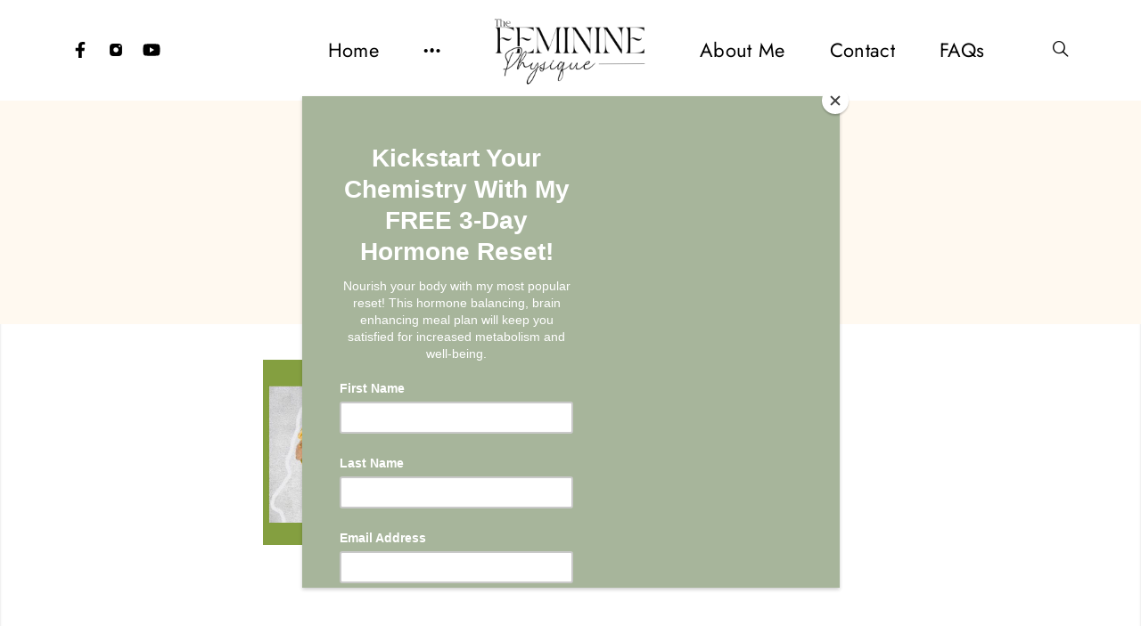

--- FILE ---
content_type: text/html; charset=UTF-8
request_url: https://juliedelabarre.com/3-steps-to-nutrition-success/nutrition/
body_size: 17082
content:
<!doctype html>
<html lang="en">
<head>
<meta charset="UTF-8">
<meta http-equiv="X-UA-Compatible" content="IE=edge">
<meta name="viewport" content="width=device-width,initial-scale=1.0,minimum-scale=1">
<title>Fitness Secrets &#8211; The Feminine Physique</title>
<meta name='robots' content='max-image-preview:large' />
<link rel="alternate" type="application/rss+xml" title="The Feminine Physique &raquo; Feed" href="https://juliedelabarre.com/feed/" />
<link rel="alternate" type="application/rss+xml" title="The Feminine Physique &raquo; Comments Feed" href="https://juliedelabarre.com/comments/feed/" />
<link rel="alternate" type="application/rss+xml" title="The Feminine Physique &raquo; Fitness Secrets Comments Feed" href="https://juliedelabarre.com/3-steps-to-nutrition-success/nutrition/feed/" />
<link rel="alternate" title="oEmbed (JSON)" type="application/json+oembed" href="https://juliedelabarre.com/wp-json/oembed/1.0/embed?url=https%3A%2F%2Fjuliedelabarre.com%2F3-steps-to-nutrition-success%2Fnutrition%2F" />
<link rel="alternate" title="oEmbed (XML)" type="text/xml+oembed" href="https://juliedelabarre.com/wp-json/oembed/1.0/embed?url=https%3A%2F%2Fjuliedelabarre.com%2F3-steps-to-nutrition-success%2Fnutrition%2F&#038;format=xml" />
<style id='wp-img-auto-sizes-contain-inline-css' type='text/css'>
img:is([sizes=auto i],[sizes^="auto," i]){contain-intrinsic-size:3000px 1500px}
/*# sourceURL=wp-img-auto-sizes-contain-inline-css */
</style>
<!-- <link rel='stylesheet' id='sbi_styles-css' href='https://juliedelabarre.com/wp-content/plugins/instagram-feed/css/sbi-styles.min.css?ver=6.10.0' type='text/css' media='all' /> -->
<!-- <link rel='stylesheet' id='ssp-subscribe-buttons-css' href='https://juliedelabarre.com/wp-content/plugins/seriously-simple-podcasting/assets/css/subscribe-buttons.css?ver=3.14.2' type='text/css' media='all' /> -->
<link rel="stylesheet" type="text/css" href="//juliedelabarre.com/wp-content/cache/wpfc-minified/lkdkya8p/ffkpo.css" media="all"/>
<style id='wp-emoji-styles-inline-css' type='text/css'>
img.wp-smiley, img.emoji {
display: inline !important;
border: none !important;
box-shadow: none !important;
height: 1em !important;
width: 1em !important;
margin: 0 0.07em !important;
vertical-align: -0.1em !important;
background: none !important;
padding: 0 !important;
}
/*# sourceURL=wp-emoji-styles-inline-css */
</style>
<!-- <link rel='stylesheet' id='wp-block-library-css' href='https://juliedelabarre.com/wp-includes/css/dist/block-library/style.min.css?ver=6.9' type='text/css' media='all' /> -->
<link rel="stylesheet" type="text/css" href="//juliedelabarre.com/wp-content/cache/wpfc-minified/1enuya9w/ffkpo.css" media="all"/>
<style id='classic-theme-styles-inline-css' type='text/css'>
/*! This file is auto-generated */
.wp-block-button__link{color:#fff;background-color:#32373c;border-radius:9999px;box-shadow:none;text-decoration:none;padding:calc(.667em + 2px) calc(1.333em + 2px);font-size:1.125em}.wp-block-file__button{background:#32373c;color:#fff;text-decoration:none}
/*# sourceURL=/wp-includes/css/classic-themes.min.css */
</style>
<!-- <link rel='stylesheet' id='lifeshine-css' href='https://juliedelabarre.com/wp-content/themes/lifeshine/assets/css/all.css?ver=1.0.9' type='text/css' media='all' /> -->
<!-- <link rel='stylesheet' id='lifeshine-block-css' href='https://juliedelabarre.com/wp-content/themes/lifeshine/assets/css/blocks.css?ver=1.0.9' type='text/css' media='all' /> -->
<link rel="stylesheet" type="text/css" href="//juliedelabarre.com/wp-content/cache/wpfc-minified/1zv1z7sw/ffkpo.css" media="all"/>
<style id='global-styles-inline-css' type='text/css'>
:root{--wp--preset--aspect-ratio--square: 1;--wp--preset--aspect-ratio--4-3: 4/3;--wp--preset--aspect-ratio--3-4: 3/4;--wp--preset--aspect-ratio--3-2: 3/2;--wp--preset--aspect-ratio--2-3: 2/3;--wp--preset--aspect-ratio--16-9: 16/9;--wp--preset--aspect-ratio--9-16: 9/16;--wp--preset--color--black: #000000;--wp--preset--color--cyan-bluish-gray: #abb8c3;--wp--preset--color--white: #ffffff;--wp--preset--color--pale-pink: #f78da7;--wp--preset--color--vivid-red: #cf2e2e;--wp--preset--color--luminous-vivid-orange: #ff6900;--wp--preset--color--luminous-vivid-amber: #fcb900;--wp--preset--color--light-green-cyan: #7bdcb5;--wp--preset--color--vivid-green-cyan: #00d084;--wp--preset--color--pale-cyan-blue: #8ed1fc;--wp--preset--color--vivid-cyan-blue: #0693e3;--wp--preset--color--vivid-purple: #9b51e0;--wp--preset--gradient--vivid-cyan-blue-to-vivid-purple: linear-gradient(135deg,rgb(6,147,227) 0%,rgb(155,81,224) 100%);--wp--preset--gradient--light-green-cyan-to-vivid-green-cyan: linear-gradient(135deg,rgb(122,220,180) 0%,rgb(0,208,130) 100%);--wp--preset--gradient--luminous-vivid-amber-to-luminous-vivid-orange: linear-gradient(135deg,rgb(252,185,0) 0%,rgb(255,105,0) 100%);--wp--preset--gradient--luminous-vivid-orange-to-vivid-red: linear-gradient(135deg,rgb(255,105,0) 0%,rgb(207,46,46) 100%);--wp--preset--gradient--very-light-gray-to-cyan-bluish-gray: linear-gradient(135deg,rgb(238,238,238) 0%,rgb(169,184,195) 100%);--wp--preset--gradient--cool-to-warm-spectrum: linear-gradient(135deg,rgb(74,234,220) 0%,rgb(151,120,209) 20%,rgb(207,42,186) 40%,rgb(238,44,130) 60%,rgb(251,105,98) 80%,rgb(254,248,76) 100%);--wp--preset--gradient--blush-light-purple: linear-gradient(135deg,rgb(255,206,236) 0%,rgb(152,150,240) 100%);--wp--preset--gradient--blush-bordeaux: linear-gradient(135deg,rgb(254,205,165) 0%,rgb(254,45,45) 50%,rgb(107,0,62) 100%);--wp--preset--gradient--luminous-dusk: linear-gradient(135deg,rgb(255,203,112) 0%,rgb(199,81,192) 50%,rgb(65,88,208) 100%);--wp--preset--gradient--pale-ocean: linear-gradient(135deg,rgb(255,245,203) 0%,rgb(182,227,212) 50%,rgb(51,167,181) 100%);--wp--preset--gradient--electric-grass: linear-gradient(135deg,rgb(202,248,128) 0%,rgb(113,206,126) 100%);--wp--preset--gradient--midnight: linear-gradient(135deg,rgb(2,3,129) 0%,rgb(40,116,252) 100%);--wp--preset--font-size--small: 13px;--wp--preset--font-size--medium: 20px;--wp--preset--font-size--large: 36px;--wp--preset--font-size--x-large: 42px;--wp--preset--spacing--20: 0.44rem;--wp--preset--spacing--30: 0.67rem;--wp--preset--spacing--40: 1rem;--wp--preset--spacing--50: 1.5rem;--wp--preset--spacing--60: 2.25rem;--wp--preset--spacing--70: 3.38rem;--wp--preset--spacing--80: 5.06rem;--wp--preset--shadow--natural: 6px 6px 9px rgba(0, 0, 0, 0.2);--wp--preset--shadow--deep: 12px 12px 50px rgba(0, 0, 0, 0.4);--wp--preset--shadow--sharp: 6px 6px 0px rgba(0, 0, 0, 0.2);--wp--preset--shadow--outlined: 6px 6px 0px -3px rgb(255, 255, 255), 6px 6px rgb(0, 0, 0);--wp--preset--shadow--crisp: 6px 6px 0px rgb(0, 0, 0);}:where(.is-layout-flex){gap: 0.5em;}:where(.is-layout-grid){gap: 0.5em;}body .is-layout-flex{display: flex;}.is-layout-flex{flex-wrap: wrap;align-items: center;}.is-layout-flex > :is(*, div){margin: 0;}body .is-layout-grid{display: grid;}.is-layout-grid > :is(*, div){margin: 0;}:where(.wp-block-columns.is-layout-flex){gap: 2em;}:where(.wp-block-columns.is-layout-grid){gap: 2em;}:where(.wp-block-post-template.is-layout-flex){gap: 1.25em;}:where(.wp-block-post-template.is-layout-grid){gap: 1.25em;}.has-black-color{color: var(--wp--preset--color--black) !important;}.has-cyan-bluish-gray-color{color: var(--wp--preset--color--cyan-bluish-gray) !important;}.has-white-color{color: var(--wp--preset--color--white) !important;}.has-pale-pink-color{color: var(--wp--preset--color--pale-pink) !important;}.has-vivid-red-color{color: var(--wp--preset--color--vivid-red) !important;}.has-luminous-vivid-orange-color{color: var(--wp--preset--color--luminous-vivid-orange) !important;}.has-luminous-vivid-amber-color{color: var(--wp--preset--color--luminous-vivid-amber) !important;}.has-light-green-cyan-color{color: var(--wp--preset--color--light-green-cyan) !important;}.has-vivid-green-cyan-color{color: var(--wp--preset--color--vivid-green-cyan) !important;}.has-pale-cyan-blue-color{color: var(--wp--preset--color--pale-cyan-blue) !important;}.has-vivid-cyan-blue-color{color: var(--wp--preset--color--vivid-cyan-blue) !important;}.has-vivid-purple-color{color: var(--wp--preset--color--vivid-purple) !important;}.has-black-background-color{background-color: var(--wp--preset--color--black) !important;}.has-cyan-bluish-gray-background-color{background-color: var(--wp--preset--color--cyan-bluish-gray) !important;}.has-white-background-color{background-color: var(--wp--preset--color--white) !important;}.has-pale-pink-background-color{background-color: var(--wp--preset--color--pale-pink) !important;}.has-vivid-red-background-color{background-color: var(--wp--preset--color--vivid-red) !important;}.has-luminous-vivid-orange-background-color{background-color: var(--wp--preset--color--luminous-vivid-orange) !important;}.has-luminous-vivid-amber-background-color{background-color: var(--wp--preset--color--luminous-vivid-amber) !important;}.has-light-green-cyan-background-color{background-color: var(--wp--preset--color--light-green-cyan) !important;}.has-vivid-green-cyan-background-color{background-color: var(--wp--preset--color--vivid-green-cyan) !important;}.has-pale-cyan-blue-background-color{background-color: var(--wp--preset--color--pale-cyan-blue) !important;}.has-vivid-cyan-blue-background-color{background-color: var(--wp--preset--color--vivid-cyan-blue) !important;}.has-vivid-purple-background-color{background-color: var(--wp--preset--color--vivid-purple) !important;}.has-black-border-color{border-color: var(--wp--preset--color--black) !important;}.has-cyan-bluish-gray-border-color{border-color: var(--wp--preset--color--cyan-bluish-gray) !important;}.has-white-border-color{border-color: var(--wp--preset--color--white) !important;}.has-pale-pink-border-color{border-color: var(--wp--preset--color--pale-pink) !important;}.has-vivid-red-border-color{border-color: var(--wp--preset--color--vivid-red) !important;}.has-luminous-vivid-orange-border-color{border-color: var(--wp--preset--color--luminous-vivid-orange) !important;}.has-luminous-vivid-amber-border-color{border-color: var(--wp--preset--color--luminous-vivid-amber) !important;}.has-light-green-cyan-border-color{border-color: var(--wp--preset--color--light-green-cyan) !important;}.has-vivid-green-cyan-border-color{border-color: var(--wp--preset--color--vivid-green-cyan) !important;}.has-pale-cyan-blue-border-color{border-color: var(--wp--preset--color--pale-cyan-blue) !important;}.has-vivid-cyan-blue-border-color{border-color: var(--wp--preset--color--vivid-cyan-blue) !important;}.has-vivid-purple-border-color{border-color: var(--wp--preset--color--vivid-purple) !important;}.has-vivid-cyan-blue-to-vivid-purple-gradient-background{background: var(--wp--preset--gradient--vivid-cyan-blue-to-vivid-purple) !important;}.has-light-green-cyan-to-vivid-green-cyan-gradient-background{background: var(--wp--preset--gradient--light-green-cyan-to-vivid-green-cyan) !important;}.has-luminous-vivid-amber-to-luminous-vivid-orange-gradient-background{background: var(--wp--preset--gradient--luminous-vivid-amber-to-luminous-vivid-orange) !important;}.has-luminous-vivid-orange-to-vivid-red-gradient-background{background: var(--wp--preset--gradient--luminous-vivid-orange-to-vivid-red) !important;}.has-very-light-gray-to-cyan-bluish-gray-gradient-background{background: var(--wp--preset--gradient--very-light-gray-to-cyan-bluish-gray) !important;}.has-cool-to-warm-spectrum-gradient-background{background: var(--wp--preset--gradient--cool-to-warm-spectrum) !important;}.has-blush-light-purple-gradient-background{background: var(--wp--preset--gradient--blush-light-purple) !important;}.has-blush-bordeaux-gradient-background{background: var(--wp--preset--gradient--blush-bordeaux) !important;}.has-luminous-dusk-gradient-background{background: var(--wp--preset--gradient--luminous-dusk) !important;}.has-pale-ocean-gradient-background{background: var(--wp--preset--gradient--pale-ocean) !important;}.has-electric-grass-gradient-background{background: var(--wp--preset--gradient--electric-grass) !important;}.has-midnight-gradient-background{background: var(--wp--preset--gradient--midnight) !important;}.has-small-font-size{font-size: var(--wp--preset--font-size--small) !important;}.has-medium-font-size{font-size: var(--wp--preset--font-size--medium) !important;}.has-large-font-size{font-size: var(--wp--preset--font-size--large) !important;}.has-x-large-font-size{font-size: var(--wp--preset--font-size--x-large) !important;}
:where(.wp-block-post-template.is-layout-flex){gap: 1.25em;}:where(.wp-block-post-template.is-layout-grid){gap: 1.25em;}
:where(.wp-block-term-template.is-layout-flex){gap: 1.25em;}:where(.wp-block-term-template.is-layout-grid){gap: 1.25em;}
:where(.wp-block-columns.is-layout-flex){gap: 2em;}:where(.wp-block-columns.is-layout-grid){gap: 2em;}
:root :where(.wp-block-pullquote){font-size: 1.5em;line-height: 1.6;}
/*# sourceURL=global-styles-inline-css */
</style>
<!-- <link rel='stylesheet' id='bbp-default-css' href='https://juliedelabarre.com/wp-content/plugins/bbpress/templates/default/css/bbpress.min.css?ver=2.6.14' type='text/css' media='all' /> -->
<link rel="stylesheet" type="text/css" href="//juliedelabarre.com/wp-content/cache/wpfc-minified/dsj9a83l/ffkpo.css" media="all"/>
<style id='woocommerce-inline-inline-css' type='text/css'>
.woocommerce form .form-row .required { visibility: visible; }
/*# sourceURL=woocommerce-inline-inline-css */
</style>
<!-- <link rel='stylesheet' id='lifeshine-woocommerce-css' href='https://juliedelabarre.com/wp-content/themes/lifeshine/assets/css/woocommerce.css?ver=1.0.9' type='text/css' media='all' /> -->
<!-- <link rel='stylesheet' id='wc-blocks-packages-style-css' href='https://juliedelabarre.com/wp-content/plugins/woocommerce/assets/client/blocks/packages-style.css?ver=wc-10.4.3' type='text/css' media='all' /> -->
<!-- <link rel='stylesheet' id='lifeshine-wc-blocks-css' href='https://juliedelabarre.com/wp-content/themes/lifeshine/assets/css/wc-blocks.css?ver=1.0.9' type='text/css' media='all' /> -->
<!-- <link rel='stylesheet' id='lifeshine-cf7-css' href='https://juliedelabarre.com/wp-content/themes/lifeshine/assets/css/cf7.css?ver=1.0.9' type='text/css' media='all' /> -->
<!-- <link rel='stylesheet' id='fusion-dynamic-css-css' href='https://juliedelabarre.com/wp-content/uploads/fusion-styles/7a2e163b8c9ec431861c19d2dd050914.min.css?ver=3.11.9' type='text/css' media='all' /> -->
<link rel="stylesheet" type="text/css" href="//juliedelabarre.com/wp-content/cache/wpfc-minified/dgovl7tb/ffkpo.css" media="all"/>
<script src='//juliedelabarre.com/wp-content/cache/wpfc-minified/33cnuc5h/ffkpo.js' type="text/javascript"></script>
<!-- <script type="text/javascript" src="https://juliedelabarre.com/wp-includes/js/jquery/jquery.min.js?ver=3.7.1" id="jquery-core-js"></script> -->
<!-- <script type="text/javascript" src="https://juliedelabarre.com/wp-includes/js/jquery/jquery-migrate.min.js?ver=3.4.1" id="jquery-migrate-js"></script> -->
<!-- <script type="text/javascript" src="https://juliedelabarre.com/wp-content/plugins/woocommerce/assets/js/jquery-blockui/jquery.blockUI.min.js?ver=2.7.0-wc.10.4.3" id="wc-jquery-blockui-js" defer="defer" data-wp-strategy="defer"></script> -->
<script type="text/javascript" id="wc-add-to-cart-js-extra">
/* <![CDATA[ */
var wc_add_to_cart_params = {"ajax_url":"/wp-admin/admin-ajax.php","wc_ajax_url":"/?wc-ajax=%%endpoint%%","i18n_view_cart":"View cart","cart_url":"https://juliedelabarre.com/cart/","is_cart":"","cart_redirect_after_add":"no"};
//# sourceURL=wc-add-to-cart-js-extra
/* ]]> */
</script>
<script src='//juliedelabarre.com/wp-content/cache/wpfc-minified/3ke0wvk/ffkpo.js' type="text/javascript"></script>
<!-- <script type="text/javascript" src="https://juliedelabarre.com/wp-content/plugins/woocommerce/assets/js/frontend/add-to-cart.min.js?ver=10.4.3" id="wc-add-to-cart-js" defer="defer" data-wp-strategy="defer"></script> -->
<!-- <script type="text/javascript" src="https://juliedelabarre.com/wp-content/plugins/woocommerce/assets/js/js-cookie/js.cookie.min.js?ver=2.1.4-wc.10.4.3" id="wc-js-cookie-js" defer="defer" data-wp-strategy="defer"></script> -->
<script type="text/javascript" id="woocommerce-js-extra">
/* <![CDATA[ */
var woocommerce_params = {"ajax_url":"/wp-admin/admin-ajax.php","wc_ajax_url":"/?wc-ajax=%%endpoint%%","i18n_password_show":"Show password","i18n_password_hide":"Hide password"};
//# sourceURL=woocommerce-js-extra
/* ]]> */
</script>
<script src='//juliedelabarre.com/wp-content/cache/wpfc-minified/l8fqkllc/ffkpo.js' type="text/javascript"></script>
<!-- <script type="text/javascript" src="https://juliedelabarre.com/wp-content/plugins/woocommerce/assets/js/frontend/woocommerce.min.js?ver=10.4.3" id="woocommerce-js" defer="defer" data-wp-strategy="defer"></script> -->
<link rel="https://api.w.org/" href="https://juliedelabarre.com/wp-json/" /><link rel="alternate" title="JSON" type="application/json" href="https://juliedelabarre.com/wp-json/wp/v2/media/14181" /><link rel="EditURI" type="application/rsd+xml" title="RSD" href="https://juliedelabarre.com/xmlrpc.php?rsd" />
<meta name="generator" content="WordPress 6.9" />
<meta name="generator" content="Seriously Simple Podcasting 3.14.2" />
<meta name="generator" content="WooCommerce 10.4.3" />
<link rel="canonical" href="https://juliedelabarre.com/3-steps-to-nutrition-success/nutrition/" />
<link rel='shortlink' href='https://juliedelabarre.com/?p=14181' />
<link rel="alternate" type="application/rss+xml" title="Podcast RSS feed" href="https://juliedelabarre.com/feed/podcast" />
<style type="text/css" id="css-fb-visibility">@media screen and (max-width: 640px){.fusion-no-small-visibility{display:none !important;}body .sm-text-align-center{text-align:center !important;}body .sm-text-align-left{text-align:left !important;}body .sm-text-align-right{text-align:right !important;}body .sm-flex-align-center{justify-content:center !important;}body .sm-flex-align-flex-start{justify-content:flex-start !important;}body .sm-flex-align-flex-end{justify-content:flex-end !important;}body .sm-mx-auto{margin-left:auto !important;margin-right:auto !important;}body .sm-ml-auto{margin-left:auto !important;}body .sm-mr-auto{margin-right:auto !important;}body .fusion-absolute-position-small{position:absolute;top:auto;width:100%;}.awb-sticky.awb-sticky-small{ position: sticky; top: var(--awb-sticky-offset,0); }}@media screen and (min-width: 641px) and (max-width: 1024px){.fusion-no-medium-visibility{display:none !important;}body .md-text-align-center{text-align:center !important;}body .md-text-align-left{text-align:left !important;}body .md-text-align-right{text-align:right !important;}body .md-flex-align-center{justify-content:center !important;}body .md-flex-align-flex-start{justify-content:flex-start !important;}body .md-flex-align-flex-end{justify-content:flex-end !important;}body .md-mx-auto{margin-left:auto !important;margin-right:auto !important;}body .md-ml-auto{margin-left:auto !important;}body .md-mr-auto{margin-right:auto !important;}body .fusion-absolute-position-medium{position:absolute;top:auto;width:100%;}.awb-sticky.awb-sticky-medium{ position: sticky; top: var(--awb-sticky-offset,0); }}@media screen and (min-width: 1025px){.fusion-no-large-visibility{display:none !important;}body .lg-text-align-center{text-align:center !important;}body .lg-text-align-left{text-align:left !important;}body .lg-text-align-right{text-align:right !important;}body .lg-flex-align-center{justify-content:center !important;}body .lg-flex-align-flex-start{justify-content:flex-start !important;}body .lg-flex-align-flex-end{justify-content:flex-end !important;}body .lg-mx-auto{margin-left:auto !important;margin-right:auto !important;}body .lg-ml-auto{margin-left:auto !important;}body .lg-mr-auto{margin-right:auto !important;}body .fusion-absolute-position-large{position:absolute;top:auto;width:100%;}.awb-sticky.awb-sticky-large{ position: sticky; top: var(--awb-sticky-offset,0); }}</style>	<noscript><style>.woocommerce-product-gallery{ opacity: 1 !important; }</style></noscript>
<meta name="generator" content="Elementor 3.34.1; features: e_font_icon_svg, additional_custom_breakpoints; settings: css_print_method-external, google_font-enabled, font_display-auto">
<style>
.e-con.e-parent:nth-of-type(n+4):not(.e-lazyloaded):not(.e-no-lazyload),
.e-con.e-parent:nth-of-type(n+4):not(.e-lazyloaded):not(.e-no-lazyload) * {
background-image: none !important;
}
@media screen and (max-height: 1024px) {
.e-con.e-parent:nth-of-type(n+3):not(.e-lazyloaded):not(.e-no-lazyload),
.e-con.e-parent:nth-of-type(n+3):not(.e-lazyloaded):not(.e-no-lazyload) * {
background-image: none !important;
}
}
@media screen and (max-height: 640px) {
.e-con.e-parent:nth-of-type(n+2):not(.e-lazyloaded):not(.e-no-lazyload),
.e-con.e-parent:nth-of-type(n+2):not(.e-lazyloaded):not(.e-no-lazyload) * {
background-image: none !important;
}
}
</style>
<link rel="icon" href="https://juliedelabarre.com/wp-content/uploads/2024/07/cropped-Feminine-Physique-Logo-copy-32x32.png" sizes="32x32" />
<link rel="icon" href="https://juliedelabarre.com/wp-content/uploads/2024/07/cropped-Feminine-Physique-Logo-copy-192x192.png" sizes="192x192" />
<link rel="apple-touch-icon" href="https://juliedelabarre.com/wp-content/uploads/2024/07/cropped-Feminine-Physique-Logo-copy-180x180.png" />
<meta name="msapplication-TileImage" content="https://juliedelabarre.com/wp-content/uploads/2024/07/cropped-Feminine-Physique-Logo-copy-270x270.png" />
<style id="kirki-inline-styles">:root{--score-color-primary: var(--color-accent);--score-color-primary-hover: var(--color-accent-alt);--score-color-text: var(--color-text);--score-color-text-dark: var(--color-text-dark);--score-color-border: var(--color-border);--content-width:1170px;--font-weight:400;--font-style:normal;--headings-font-weight:500;--headings-font-style:normal;--content-edge-padding:15px;}.score-btn{font-size:18px;font-weight:normal;letter-spacing:0.02em;}.navbar .site-logo .logo-link{max-width:180px;}.navbar.nav-is-fixed .site-logo .logo-link{max-width:100px;}.navbar .site-logo{margin-top:11px;margin-bottom:11px;}.transparent-header .site-header{padding-top:20px;padding-right:15px;padding-left:15px;}.navbar{--height:112px;}.navbar.nav-is-fixed{--sticky-height:70px;}.default-entries{--column-gap:30px;--row-gap:30px;}ul.products{--shop-column-gap:20px;--shop-row-gap:20px;}h1{font-family:Playfair Display;font-weight:400;font-style:normal;line-height:60px;letter-spacing:-0.96px;}.nav-menu{--font-weight:400;--font-style:normal;}body{font-size:22px;letter-spacing:0.11px;}h1,.heading-size-1{font-size:48px;}article>.entry-content,.elementor-widget-text-editor{font-size:22px;letter-spacing:0.005em;}h3{letter-spacing:-0.025em;}@media (max-width:1024px){.navbar .site-logo .logo-link{max-width:100px;}.transparent-header .site-header{padding-top:10px;}.navbar{--height:30px;}ul.products{--shop-columns:3;}h1,.heading-size-1{font-size:38px;}h1{line-height:42px;letter-spacing:-0.015em;}:root{--content-edge-padding:15px;}}@media (max-width:767px){.navbar .site-logo .logo-link{max-width:139px;}ul.products{--shop-columns:2;}:root{--content-edge-padding:15px;}}@media (max-width:575px){ul.products{--shop-columns:1;}}:root{--color-background-1:#fff9f0;--color-background-2:#fff9f0;--font-weight-bolder:400;--content-font-weight:300;--menu-font-size:20;}.site-header{background:#f9f4ee;background-color:#f9f4ee;}.navbar.nav-is-fixed{--header-link-color:#101010!important;--header-link-hover-color:#363636!important;}.nav-menu{--menu-items-spacing:50px;font-family:Jost;font-weight:400;}.nav-menu>li>a{letter-spacing:0.015em;}.nav-menu .megamenu-submenu a,.nav-menu .sub-menu a{font-size:14px;}.site-navigation .nav-btn:hover,.site-navigation .nav-menu>li>.menu-link:hover{color:#5d5d5d;}.nav-menu .sub-menu a:hover{color:#707070;}.nav-menu .has-sub-menu .sub-menu>li:hover>a{background-color:#ffffff;}.megamenu-submenu:before{background-color:#d3d3d3;}.mobile-header{background:#fff9f0;background-color:#fff9f0;}.mobile-menu{font-family:Jost;font-weight:400;}.archive-content-header{background:#FFEFD5;background-color:#FFEFD5;}.single-post .content-header{background:#FFEFD5;background-color:#FFEFD5;}.single-post .entry-header{--title-color:#221b0b;}.single-post .entry-header .entry-meta,.single-post .entry-header .entry-meta a{color:#221b0b;}.single-post .entry-header .entry-meta a:hover{color:#221b0b;}.single-post .entry-header .entry-taxonomies,.single-post .entry-header .entry-taxonomies a{color:#221b0b;}.single-post .entry-header .entry-taxonomies a:hover{color:#221b0b;}.page .content-header{background:#fff9f0;background-color:#fff9f0;}.page .entry-header{--title-color:#221b0b;}.page .entry-header .entry-meta,.page .entry-header .entry-meta a{color:#221b0b;}.page .entry-header .entry-meta a:hover{color:#221b0b;}.single-e-floating-buttons .content-header{background:#FFEFD5;background-color:#FFEFD5;}.single-avada_portfolio .content-header{background:#FFEFD5;background-color:#FFEFD5;}.single-avada_faq .content-header{background:#FFEFD5;background-color:#FFEFD5;}.single-slide .content-header{background:#FFEFD5;background-color:#FFEFD5;}.single-podcast .content-header{background:#FFEFD5;background-color:#FFEFD5;}.post-type-archive-product .content-header,.tax-product_cat .content-header,.tax-product_tag .content-header{background:#FFEFD5;background-color:#FFEFD5;}@media (max-width: 767px){.archive-content-header .entry-header{text-align:center;padding-top:60px;padding-bottom:45px;}.single-post .entry-header{text-align:center;padding-top:60px;padding-bottom:45px;}.page .entry-header{text-align:center;padding-top:60px;padding-bottom:45px;}.single-e-floating-buttons .entry-header{text-align:center;padding-top:60px;padding-bottom:45px;}.single-avada_portfolio .entry-header{text-align:center;padding-top:60px;padding-bottom:45px;}.single-avada_faq .entry-header{text-align:center;padding-top:60px;padding-bottom:45px;}.single-slide .entry-header{text-align:center;padding-top:60px;padding-bottom:45px;}.single-podcast .entry-header{text-align:center;padding-top:60px;padding-bottom:45px;}.post-type-archive-product .entry-header,.tax-product_cat .entry-header,.tax-product_tag .entry-header{text-align:center;padding-top:60px;padding-bottom:45px;}}@media (min-width: 768px) and (max-width: 1024px){.archive-content-header .entry-header{text-align:center;padding-top:60px;padding-bottom:45px;}.single-post .entry-header{text-align:center;padding-top:60px;padding-bottom:45px;}.page .entry-header{text-align:center;padding-top:60px;padding-bottom:45px;}.single-e-floating-buttons .entry-header{text-align:center;padding-top:60px;padding-bottom:45px;}.single-avada_portfolio .entry-header{text-align:center;padding-top:60px;padding-bottom:45px;}.single-avada_faq .entry-header{text-align:center;padding-top:60px;padding-bottom:45px;}.single-slide .entry-header{text-align:center;padding-top:60px;padding-bottom:45px;}.single-podcast .entry-header{text-align:center;padding-top:60px;padding-bottom:45px;}.post-type-archive-product .entry-header,.tax-product_cat .entry-header,.tax-product_tag .entry-header{text-align:center;padding-top:60px;padding-bottom:45px;}}@media (min-width: 1025px){.archive-content-header .entry-header{text-align:center;padding-top:72px;padding-bottom:60px;}.single-post .entry-header{text-align:center;padding-top:72px;padding-bottom:60px;}.page .entry-header{text-align:center;padding-top:72px;padding-bottom:60px;}.single-e-floating-buttons .entry-header{text-align:center;padding-top:72px;padding-bottom:60px;}.single-avada_portfolio .entry-header{text-align:center;padding-top:72px;padding-bottom:60px;}.single-avada_faq .entry-header{text-align:center;padding-top:72px;padding-bottom:60px;}.single-slide .entry-header{text-align:center;padding-top:72px;padding-bottom:60px;}.single-podcast .entry-header{text-align:center;padding-top:72px;padding-bottom:60px;}.post-type-archive-product .entry-header,.tax-product_cat .entry-header,.tax-product_tag .entry-header{text-align:center;padding-top:72px;padding-bottom:60px;}}/* cyrillic */
@font-face {
font-family: 'Jost';
font-style: italic;
font-weight: 400;
font-display: swap;
src: url(https://juliedelabarre.com/wp-content/fonts/jost/92zUtBhPNqw73oHt5D4hTxM.woff2) format('woff2');
unicode-range: U+0301, U+0400-045F, U+0490-0491, U+04B0-04B1, U+2116;
}
/* latin-ext */
@font-face {
font-family: 'Jost';
font-style: italic;
font-weight: 400;
font-display: swap;
src: url(https://juliedelabarre.com/wp-content/fonts/jost/92zUtBhPNqw73oHt7j4hTxM.woff2) format('woff2');
unicode-range: U+0100-02BA, U+02BD-02C5, U+02C7-02CC, U+02CE-02D7, U+02DD-02FF, U+0304, U+0308, U+0329, U+1D00-1DBF, U+1E00-1E9F, U+1EF2-1EFF, U+2020, U+20A0-20AB, U+20AD-20C0, U+2113, U+2C60-2C7F, U+A720-A7FF;
}
/* latin */
@font-face {
font-family: 'Jost';
font-style: italic;
font-weight: 400;
font-display: swap;
src: url(https://juliedelabarre.com/wp-content/fonts/jost/92zUtBhPNqw73oHt4D4h.woff2) format('woff2');
unicode-range: U+0000-00FF, U+0131, U+0152-0153, U+02BB-02BC, U+02C6, U+02DA, U+02DC, U+0304, U+0308, U+0329, U+2000-206F, U+20AC, U+2122, U+2191, U+2193, U+2212, U+2215, U+FEFF, U+FFFD;
}
/* cyrillic */
@font-face {
font-family: 'Jost';
font-style: italic;
font-weight: 500;
font-display: swap;
src: url(https://juliedelabarre.com/wp-content/fonts/jost/92zUtBhPNqw73oHt5D4hTxM.woff2) format('woff2');
unicode-range: U+0301, U+0400-045F, U+0490-0491, U+04B0-04B1, U+2116;
}
/* latin-ext */
@font-face {
font-family: 'Jost';
font-style: italic;
font-weight: 500;
font-display: swap;
src: url(https://juliedelabarre.com/wp-content/fonts/jost/92zUtBhPNqw73oHt7j4hTxM.woff2) format('woff2');
unicode-range: U+0100-02BA, U+02BD-02C5, U+02C7-02CC, U+02CE-02D7, U+02DD-02FF, U+0304, U+0308, U+0329, U+1D00-1DBF, U+1E00-1E9F, U+1EF2-1EFF, U+2020, U+20A0-20AB, U+20AD-20C0, U+2113, U+2C60-2C7F, U+A720-A7FF;
}
/* latin */
@font-face {
font-family: 'Jost';
font-style: italic;
font-weight: 500;
font-display: swap;
src: url(https://juliedelabarre.com/wp-content/fonts/jost/92zUtBhPNqw73oHt4D4h.woff2) format('woff2');
unicode-range: U+0000-00FF, U+0131, U+0152-0153, U+02BB-02BC, U+02C6, U+02DA, U+02DC, U+0304, U+0308, U+0329, U+2000-206F, U+20AC, U+2122, U+2191, U+2193, U+2212, U+2215, U+FEFF, U+FFFD;
}
/* cyrillic */
@font-face {
font-family: 'Jost';
font-style: normal;
font-weight: 300;
font-display: swap;
src: url(https://juliedelabarre.com/wp-content/fonts/jost/92zatBhPNqw73oDd4iYl.woff2) format('woff2');
unicode-range: U+0301, U+0400-045F, U+0490-0491, U+04B0-04B1, U+2116;
}
/* latin-ext */
@font-face {
font-family: 'Jost';
font-style: normal;
font-weight: 300;
font-display: swap;
src: url(https://juliedelabarre.com/wp-content/fonts/jost/92zatBhPNqw73ord4iYl.woff2) format('woff2');
unicode-range: U+0100-02BA, U+02BD-02C5, U+02C7-02CC, U+02CE-02D7, U+02DD-02FF, U+0304, U+0308, U+0329, U+1D00-1DBF, U+1E00-1E9F, U+1EF2-1EFF, U+2020, U+20A0-20AB, U+20AD-20C0, U+2113, U+2C60-2C7F, U+A720-A7FF;
}
/* latin */
@font-face {
font-family: 'Jost';
font-style: normal;
font-weight: 300;
font-display: swap;
src: url(https://juliedelabarre.com/wp-content/fonts/jost/92zatBhPNqw73oTd4g.woff2) format('woff2');
unicode-range: U+0000-00FF, U+0131, U+0152-0153, U+02BB-02BC, U+02C6, U+02DA, U+02DC, U+0304, U+0308, U+0329, U+2000-206F, U+20AC, U+2122, U+2191, U+2193, U+2212, U+2215, U+FEFF, U+FFFD;
}
/* cyrillic */
@font-face {
font-family: 'Jost';
font-style: normal;
font-weight: 400;
font-display: swap;
src: url(https://juliedelabarre.com/wp-content/fonts/jost/92zatBhPNqw73oDd4iYl.woff2) format('woff2');
unicode-range: U+0301, U+0400-045F, U+0490-0491, U+04B0-04B1, U+2116;
}
/* latin-ext */
@font-face {
font-family: 'Jost';
font-style: normal;
font-weight: 400;
font-display: swap;
src: url(https://juliedelabarre.com/wp-content/fonts/jost/92zatBhPNqw73ord4iYl.woff2) format('woff2');
unicode-range: U+0100-02BA, U+02BD-02C5, U+02C7-02CC, U+02CE-02D7, U+02DD-02FF, U+0304, U+0308, U+0329, U+1D00-1DBF, U+1E00-1E9F, U+1EF2-1EFF, U+2020, U+20A0-20AB, U+20AD-20C0, U+2113, U+2C60-2C7F, U+A720-A7FF;
}
/* latin */
@font-face {
font-family: 'Jost';
font-style: normal;
font-weight: 400;
font-display: swap;
src: url(https://juliedelabarre.com/wp-content/fonts/jost/92zatBhPNqw73oTd4g.woff2) format('woff2');
unicode-range: U+0000-00FF, U+0131, U+0152-0153, U+02BB-02BC, U+02C6, U+02DA, U+02DC, U+0304, U+0308, U+0329, U+2000-206F, U+20AC, U+2122, U+2191, U+2193, U+2212, U+2215, U+FEFF, U+FFFD;
}
/* cyrillic */
@font-face {
font-family: 'Jost';
font-style: normal;
font-weight: 500;
font-display: swap;
src: url(https://juliedelabarre.com/wp-content/fonts/jost/92zatBhPNqw73oDd4iYl.woff2) format('woff2');
unicode-range: U+0301, U+0400-045F, U+0490-0491, U+04B0-04B1, U+2116;
}
/* latin-ext */
@font-face {
font-family: 'Jost';
font-style: normal;
font-weight: 500;
font-display: swap;
src: url(https://juliedelabarre.com/wp-content/fonts/jost/92zatBhPNqw73ord4iYl.woff2) format('woff2');
unicode-range: U+0100-02BA, U+02BD-02C5, U+02C7-02CC, U+02CE-02D7, U+02DD-02FF, U+0304, U+0308, U+0329, U+1D00-1DBF, U+1E00-1E9F, U+1EF2-1EFF, U+2020, U+20A0-20AB, U+20AD-20C0, U+2113, U+2C60-2C7F, U+A720-A7FF;
}
/* latin */
@font-face {
font-family: 'Jost';
font-style: normal;
font-weight: 500;
font-display: swap;
src: url(https://juliedelabarre.com/wp-content/fonts/jost/92zatBhPNqw73oTd4g.woff2) format('woff2');
unicode-range: U+0000-00FF, U+0131, U+0152-0153, U+02BB-02BC, U+02C6, U+02DA, U+02DC, U+0304, U+0308, U+0329, U+2000-206F, U+20AC, U+2122, U+2191, U+2193, U+2212, U+2215, U+FEFF, U+FFFD;
}/* cyrillic */
@font-face {
font-family: 'Playfair Display';
font-style: normal;
font-weight: 400;
font-display: swap;
src: url(https://juliedelabarre.com/wp-content/fonts/playfair-display/nuFvD-vYSZviVYUb_rj3ij__anPXJzDwcbmjWBN2PKdFvXDTbtPY_Q.woff2) format('woff2');
unicode-range: U+0301, U+0400-045F, U+0490-0491, U+04B0-04B1, U+2116;
}
/* vietnamese */
@font-face {
font-family: 'Playfair Display';
font-style: normal;
font-weight: 400;
font-display: swap;
src: url(https://juliedelabarre.com/wp-content/fonts/playfair-display/nuFvD-vYSZviVYUb_rj3ij__anPXJzDwcbmjWBN2PKdFvXDYbtPY_Q.woff2) format('woff2');
unicode-range: U+0102-0103, U+0110-0111, U+0128-0129, U+0168-0169, U+01A0-01A1, U+01AF-01B0, U+0300-0301, U+0303-0304, U+0308-0309, U+0323, U+0329, U+1EA0-1EF9, U+20AB;
}
/* latin-ext */
@font-face {
font-family: 'Playfair Display';
font-style: normal;
font-weight: 400;
font-display: swap;
src: url(https://juliedelabarre.com/wp-content/fonts/playfair-display/nuFvD-vYSZviVYUb_rj3ij__anPXJzDwcbmjWBN2PKdFvXDZbtPY_Q.woff2) format('woff2');
unicode-range: U+0100-02BA, U+02BD-02C5, U+02C7-02CC, U+02CE-02D7, U+02DD-02FF, U+0304, U+0308, U+0329, U+1D00-1DBF, U+1E00-1E9F, U+1EF2-1EFF, U+2020, U+20A0-20AB, U+20AD-20C0, U+2113, U+2C60-2C7F, U+A720-A7FF;
}
/* latin */
@font-face {
font-family: 'Playfair Display';
font-style: normal;
font-weight: 400;
font-display: swap;
src: url(https://juliedelabarre.com/wp-content/fonts/playfair-display/nuFvD-vYSZviVYUb_rj3ij__anPXJzDwcbmjWBN2PKdFvXDXbtM.woff2) format('woff2');
unicode-range: U+0000-00FF, U+0131, U+0152-0153, U+02BB-02BC, U+02C6, U+02DA, U+02DC, U+0304, U+0308, U+0329, U+2000-206F, U+20AC, U+2122, U+2191, U+2193, U+2212, U+2215, U+FEFF, U+FFFD;
}/* cyrillic */
@font-face {
font-family: 'Jost';
font-style: italic;
font-weight: 400;
font-display: swap;
src: url(https://juliedelabarre.com/wp-content/fonts/jost/92zUtBhPNqw73oHt5D4hTxM.woff2) format('woff2');
unicode-range: U+0301, U+0400-045F, U+0490-0491, U+04B0-04B1, U+2116;
}
/* latin-ext */
@font-face {
font-family: 'Jost';
font-style: italic;
font-weight: 400;
font-display: swap;
src: url(https://juliedelabarre.com/wp-content/fonts/jost/92zUtBhPNqw73oHt7j4hTxM.woff2) format('woff2');
unicode-range: U+0100-02BA, U+02BD-02C5, U+02C7-02CC, U+02CE-02D7, U+02DD-02FF, U+0304, U+0308, U+0329, U+1D00-1DBF, U+1E00-1E9F, U+1EF2-1EFF, U+2020, U+20A0-20AB, U+20AD-20C0, U+2113, U+2C60-2C7F, U+A720-A7FF;
}
/* latin */
@font-face {
font-family: 'Jost';
font-style: italic;
font-weight: 400;
font-display: swap;
src: url(https://juliedelabarre.com/wp-content/fonts/jost/92zUtBhPNqw73oHt4D4h.woff2) format('woff2');
unicode-range: U+0000-00FF, U+0131, U+0152-0153, U+02BB-02BC, U+02C6, U+02DA, U+02DC, U+0304, U+0308, U+0329, U+2000-206F, U+20AC, U+2122, U+2191, U+2193, U+2212, U+2215, U+FEFF, U+FFFD;
}
/* cyrillic */
@font-face {
font-family: 'Jost';
font-style: italic;
font-weight: 500;
font-display: swap;
src: url(https://juliedelabarre.com/wp-content/fonts/jost/92zUtBhPNqw73oHt5D4hTxM.woff2) format('woff2');
unicode-range: U+0301, U+0400-045F, U+0490-0491, U+04B0-04B1, U+2116;
}
/* latin-ext */
@font-face {
font-family: 'Jost';
font-style: italic;
font-weight: 500;
font-display: swap;
src: url(https://juliedelabarre.com/wp-content/fonts/jost/92zUtBhPNqw73oHt7j4hTxM.woff2) format('woff2');
unicode-range: U+0100-02BA, U+02BD-02C5, U+02C7-02CC, U+02CE-02D7, U+02DD-02FF, U+0304, U+0308, U+0329, U+1D00-1DBF, U+1E00-1E9F, U+1EF2-1EFF, U+2020, U+20A0-20AB, U+20AD-20C0, U+2113, U+2C60-2C7F, U+A720-A7FF;
}
/* latin */
@font-face {
font-family: 'Jost';
font-style: italic;
font-weight: 500;
font-display: swap;
src: url(https://juliedelabarre.com/wp-content/fonts/jost/92zUtBhPNqw73oHt4D4h.woff2) format('woff2');
unicode-range: U+0000-00FF, U+0131, U+0152-0153, U+02BB-02BC, U+02C6, U+02DA, U+02DC, U+0304, U+0308, U+0329, U+2000-206F, U+20AC, U+2122, U+2191, U+2193, U+2212, U+2215, U+FEFF, U+FFFD;
}
/* cyrillic */
@font-face {
font-family: 'Jost';
font-style: normal;
font-weight: 300;
font-display: swap;
src: url(https://juliedelabarre.com/wp-content/fonts/jost/92zatBhPNqw73oDd4iYl.woff2) format('woff2');
unicode-range: U+0301, U+0400-045F, U+0490-0491, U+04B0-04B1, U+2116;
}
/* latin-ext */
@font-face {
font-family: 'Jost';
font-style: normal;
font-weight: 300;
font-display: swap;
src: url(https://juliedelabarre.com/wp-content/fonts/jost/92zatBhPNqw73ord4iYl.woff2) format('woff2');
unicode-range: U+0100-02BA, U+02BD-02C5, U+02C7-02CC, U+02CE-02D7, U+02DD-02FF, U+0304, U+0308, U+0329, U+1D00-1DBF, U+1E00-1E9F, U+1EF2-1EFF, U+2020, U+20A0-20AB, U+20AD-20C0, U+2113, U+2C60-2C7F, U+A720-A7FF;
}
/* latin */
@font-face {
font-family: 'Jost';
font-style: normal;
font-weight: 300;
font-display: swap;
src: url(https://juliedelabarre.com/wp-content/fonts/jost/92zatBhPNqw73oTd4g.woff2) format('woff2');
unicode-range: U+0000-00FF, U+0131, U+0152-0153, U+02BB-02BC, U+02C6, U+02DA, U+02DC, U+0304, U+0308, U+0329, U+2000-206F, U+20AC, U+2122, U+2191, U+2193, U+2212, U+2215, U+FEFF, U+FFFD;
}
/* cyrillic */
@font-face {
font-family: 'Jost';
font-style: normal;
font-weight: 400;
font-display: swap;
src: url(https://juliedelabarre.com/wp-content/fonts/jost/92zatBhPNqw73oDd4iYl.woff2) format('woff2');
unicode-range: U+0301, U+0400-045F, U+0490-0491, U+04B0-04B1, U+2116;
}
/* latin-ext */
@font-face {
font-family: 'Jost';
font-style: normal;
font-weight: 400;
font-display: swap;
src: url(https://juliedelabarre.com/wp-content/fonts/jost/92zatBhPNqw73ord4iYl.woff2) format('woff2');
unicode-range: U+0100-02BA, U+02BD-02C5, U+02C7-02CC, U+02CE-02D7, U+02DD-02FF, U+0304, U+0308, U+0329, U+1D00-1DBF, U+1E00-1E9F, U+1EF2-1EFF, U+2020, U+20A0-20AB, U+20AD-20C0, U+2113, U+2C60-2C7F, U+A720-A7FF;
}
/* latin */
@font-face {
font-family: 'Jost';
font-style: normal;
font-weight: 400;
font-display: swap;
src: url(https://juliedelabarre.com/wp-content/fonts/jost/92zatBhPNqw73oTd4g.woff2) format('woff2');
unicode-range: U+0000-00FF, U+0131, U+0152-0153, U+02BB-02BC, U+02C6, U+02DA, U+02DC, U+0304, U+0308, U+0329, U+2000-206F, U+20AC, U+2122, U+2191, U+2193, U+2212, U+2215, U+FEFF, U+FFFD;
}
/* cyrillic */
@font-face {
font-family: 'Jost';
font-style: normal;
font-weight: 500;
font-display: swap;
src: url(https://juliedelabarre.com/wp-content/fonts/jost/92zatBhPNqw73oDd4iYl.woff2) format('woff2');
unicode-range: U+0301, U+0400-045F, U+0490-0491, U+04B0-04B1, U+2116;
}
/* latin-ext */
@font-face {
font-family: 'Jost';
font-style: normal;
font-weight: 500;
font-display: swap;
src: url(https://juliedelabarre.com/wp-content/fonts/jost/92zatBhPNqw73ord4iYl.woff2) format('woff2');
unicode-range: U+0100-02BA, U+02BD-02C5, U+02C7-02CC, U+02CE-02D7, U+02DD-02FF, U+0304, U+0308, U+0329, U+1D00-1DBF, U+1E00-1E9F, U+1EF2-1EFF, U+2020, U+20A0-20AB, U+20AD-20C0, U+2113, U+2C60-2C7F, U+A720-A7FF;
}
/* latin */
@font-face {
font-family: 'Jost';
font-style: normal;
font-weight: 500;
font-display: swap;
src: url(https://juliedelabarre.com/wp-content/fonts/jost/92zatBhPNqw73oTd4g.woff2) format('woff2');
unicode-range: U+0000-00FF, U+0131, U+0152-0153, U+02BB-02BC, U+02C6, U+02DA, U+02DC, U+0304, U+0308, U+0329, U+2000-206F, U+20AC, U+2122, U+2191, U+2193, U+2212, U+2215, U+FEFF, U+FFFD;
}/* cyrillic */
@font-face {
font-family: 'Playfair Display';
font-style: normal;
font-weight: 400;
font-display: swap;
src: url(https://juliedelabarre.com/wp-content/fonts/playfair-display/nuFvD-vYSZviVYUb_rj3ij__anPXJzDwcbmjWBN2PKdFvXDTbtPY_Q.woff2) format('woff2');
unicode-range: U+0301, U+0400-045F, U+0490-0491, U+04B0-04B1, U+2116;
}
/* vietnamese */
@font-face {
font-family: 'Playfair Display';
font-style: normal;
font-weight: 400;
font-display: swap;
src: url(https://juliedelabarre.com/wp-content/fonts/playfair-display/nuFvD-vYSZviVYUb_rj3ij__anPXJzDwcbmjWBN2PKdFvXDYbtPY_Q.woff2) format('woff2');
unicode-range: U+0102-0103, U+0110-0111, U+0128-0129, U+0168-0169, U+01A0-01A1, U+01AF-01B0, U+0300-0301, U+0303-0304, U+0308-0309, U+0323, U+0329, U+1EA0-1EF9, U+20AB;
}
/* latin-ext */
@font-face {
font-family: 'Playfair Display';
font-style: normal;
font-weight: 400;
font-display: swap;
src: url(https://juliedelabarre.com/wp-content/fonts/playfair-display/nuFvD-vYSZviVYUb_rj3ij__anPXJzDwcbmjWBN2PKdFvXDZbtPY_Q.woff2) format('woff2');
unicode-range: U+0100-02BA, U+02BD-02C5, U+02C7-02CC, U+02CE-02D7, U+02DD-02FF, U+0304, U+0308, U+0329, U+1D00-1DBF, U+1E00-1E9F, U+1EF2-1EFF, U+2020, U+20A0-20AB, U+20AD-20C0, U+2113, U+2C60-2C7F, U+A720-A7FF;
}
/* latin */
@font-face {
font-family: 'Playfair Display';
font-style: normal;
font-weight: 400;
font-display: swap;
src: url(https://juliedelabarre.com/wp-content/fonts/playfair-display/nuFvD-vYSZviVYUb_rj3ij__anPXJzDwcbmjWBN2PKdFvXDXbtM.woff2) format('woff2');
unicode-range: U+0000-00FF, U+0131, U+0152-0153, U+02BB-02BC, U+02C6, U+02DA, U+02DC, U+0304, U+0308, U+0329, U+2000-206F, U+20AC, U+2122, U+2191, U+2193, U+2212, U+2215, U+FEFF, U+FFFD;
}</style><!-- Global site tag (gtag.js) - Google Analytics -->
<script async src="https://www.googletagmanager.com/gtag/js?id=UA-177957604-1"></script>
<script>
window.dataLayer = window.dataLayer || [];
function gtag(){dataLayer.push(arguments);}
gtag('js', new Date());
gtag('config', 'UA-177957604-1');
</script>
<meta name="google-site-verification" content="7upFyqHyrOR3eJEcmxmb4-kyYB8PZM_sm4F7F4DiPJQ" /></head>
<body class="attachment wp-singular attachment-template-default single single-attachment postid-14181 attachmentid-14181 attachment-jpeg wp-custom-logo wp-embed-responsive wp-theme-lifeshine theme-lifeshine woocommerce-no-js eio-default content-width-narrow no-sidebar page-title-layout-1 full-width-header header-layout-1 link-style-2 fusion-image-hovers fusion-pagination-sizing fusion-button_type-flat fusion-button_span-no fusion-button_gradient-linear avada-image-rollover-circle-yes avada-image-rollover-yes avada-image-rollover-direction-left elementor-default elementor-kit-26044" itemscope="itemscope" itemtype="https://schema.org/WebPage">
<script type="text/javascript" id="bbp-swap-no-js-body-class">
document.body.className = document.body.className.replace( 'bbp-no-js', 'bbp-js' );
</script>
<div class="site">
<header class="site-header">
<div class="navbar-wrapper">
<div class="navbar" data-sticky='{"sticky":"smart","sticky_on":["desktop","tablet","mobile"]}'>
<div class="container">
<nav class="site-navigation nav-initializing" itemscope="itemscope" itemtype="https://schema.org/SiteNavigationElement" data-navigation='{"autoCompress":false,"breakpoint":"1024","moreDropdown":true,"moreItemType":"icon","menuSelector":".nav-menu","containerSelector":".nav-menu-wrap"}'>
<div class="nav-start">
<button type="button" class="mobile-toggle">
<i class="shine-icon-menu" aria-hidden="true"></i>        </button>
<div class="nav-items"><div class="nav-item-wrap nav-item-social"><div class="social-list"><a href="https://www.facebook.com/GirlGetYourFitTogether" class="s-facebook" aria-label="Facebook" target="_blank" rel="noopener noreferrer nofollow"><svg xmlns="http://www.w3.org/2000/svg" viewBox="0 0 320 512"><path d="M279.14 288l14.22-92.66h-88.91v-60.13c0-25.35 12.42-50.06 52.24-50.06h40.42V6.26S260.43 0 225.36 0c-73.22 0-121.08 44.38-121.08 124.72v70.62H22.89V288h81.39v224h100.17V288z"/></svg></a><a href="https://www.instagram.com/julie_delabarre/?hl=en" class="s-instagram" aria-label="Instagram" target="_blank" rel="noopener noreferrer nofollow"><svg enable-background="new 0 0 14 14" viewBox="0 0 14 14" xmlns="http://www.w3.org/2000/svg" xmlns:xlink="http://www.w3.org/1999/xlink"><clipPath id="a"><path d="m1.6 1.6h10.8v10.8h-10.8z"/></clipPath><g clip-path="url(#a)"><path clip-rule="evenodd" d="m9.7 1.6h-5.4c-1.5 0-2.7 1.2-2.7 2.7v5.4c0 1.5 1.2 2.7 2.7 2.7h5.4c1.5 0 2.7-1.2 2.7-2.7v-5.4c0-1.5-1.2-2.7-2.7-2.7zm-.5 5.1c.1.5 0 .9-.2 1.3-.3.4-.6.7-1 .9s-.9.3-1.3.2c-.5-.1-.9-.3-1.2-.6s-.5-.7-.6-1.2c-.1-.4 0-.9.2-1.3s.5-.7.9-.9.9-.3 1.3-.2c.5.1.9.3 1.2.6.4.3.6.7.7 1.2zm1-2.1c.4 0 .8-.4.8-.8s-.4-.8-.8-.8-.8.3-.8.8.4.8.8.8z" fill-rule="evenodd"/></g></svg></a><a href="https://www.youtube.com/@thefemininephysique" class="s-youtube" aria-label="Youtube" target="_blank" rel="noopener noreferrer nofollow"><svg xmlns="http://www.w3.org/2000/svg" viewBox="0 0 576 512"><path d="M549.655 124.083c-6.281-23.65-24.787-42.276-48.284-48.597C458.781 64 288 64 288 64S117.22 64 74.629 75.486c-23.497 6.322-42.003 24.947-48.284 48.597-11.412 42.867-11.412 132.305-11.412 132.305s0 89.438 11.412 132.305c6.281 23.65 24.787 41.5 48.284 47.821C117.22 448 288 448 288 448s170.78 0 213.371-11.486c23.497-6.321 42.003-24.171 48.284-47.821 11.412-42.867 11.412-132.305 11.412-132.305s0-89.438-11.412-132.305zm-317.51 213.508V175.185l142.739 81.205-142.739 81.201z"/></svg></a></div></div></div>					<div class="nav-menu-wrap">
<ul id="menu-main-menu" class="nav-menu"><li id="menu-item-26249" class="menu-item menu-item-type-post_type menu-item-object-page menu-item-home menu-item-26249"><a href="https://juliedelabarre.com/" class="menu-link" role="menuitem"><span class="menu-text">Home</span></a></li>
<li id="menu-item-26259" class="menu-item menu-item-type-post_type menu-item-object-page menu-item-26259"><a href="https://juliedelabarre.com/5poundchallenge/" class="menu-link" role="menuitem"><span class="menu-text">5 Pound Challenge</span></a></li>
<li id="menu-item-26838" class="menu-item menu-item-type-post_type menu-item-object-page menu-item-26838"><a href="https://juliedelabarre.com/coaching-2/" class="menu-link" role="menuitem"><span class="menu-text">Coaching</span></a></li>
<li id="menu-item-26316" class="menu-item menu-item-type-post_type menu-item-object-page menu-item-26316"><a href="https://juliedelabarre.com/3dayhormonereset/" class="menu-link" role="menuitem"><span class="menu-text">Free 3 Day Hormone Reset</span></a></li>
</ul>					</div>
</div>
<div class="nav-middle">
<div class="site-logo"><a href="https://juliedelabarre.com/" class="logo-link" title="The Feminine Physique" rel="home"><img fetchpriority="high" class="mobile-logo" src="https://juliedelabarre.com/wp-content/uploads/2024/07/cropped-Feminine-Physique-Logo.png" width="500" height="252" alt="The Feminine Physique"/><img class="logo" src="https://juliedelabarre.com/wp-content/uploads/2024/07/cropped-Feminine-Physique-Logo.png" width="500" height="252" alt="The Feminine Physique"/><img class="mobile-logo logo-alt" src="https://juliedelabarre.com/wp-content/uploads/2020/05/Nutrition.jpg" width="400" height="400" alt="The Feminine Physique"/><img loading="lazy" class="logo logo-alt" src="https://juliedelabarre.com/wp-content/uploads/2020/05/Nutrition.jpg" width="400" height="400" alt="The Feminine Physique"/></a><span class="screen-reader-text">The Feminine Physique</span></div>				</div>
<div class="nav-end">
<div class="nav-menu-wrap">
<ul id="menu-main-menu-2" class="nav-menu"><li id="menu-item-26320" class="menu-item menu-item-type-post_type menu-item-object-page menu-item-26320"><a href="https://juliedelabarre.com/about-me/" class="menu-link" role="menuitem"><span class="menu-text">About Me</span></a></li>
<li id="menu-item-26318" class="menu-item menu-item-type-post_type menu-item-object-page menu-item-26318"><a href="https://juliedelabarre.com/contact/" class="menu-link" role="menuitem"><span class="menu-text">Contact</span></a></li>
<li id="menu-item-26319" class="menu-item menu-item-type-post_type menu-item-object-page menu-item-26319"><a href="https://juliedelabarre.com/faqs/" class="menu-link" role="menuitem"><span class="menu-text">FAQs</span></a></li>
</ul>					</div>
<div class="nav-items"><div class="nav-item-wrap">
<button type="button" class="nav-btn btn-search btn-has-dropdown">
<i class="shine-icon-search" aria-hidden="true"></i>	</button>
</div></div>				</div>
</nav>
</div>
</div>
</div>			<div class="mobile-header">
<div class="mobile-top">
<div class="nav-items">
<button type="button" class="nav-btn btn-search">
<i class="shine-icon-search" aria-hidden="true"></i></button>        </div>
<a href="javascript:void(0)" class="mobile-header-close modal-close-button"><i class="shine-icon-close" aria-hidden="true"></i></a>
</div>
<div class="mobile-content">
<div class="mobile-content-inner">
<ul id="menu-mobile-menu" class="mobile-menu vertical-menu"><li id="menu-item-26022" class="menu-item menu-item-type-post_type menu-item-object-page menu-item-home menu-item-26022"><a href="https://juliedelabarre.com/" class="menu-link" role="menuitem"><span class="menu-text">Home</span></a></li>
<li id="menu-item-26322" class="menu-item menu-item-type-post_type menu-item-object-page menu-item-26322"><a href="https://juliedelabarre.com/5poundchallenge/" class="menu-link" role="menuitem"><span class="menu-text">5 Pound Challenge</span></a></li>
<li id="menu-item-26839" class="menu-item menu-item-type-post_type menu-item-object-page menu-item-26839"><a href="https://juliedelabarre.com/coaching-2/" class="menu-link" role="menuitem"><span class="menu-text">Coaching</span></a></li>
<li id="menu-item-26321" class="menu-item menu-item-type-post_type menu-item-object-page menu-item-26321"><a href="https://juliedelabarre.com/3dayhormonereset/" class="menu-link" role="menuitem"><span class="menu-text">Free 3 Day Hormone Reset</span></a></li>
<li id="menu-item-26029" class="menu-item menu-item-type-post_type menu-item-object-page menu-item-26029"><a href="https://juliedelabarre.com/about-me/" class="menu-link" role="menuitem"><span class="menu-text">About Me</span></a></li>
<li id="menu-item-26032" class="menu-item menu-item-type-post_type menu-item-object-page menu-item-26032"><a href="https://juliedelabarre.com/faqs/" class="menu-link" role="menuitem"><span class="menu-text">FAQs</span></a></li>
<li id="menu-item-26030" class="menu-item menu-item-type-post_type menu-item-object-page menu-item-26030"><a href="https://juliedelabarre.com/contact/" class="menu-link" role="menuitem"><span class="menu-text">Contact</span></a></li>
</ul>                    </div>
</div>
</div>		</header><!-- .site-header -->
<div class="site-overlay"></div>
<div class="site-content">
<div class="content-header">
<div class="content-header-inner site-container">
<header class="entry-header">
<h1 class="entry-title" itemprop="headline">Fitness Secrets</h1><ul class="entry-meta post-meta" data-divider="flower"><li class="meta-author"><a href="https://juliedelabarre.com/author/juliedelabarre/"><img alt='' src='https://secure.gravatar.com/avatar/b789c2ee7b9b9cec40ea31de26144dacb9f5779992973083f34702b3cc4137bf?s=24&#038;d=mm&#038;r=g' srcset='https://secure.gravatar.com/avatar/b789c2ee7b9b9cec40ea31de26144dacb9f5779992973083f34702b3cc4137bf?s=48&#038;d=mm&#038;r=g 2x' class='avatar avatar-24 photo' height='24' width='24' decoding='async'/><span>JulieDelaBarre</span></a></li><li class="meta-date"><a href="https://juliedelabarre.com/2020/05/13/"><time datetime="2020-05-13T18:30:07+00:00">May 13, 2020</time></a></li></ul></header><!-- .entry-header -->			<div class="cover-overlay"></div>
</div>
</div><!-- .content-header --><div class="content-wrapper"><div class="site-container">
<main id="main" class="" role="main">
<article id="post-14181" class="post-14181 attachment type-attachment status-inherit hentry">
<div class="entry-content" itemprop="text">
<p class="attachment"><a href='https://juliedelabarre.com/wp-content/uploads/2020/05/Nutrition.jpg'><img loading="lazy" decoding="async" width="208" height="208" src="https://juliedelabarre.com/wp-content/uploads/2020/05/Nutrition-208x208.jpg" class="attachment-medium size-medium" alt="3 Steps to Nutrition Success" srcset="https://juliedelabarre.com/wp-content/uploads/2020/05/Nutrition-66x66.jpg 66w, https://juliedelabarre.com/wp-content/uploads/2020/05/Nutrition-150x150.jpg 150w, https://juliedelabarre.com/wp-content/uploads/2020/05/Nutrition-200x200.jpg 200w, https://juliedelabarre.com/wp-content/uploads/2020/05/Nutrition-208x208.jpg 208w, https://juliedelabarre.com/wp-content/uploads/2020/05/Nutrition.jpg 400w" sizes="(max-width: 208px) 100vw, 208px" /></a></p>
</div><!-- .entry-content --><footer class="entry-footer">
</footer><!-- .entry-footer --></article>
<div id="comments" class="comments">
<div id="respond" class="comment-respond">
<h3 id="reply-title" class="comment-reply-title">Leave a reply <small><a rel="nofollow" id="cancel-comment-reply-link" href="/3-steps-to-nutrition-success/nutrition/#respond" style="display:none;">Cancel reply</a></small></h3><form action="https://juliedelabarre.com/wp-comments-post.php" method="post" id="commentform" class="comment-form"><p class="comment-notes"><span id="email-notes">Your email address will not be published.</span> <span class="required-field-message">Required fields are marked <span class="required">*</span></span></p><div class="comment-form-comment"><label for="comment" class="screen-reader-text">Leave a comment</label><textarea id="comment" name="comment" cols="45" rows="6" aria-required="true" placeholder="Leave a comment"></textarea></div><div class="row row-cols-1 row-cols-sm-3"><div class="comment-form-author col"><label for="author" class="screen-reader-text">Name*</label><input type="text" name="author" placeholder="Name*" value="" size="30" aria-required='true' /></div>
<div class="comment-form-email col"><label for="email" class="screen-reader-text">Email*</label><input type="email" name="email" placeholder="Email*" value="" size="30" aria-required='true' /></div>
<div class="comment-form-url col"><label for="url" class="screen-reader-text">Website</label><input type="url" name="url" placeholder="Website" value="" size="30" /></div></div>
<p class="comment-form-cookies-consent"><label for="wp-comment-cookies-consent" class="checkbox"><input id="wp-comment-cookies-consent" name="wp-comment-cookies-consent" type="checkbox" value="yes" /><span>Save my name, email, and website in this browser for the next time I comment.</span></label></p>
<p class="form-submit"><input name="submit" type="submit" id="submit" class="button" value="Post Comment" /> <input type='hidden' name='comment_post_ID' value='14181' id='comment_post_ID' />
<input type='hidden' name='comment_parent' id='comment_parent' value='0' />
</p><p style="display: none;"><input type="hidden" id="akismet_comment_nonce" name="akismet_comment_nonce" value="3710118c0c" /></p><p style="display: none !important;" class="akismet-fields-container" data-prefix="ak_"><label>&#916;<textarea name="ak_hp_textarea" cols="45" rows="8" maxlength="100"></textarea></label><input type="hidden" id="ak_js_1" name="ak_js" value="90"/><script>document.getElementById( "ak_js_1" ).setAttribute( "value", ( new Date() ).getTime() );</script></p></form>	</div><!-- #respond -->
</div><!-- #comments --></main><!-- #main -->
			</div><!-- .site-container --></div><!-- .content-wrapper -->		</div><!-- .site-content -->
<div class="site-footer">		<div data-elementor-type="page" data-elementor-id="25991" class="elementor elementor-25991">
<div class="elementor-element elementor-element-3f8f408c e-flex e-con-boxed e-con e-parent" data-id="3f8f408c" data-element_type="container">
<div class="e-con-inner">
<div class="elementor-element elementor-element-39674cc9 e-con-full e-flex e-con e-child" data-id="39674cc9" data-element_type="container">
<div class="elementor-element elementor-element-1cd79e04 elementor-widget elementor-widget-image" data-id="1cd79e04" data-element_type="widget" data-widget_type="image.default">
<div class="elementor-widget-container">
<img width="500" height="252" src="https://juliedelabarre.com/wp-content/uploads/2024/07/cropped-Feminine-Physique-Logo.png" class="attachment-full size-full wp-image-26047" alt="" srcset="https://juliedelabarre.com/wp-content/uploads/2024/07/cropped-Feminine-Physique-Logo-177x89.png 177w, https://juliedelabarre.com/wp-content/uploads/2024/07/cropped-Feminine-Physique-Logo-300x151.png 300w, https://juliedelabarre.com/wp-content/uploads/2024/07/cropped-Feminine-Physique-Logo-329x166.png 329w, https://juliedelabarre.com/wp-content/uploads/2024/07/cropped-Feminine-Physique-Logo-460x232.png 460w, https://juliedelabarre.com/wp-content/uploads/2024/07/cropped-Feminine-Physique-Logo.png 500w" sizes="(max-width: 500px) 100vw, 500px" />															</div>
</div>
<div class="elementor-element elementor-element-7efc305 elementor-widget-mobile__width-initial elementor-widget elementor-widget-heading" data-id="7efc305" data-element_type="widget" data-widget_type="heading.default">
<div class="elementor-widget-container">
<div class="elementor-heading-title elementor-size-default">My programs and coaching help women build a happy and rich life.<br>Discover the potential within and unlock your own power!</div>				</div>
</div>
<div class="elementor-element elementor-element-607d2774 elementor-shape-circle e-grid-align-left e-grid-align-mobile-center elementor-grid-0 elementor-widget elementor-widget-social-icons" data-id="607d2774" data-element_type="widget" data-widget_type="social-icons.default">
<div class="elementor-widget-container">
<div class="elementor-social-icons-wrapper elementor-grid" role="list">
<span class="elementor-grid-item" role="listitem">
<a class="elementor-icon elementor-social-icon elementor-social-icon-instagram elementor-animation-grow elementor-repeater-item-d9cb5ae" href="https://www.instagram.com/julie_delabarre/?hl=en" target="_blank">
<span class="elementor-screen-only">Instagram</span>
<svg aria-hidden="true" class="e-font-icon-svg e-fab-instagram" viewBox="0 0 448 512" xmlns="http://www.w3.org/2000/svg"><path d="M224.1 141c-63.6 0-114.9 51.3-114.9 114.9s51.3 114.9 114.9 114.9S339 319.5 339 255.9 287.7 141 224.1 141zm0 189.6c-41.1 0-74.7-33.5-74.7-74.7s33.5-74.7 74.7-74.7 74.7 33.5 74.7 74.7-33.6 74.7-74.7 74.7zm146.4-194.3c0 14.9-12 26.8-26.8 26.8-14.9 0-26.8-12-26.8-26.8s12-26.8 26.8-26.8 26.8 12 26.8 26.8zm76.1 27.2c-1.7-35.9-9.9-67.7-36.2-93.9-26.2-26.2-58-34.4-93.9-36.2-37-2.1-147.9-2.1-184.9 0-35.8 1.7-67.6 9.9-93.9 36.1s-34.4 58-36.2 93.9c-2.1 37-2.1 147.9 0 184.9 1.7 35.9 9.9 67.7 36.2 93.9s58 34.4 93.9 36.2c37 2.1 147.9 2.1 184.9 0 35.9-1.7 67.7-9.9 93.9-36.2 26.2-26.2 34.4-58 36.2-93.9 2.1-37 2.1-147.8 0-184.8zM398.8 388c-7.8 19.6-22.9 34.7-42.6 42.6-29.5 11.7-99.5 9-132.1 9s-102.7 2.6-132.1-9c-19.6-7.8-34.7-22.9-42.6-42.6-11.7-29.5-9-99.5-9-132.1s-2.6-102.7 9-132.1c7.8-19.6 22.9-34.7 42.6-42.6 29.5-11.7 99.5-9 132.1-9s102.7-2.6 132.1 9c19.6 7.8 34.7 22.9 42.6 42.6 11.7 29.5 9 99.5 9 132.1s2.7 102.7-9 132.1z"></path></svg>					</a>
</span>
<span class="elementor-grid-item" role="listitem">
<a class="elementor-icon elementor-social-icon elementor-social-icon-facebook elementor-animation-grow elementor-repeater-item-2be8a5c" href="https://www.facebook.com/GirlGetYourFitTogether/" target="_blank">
<span class="elementor-screen-only">Facebook</span>
<svg aria-hidden="true" class="e-font-icon-svg e-fab-facebook" viewBox="0 0 512 512" xmlns="http://www.w3.org/2000/svg"><path d="M504 256C504 119 393 8 256 8S8 119 8 256c0 123.78 90.69 226.38 209.25 245V327.69h-63V256h63v-54.64c0-62.15 37-96.48 93.67-96.48 27.14 0 55.52 4.84 55.52 4.84v61h-31.28c-30.8 0-40.41 19.12-40.41 38.73V256h68.78l-11 71.69h-57.78V501C413.31 482.38 504 379.78 504 256z"></path></svg>					</a>
</span>
</div>
</div>
</div>
<div class="elementor-element elementor-element-14be6ed3 elementor-widget elementor-widget-heading" data-id="14be6ed3" data-element_type="widget" data-widget_type="heading.default">
<div class="elementor-widget-container">
<div class="elementor-heading-title elementor-size-default">© The Feminine Physique. All Rights Reserved.</div>				</div>
</div>
</div>
<div class="elementor-element elementor-element-14af1d28 e-con-full e-flex e-con e-child" data-id="14af1d28" data-element_type="container">
<div class="elementor-element elementor-element-6ec6d6e elementor-align-start elementor-widget-mobile__width-initial elementor-mobile-align-center elementor-widget__width-initial elementor-icon-list--layout-traditional elementor-list-item-link-full_width elementor-widget elementor-widget-icon-list" data-id="6ec6d6e" data-element_type="widget" data-widget_type="icon-list.default">
<div class="elementor-widget-container">
<ul class="elementor-icon-list-items">
<li class="elementor-icon-list-item">
<a href="#">
<span class="elementor-icon-list-text">One On One Coaching</span>
</a>
</li>
<li class="elementor-icon-list-item">
<a href="http://juliedelabarre.com/about-me/">
<span class="elementor-icon-list-text">About Me</span>
</a>
</li>
<li class="elementor-icon-list-item">
<a href="http://juliedelabarre.com/5poundchallenge/">
<span class="elementor-icon-list-text">Courses</span>
</a>
</li>
<li class="elementor-icon-list-item">
<a href="http://juliedelabarre.com/faqs/">
<span class="elementor-icon-list-text">FAQs</span>
</a>
</li>
</ul>
</div>
</div>
<div class="elementor-element elementor-element-58b6286d elementor-align-start elementor-widget-mobile__width-initial elementor-mobile-align-center elementor-widget__width-initial elementor-icon-list--layout-traditional elementor-list-item-link-full_width elementor-widget elementor-widget-icon-list" data-id="58b6286d" data-element_type="widget" data-widget_type="icon-list.default">
<div class="elementor-widget-container">
<ul class="elementor-icon-list-items">
<li class="elementor-icon-list-item">
<a href="#">
<span class="elementor-icon-list-text">Healing After The Cure</span>
</a>
</li>
<li class="elementor-icon-list-item">
<a href="https://www.amazon.com/Girl-Get-Your-Fit-Together/dp/B0CQR7PNXG/ref=sr_1_1?crid=3MUSY7VGS6VCU&#038;dib=eyJ2IjoiMSJ9.3QCw__uvWtVAZYpYXvFx4FauPCts9Pij2iT7CyZe2E3GjHj071QN20LucGBJIEps.XzAk-c3z6dMarnD2VBUOg2Zj4sCWh78A2FIyNaykfvQ&#038;dib_tag=se&#038;keywords=julie+delabarre&#038;qid=1720158064&#038;sprefix=julei+delabarr%2Caps%2C144&#038;sr=8-1" target="_blank">
<span class="elementor-icon-list-text">Book</span>
</a>
</li>
<li class="elementor-icon-list-item">
<a href="http://juliedelabarre.com/contact/">
<span class="elementor-icon-list-text">Contact Me</span>
</a>
</li>
</ul>
</div>
</div>
</div>
</div>
</div>
</div>
</div><!-- site-footer -->	</div><!-- .site -->
<script type="speculationrules">
{"prefetch":[{"source":"document","where":{"and":[{"href_matches":"/*"},{"not":{"href_matches":["/wp-*.php","/wp-admin/*","/wp-content/uploads/*","/wp-content/*","/wp-content/plugins/*","/wp-content/themes/lifeshine/*","/*\\?(.+)"]}},{"not":{"selector_matches":"a[rel~=\"nofollow\"]"}},{"not":{"selector_matches":".no-prefetch, .no-prefetch a"}}]},"eagerness":"conservative"}]}
</script>
<script id="mcjs">!function(c,h,i,m,p){m=c.createElement(h),p=c.getElementsByTagName(h)[0],m.async=1,m.src=i,p.parentNode.insertBefore(m,p)}(document,"script","https://chimpstatic.com/mcjs-connected/js/users/8a06ff311bb2921a91e8ee021/eb007b0ea115c1d18d2679bbb.js");</script><div id="search-modal">
<div class="search-modal-content">
<div class="search-modal-content-inner">
<h2 class="search-modal-title">What are you looking for?</h2>
<form role="search" method="get" class="search-form ajax-search-form" action="https://juliedelabarre.com/">
<label class="screen-reader-text">Search &hellip;</label>
<input type="search" class="sf-input" name="s" value="" placeholder="Search &hellip;">
<button type="submit" class="sf-submit" aria-label=""><i class="shine-icon-search" aria-hidden="true"></i></button>
</form>		</div>
</div>
<a href="javascript:void(0)" id="search-modal-close" class="modal-close-button"><i class="shine-icon-close" aria-hidden="true"></i></a>
</div>        <a id="scroll-top" class="scroll-top" href="javascript:void(0)" data-position="right">
<i class="shine-icon-arrow-up" aria-hidden="true"></i>        </a>
<script type="text/javascript">var fusionNavIsCollapsed=function(e){var t,n;window.innerWidth<=e.getAttribute("data-breakpoint")?(e.classList.add("collapse-enabled"),e.classList.remove("awb-menu_desktop"),e.classList.contains("expanded")||(e.setAttribute("aria-expanded","false"),window.dispatchEvent(new Event("fusion-mobile-menu-collapsed",{bubbles:!0,cancelable:!0}))),(n=e.querySelectorAll(".menu-item-has-children.expanded")).length&&n.forEach(function(e){e.querySelector(".awb-menu__open-nav-submenu_mobile").setAttribute("aria-expanded","false")})):(null!==e.querySelector(".menu-item-has-children.expanded .awb-menu__open-nav-submenu_click")&&e.querySelector(".menu-item-has-children.expanded .awb-menu__open-nav-submenu_click").click(),e.classList.remove("collapse-enabled"),e.classList.add("awb-menu_desktop"),e.setAttribute("aria-expanded","true"),null!==e.querySelector(".awb-menu__main-ul")&&e.querySelector(".awb-menu__main-ul").removeAttribute("style")),e.classList.add("no-wrapper-transition"),clearTimeout(t),t=setTimeout(()=>{e.classList.remove("no-wrapper-transition")},400),e.classList.remove("loading")},fusionRunNavIsCollapsed=function(){var e,t=document.querySelectorAll(".awb-menu");for(e=0;e<t.length;e++)fusionNavIsCollapsed(t[e])};function avadaGetScrollBarWidth(){var e,t,n,l=document.createElement("p");return l.style.width="100%",l.style.height="200px",(e=document.createElement("div")).style.position="absolute",e.style.top="0px",e.style.left="0px",e.style.visibility="hidden",e.style.width="200px",e.style.height="150px",e.style.overflow="hidden",e.appendChild(l),document.body.appendChild(e),t=l.offsetWidth,e.style.overflow="scroll",t==(n=l.offsetWidth)&&(n=e.clientWidth),document.body.removeChild(e),jQuery("html").hasClass("awb-scroll")&&10<t-n?10:t-n}fusionRunNavIsCollapsed(),window.addEventListener("fusion-resize-horizontal",fusionRunNavIsCollapsed);</script><!-- Instagram Feed JS -->
<script type="text/javascript">
var sbiajaxurl = "https://juliedelabarre.com/wp-admin/admin-ajax.php";
</script>
<script>
const lazyloadRunObserver = () => {
const lazyloadBackgrounds = document.querySelectorAll( `.e-con.e-parent:not(.e-lazyloaded)` );
const lazyloadBackgroundObserver = new IntersectionObserver( ( entries ) => {
entries.forEach( ( entry ) => {
if ( entry.isIntersecting ) {
let lazyloadBackground = entry.target;
if( lazyloadBackground ) {
lazyloadBackground.classList.add( 'e-lazyloaded' );
}
lazyloadBackgroundObserver.unobserve( entry.target );
}
});
}, { rootMargin: '200px 0px 200px 0px' } );
lazyloadBackgrounds.forEach( ( lazyloadBackground ) => {
lazyloadBackgroundObserver.observe( lazyloadBackground );
} );
};
const events = [
'DOMContentLoaded',
'elementor/lazyload/observe',
];
events.forEach( ( event ) => {
document.addEventListener( event, lazyloadRunObserver );
} );
</script>
<script type='text/javascript'>
(function () {
var c = document.body.className;
c = c.replace(/woocommerce-no-js/, 'woocommerce-js');
document.body.className = c;
})();
</script>
<!-- <link rel='stylesheet' id='wc-blocks-style-css' href='https://juliedelabarre.com/wp-content/plugins/woocommerce/assets/client/blocks/wc-blocks.css?ver=wc-10.4.3' type='text/css' media='all' /> -->
<!-- <link rel='stylesheet' id='elementor-frontend-css' href='https://juliedelabarre.com/wp-content/plugins/elementor/assets/css/frontend.min.css?ver=3.34.1' type='text/css' media='all' /> -->
<link rel="stylesheet" type="text/css" href="//juliedelabarre.com/wp-content/cache/wpfc-minified/fssnreb6/ffkpo.css" media="all"/>
<link rel='stylesheet' id='elementor-post-25991-css' href='https://juliedelabarre.com/wp-content/uploads/elementor/css/post-25991.css?ver=1767859466' type='text/css' media='all' />
<!-- <link rel='stylesheet' id='widget-image-css' href='https://juliedelabarre.com/wp-content/plugins/elementor/assets/css/widget-image.min.css?ver=3.34.1' type='text/css' media='all' /> -->
<!-- <link rel='stylesheet' id='widget-heading-css' href='https://juliedelabarre.com/wp-content/plugins/elementor/assets/css/widget-heading.min.css?ver=3.34.1' type='text/css' media='all' /> -->
<!-- <link rel='stylesheet' id='e-animation-grow-css' href='https://juliedelabarre.com/wp-content/plugins/elementor/assets/lib/animations/styles/e-animation-grow.min.css?ver=3.34.1' type='text/css' media='all' /> -->
<!-- <link rel='stylesheet' id='widget-social-icons-css' href='https://juliedelabarre.com/wp-content/plugins/elementor/assets/css/widget-social-icons.min.css?ver=3.34.1' type='text/css' media='all' /> -->
<!-- <link rel='stylesheet' id='e-apple-webkit-css' href='https://juliedelabarre.com/wp-content/plugins/elementor/assets/css/conditionals/apple-webkit.min.css?ver=3.34.1' type='text/css' media='all' /> -->
<!-- <link rel='stylesheet' id='widget-icon-list-css' href='https://juliedelabarre.com/wp-content/plugins/elementor/assets/css/widget-icon-list.min.css?ver=3.34.1' type='text/css' media='all' /> -->
<link rel="stylesheet" type="text/css" href="//juliedelabarre.com/wp-content/cache/wpfc-minified/d33l9uhr/frf9a.css" media="all"/>
<link rel='stylesheet' id='elementor-post-26044-css' href='https://juliedelabarre.com/wp-content/uploads/elementor/css/post-26044.css?ver=1767859466' type='text/css' media='all' />
<!-- <link rel='stylesheet' id='score-elements-css' href='https://juliedelabarre.com/wp-content/plugins/spirit-core/assets/css/elements.css?ver=1.0.5' type='text/css' media='all' /> -->
<!-- <link rel='stylesheet' id='sbistyles-css' href='https://juliedelabarre.com/wp-content/plugins/instagram-feed/css/sbi-styles.min.css?ver=6.10.0' type='text/css' media='all' /> -->
<!-- <link rel='stylesheet' id='elementor-gf-local-roboto-css' href='https://juliedelabarre.com/wp-content/uploads/elementor/google-fonts/css/roboto.css?ver=1742243732' type='text/css' media='all' /> -->
<!-- <link rel='stylesheet' id='elementor-gf-local-robotoslab-css' href='https://juliedelabarre.com/wp-content/uploads/elementor/google-fonts/css/robotoslab.css?ver=1742243741' type='text/css' media='all' /> -->
<link rel="stylesheet" type="text/css" href="//juliedelabarre.com/wp-content/cache/wpfc-minified/78qpja8h/ffkpo.css" media="all"/>
<script type="text/javascript" src="https://juliedelabarre.com/wp-content/plugins/seriously-simple-podcasting/assets/js/castos-player.min.js?ver=3.14.2" id="ssp-castos-player-js"></script>
<script type="text/javascript" src="https://juliedelabarre.com/wp-includes/js/dist/hooks.min.js?ver=dd5603f07f9220ed27f1" id="wp-hooks-js"></script>
<script type="text/javascript" src="https://juliedelabarre.com/wp-includes/js/dist/i18n.min.js?ver=c26c3dc7bed366793375" id="wp-i18n-js"></script>
<script type="text/javascript" id="wp-i18n-js-after">
/* <![CDATA[ */
wp.i18n.setLocaleData( { 'text direction\u0004ltr': [ 'ltr' ] } );
//# sourceURL=wp-i18n-js-after
/* ]]> */
</script>
<script type="text/javascript" src="https://juliedelabarre.com/wp-content/plugins/contact-form-7/includes/swv/js/index.js?ver=6.1.4" id="swv-js"></script>
<script type="text/javascript" id="contact-form-7-js-before">
/* <![CDATA[ */
var wpcf7 = {
"api": {
"root": "https:\/\/juliedelabarre.com\/wp-json\/",
"namespace": "contact-form-7\/v1"
}
};
//# sourceURL=contact-form-7-js-before
/* ]]> */
</script>
<script type="text/javascript" src="https://juliedelabarre.com/wp-content/plugins/contact-form-7/includes/js/index.js?ver=6.1.4" id="contact-form-7-js"></script>
<script type="text/javascript" id="mailchimp-woocommerce-js-extra">
/* <![CDATA[ */
var mailchimp_public_data = {"site_url":"https://juliedelabarre.com","ajax_url":"https://juliedelabarre.com/wp-admin/admin-ajax.php","disable_carts":"","subscribers_only":"","language":"en","allowed_to_set_cookies":"1"};
//# sourceURL=mailchimp-woocommerce-js-extra
/* ]]> */
</script>
<script type="text/javascript" src="https://juliedelabarre.com/wp-content/plugins/mailchimp-for-woocommerce/public/js/mailchimp-woocommerce-public.min.js?ver=5.5.1.07" id="mailchimp-woocommerce-js"></script>
<script type="text/javascript" src="https://juliedelabarre.com/wp-includes/js/imagesloaded.min.js?ver=5.0.0" id="imagesloaded-js"></script>
<script type="text/javascript" id="lifeshine-js-extra">
/* <![CDATA[ */
var lifeshine_js_data = {"ajax_url":"https://juliedelabarre.com/wp-admin/admin-ajax.php","menu_expand":"Expand child menu","menu_collapse":"Collapse child menu","more_item_text":"More","more_item_icon":"\u003Ci class=\"shine-icon-ellipsis\" aria-hidden=\"true\"\u003E\u003C/i\u003E","more_item_arrow":"\u003Ci class=\"shine-icon-angle-down\" aria-hidden=\"true\"\u003E\u003C/i\u003E","preloader":"\u003Cdiv class=\"preloader\"\u003E\u003Csvg class=\"google-circular\" viewBox=\"25 25 50 50\"\u003E\u003Ccircle class=\"path\" cx=\"50\" cy=\"50\" r=\"20\" fill=\"none\" stroke-width=\"4\" stroke-miterlimit=\"10\"/\u003E\u003C/svg\u003E\u003C/div\u003E"};
//# sourceURL=lifeshine-js-extra
/* ]]> */
</script>
<script type="text/javascript" src="https://juliedelabarre.com/wp-content/themes/lifeshine/assets/js/app.js?ver=1.0.9" id="lifeshine-js"></script>
<script type="text/javascript" src="https://juliedelabarre.com/wp-includes/js/comment-reply.min.js?ver=6.9" id="comment-reply-js" async="async" data-wp-strategy="async" fetchpriority="low"></script>
<script type="text/javascript" src="https://juliedelabarre.com/wp-content/plugins/fusion-builder/inc/woocommerce/js/woocommerce.js?ver=3.11.9" id="fusion_builder_woocommerce_js-js"></script>
<script type="text/javascript" src="https://juliedelabarre.com/wp-content/plugins/woocommerce/assets/js/sourcebuster/sourcebuster.min.js?ver=10.4.3" id="sourcebuster-js-js"></script>
<script type="text/javascript" id="wc-order-attribution-js-extra">
/* <![CDATA[ */
var wc_order_attribution = {"params":{"lifetime":1.0e-5,"session":30,"base64":false,"ajaxurl":"https://juliedelabarre.com/wp-admin/admin-ajax.php","prefix":"wc_order_attribution_","allowTracking":true},"fields":{"source_type":"current.typ","referrer":"current_add.rf","utm_campaign":"current.cmp","utm_source":"current.src","utm_medium":"current.mdm","utm_content":"current.cnt","utm_id":"current.id","utm_term":"current.trm","utm_source_platform":"current.plt","utm_creative_format":"current.fmt","utm_marketing_tactic":"current.tct","session_entry":"current_add.ep","session_start_time":"current_add.fd","session_pages":"session.pgs","session_count":"udata.vst","user_agent":"udata.uag"}};
//# sourceURL=wc-order-attribution-js-extra
/* ]]> */
</script>
<script type="text/javascript" src="https://juliedelabarre.com/wp-content/plugins/woocommerce/assets/js/frontend/order-attribution.min.js?ver=10.4.3" id="wc-order-attribution-js"></script>
<script defer type="text/javascript" src="https://juliedelabarre.com/wp-content/plugins/akismet/_inc/akismet-frontend.js?ver=1762985026" id="akismet-frontend-js"></script>
<script type="text/javascript" src="https://juliedelabarre.com/wp-content/plugins/elementor/assets/js/webpack.runtime.min.js?ver=3.34.1" id="elementor-webpack-runtime-js"></script>
<script type="text/javascript" src="https://juliedelabarre.com/wp-content/plugins/elementor/assets/js/frontend-modules.min.js?ver=3.34.1" id="elementor-frontend-modules-js"></script>
<script type="text/javascript" src="https://juliedelabarre.com/wp-includes/js/jquery/ui/core.min.js?ver=1.13.3" id="jquery-ui-core-js"></script>
<script type="text/javascript" id="elementor-frontend-js-before">
/* <![CDATA[ */
var elementorFrontendConfig = {"environmentMode":{"edit":false,"wpPreview":false,"isScriptDebug":false},"i18n":{"shareOnFacebook":"Share on Facebook","shareOnTwitter":"Share on Twitter","pinIt":"Pin it","download":"Download","downloadImage":"Download image","fullscreen":"Fullscreen","zoom":"Zoom","share":"Share","playVideo":"Play Video","previous":"Previous","next":"Next","close":"Close","a11yCarouselPrevSlideMessage":"Previous slide","a11yCarouselNextSlideMessage":"Next slide","a11yCarouselFirstSlideMessage":"This is the first slide","a11yCarouselLastSlideMessage":"This is the last slide","a11yCarouselPaginationBulletMessage":"Go to slide"},"is_rtl":false,"breakpoints":{"xs":0,"sm":480,"md":768,"lg":1025,"xl":1440,"xxl":1600},"responsive":{"breakpoints":{"mobile":{"label":"Mobile Portrait","value":767,"default_value":767,"direction":"max","is_enabled":true},"mobile_extra":{"label":"Mobile Landscape","value":880,"default_value":880,"direction":"max","is_enabled":false},"tablet":{"label":"Tablet Portrait","value":1024,"default_value":1024,"direction":"max","is_enabled":true},"tablet_extra":{"label":"Tablet Landscape","value":1200,"default_value":1200,"direction":"max","is_enabled":false},"laptop":{"label":"Laptop","value":1366,"default_value":1366,"direction":"max","is_enabled":false},"widescreen":{"label":"Widescreen","value":2400,"default_value":2400,"direction":"min","is_enabled":false}},"hasCustomBreakpoints":false},"version":"3.34.1","is_static":false,"experimentalFeatures":{"e_font_icon_svg":true,"additional_custom_breakpoints":true,"container":true,"nested-elements":true,"home_screen":true,"global_classes_should_enforce_capabilities":true,"e_variables":true,"cloud-library":true,"e_opt_in_v4_page":true,"e_interactions":true,"import-export-customization":true},"urls":{"assets":"https:\/\/juliedelabarre.com\/wp-content\/plugins\/elementor\/assets\/","ajaxurl":"https:\/\/juliedelabarre.com\/wp-admin\/admin-ajax.php","uploadUrl":"https:\/\/juliedelabarre.com\/wp-content\/uploads"},"nonces":{"floatingButtonsClickTracking":"bdedbe2604"},"swiperClass":"swiper","settings":{"page":[],"editorPreferences":[]},"kit":{"active_breakpoints":["viewport_mobile","viewport_tablet"],"global_image_lightbox":"yes","lightbox_enable_counter":"yes","lightbox_enable_fullscreen":"yes","lightbox_enable_zoom":"yes","lightbox_enable_share":"yes","lightbox_title_src":"title","lightbox_description_src":"description"},"post":{"id":14181,"title":"Fitness%20Secrets%20%E2%80%93%20The%20Feminine%20Physique","excerpt":"","featuredImage":false}};
//# sourceURL=elementor-frontend-js-before
/* ]]> */
</script>
<script type="text/javascript" src="https://juliedelabarre.com/wp-content/plugins/elementor/assets/js/frontend.min.js?ver=3.34.1" id="elementor-frontend-js"></script>
<script type="text/javascript" src="https://juliedelabarre.com/wp-content/plugins/fusion-builder/inc/lib/assets/min/js/library/cssua.js?ver=2.1.28" id="cssua-js"></script>
<script type="text/javascript" id="fusion-animations-js-extra">
/* <![CDATA[ */
var fusionAnimationsVars = {"status_css_animations":"desktop"};
//# sourceURL=fusion-animations-js-extra
/* ]]> */
</script>
<script type="text/javascript" src="https://juliedelabarre.com/wp-content/plugins/fusion-builder/assets/js/min/general/fusion-animations.js?ver=3.11.9" id="fusion-animations-js"></script>
<script type="text/javascript" src="https://juliedelabarre.com/wp-content/plugins/fusion-builder/inc/lib/assets/min/js/general/awb-tabs-widget.js?ver=3.11.9" id="awb-tabs-widget-js"></script>
<script type="text/javascript" src="https://juliedelabarre.com/wp-content/plugins/fusion-builder/inc/lib/assets/min/js/general/awb-vertical-menu-widget.js?ver=3.11.9" id="awb-vertical-menu-widget-js"></script>
<script type="text/javascript" src="https://juliedelabarre.com/wp-content/plugins/fusion-builder/inc/lib/assets/min/js/library/modernizr.js?ver=3.3.1" id="modernizr-js"></script>
<script type="text/javascript" id="fusion-js-extra">
/* <![CDATA[ */
var fusionJSVars = {"visibility_small":"640","visibility_medium":"1024"};
//# sourceURL=fusion-js-extra
/* ]]> */
</script>
<script type="text/javascript" src="https://juliedelabarre.com/wp-content/plugins/fusion-builder/inc/lib/assets/min/js/general/fusion.js?ver=3.11.9" id="fusion-js"></script>
<script type="text/javascript" src="https://juliedelabarre.com/wp-content/plugins/fusion-builder/inc/lib/assets/min/js/library/bootstrap.transition.js?ver=3.3.6" id="bootstrap-transition-js"></script>
<script type="text/javascript" src="https://juliedelabarre.com/wp-content/plugins/fusion-builder/inc/lib/assets/min/js/library/bootstrap.tooltip.js?ver=3.3.5" id="bootstrap-tooltip-js"></script>
<script type="text/javascript" src="https://juliedelabarre.com/wp-content/plugins/fusion-builder/inc/lib/assets/min/js/library/jquery.easing.js?ver=1.3" id="jquery-easing-js"></script>
<script type="text/javascript" src="https://juliedelabarre.com/wp-content/plugins/fusion-builder/inc/lib/assets/min/js/library/jquery.fitvids.js?ver=1.1" id="jquery-fitvids-js"></script>
<script type="text/javascript" id="jquery-lightbox-js-extra">
/* <![CDATA[ */
var fusionLightboxVideoVars = {"lightbox_video_width":"1280","lightbox_video_height":"720"};
//# sourceURL=jquery-lightbox-js-extra
/* ]]> */
</script>
<script type="text/javascript" src="https://juliedelabarre.com/wp-content/plugins/fusion-builder/inc/lib/assets/min/js/library/jquery.ilightbox.js?ver=2.2.3" id="jquery-lightbox-js"></script>
<script type="text/javascript" src="https://juliedelabarre.com/wp-content/plugins/fusion-builder/inc/lib/assets/min/js/library/jquery.mousewheel.js?ver=3.0.6" id="jquery-mousewheel-js"></script>
<script type="text/javascript" src="https://juliedelabarre.com/wp-content/plugins/fusion-builder/inc/lib/assets/min/js/library/jquery.placeholder.js?ver=2.0.7" id="jquery-placeholder-js"></script>
<script type="text/javascript" id="fusion-video-general-js-extra">
/* <![CDATA[ */
var fusionVideoGeneralVars = {"status_vimeo":"1","status_yt":"1"};
//# sourceURL=fusion-video-general-js-extra
/* ]]> */
</script>
<script type="text/javascript" src="https://juliedelabarre.com/wp-content/plugins/fusion-builder/inc/lib/assets/min/js/library/fusion-video-general.js?ver=1" id="fusion-video-general-js"></script>
<script type="text/javascript" id="fusion-video-bg-js-extra">
/* <![CDATA[ */
var fusionVideoBgVars = {"status_vimeo":"1","status_yt":"1"};
//# sourceURL=fusion-video-bg-js-extra
/* ]]> */
</script>
<script type="text/javascript" src="https://juliedelabarre.com/wp-content/plugins/fusion-builder/inc/lib/assets/min/js/library/fusion-video-bg.js?ver=1" id="fusion-video-bg-js"></script>
<script type="text/javascript" id="fusion-lightbox-js-extra">
/* <![CDATA[ */
var fusionLightboxVars = {"status_lightbox":"1","lightbox_gallery":"1","lightbox_skin":"metro-white","lightbox_title":"","lightbox_arrows":"1","lightbox_slideshow_speed":"5000","lightbox_autoplay":"","lightbox_opacity":"0.95","lightbox_desc":"","lightbox_social":"1","lightbox_social_links":{"facebook":{"source":"https://www.facebook.com/sharer.php?u={URL}","text":"Share on Facebook"},"twitter":{"source":"https://twitter.com/share?url={URL}","text":"Share on X"},"reddit":{"source":"https://reddit.com/submit?url={URL}","text":"Share on Reddit"},"linkedin":{"source":"https://www.linkedin.com/shareArticle?mini=true&url={URL}","text":"Share on LinkedIn"}},"lightbox_deeplinking":"1","lightbox_path":"horizontal","lightbox_post_images":"1","lightbox_animation_speed":"fast","l10n":{"close":"Press Esc to close","enterFullscreen":"Enter Fullscreen (Shift+Enter)","exitFullscreen":"Exit Fullscreen (Shift+Enter)","slideShow":"Slideshow","next":"Next","previous":"Previous"}};
//# sourceURL=fusion-lightbox-js-extra
/* ]]> */
</script>
<script type="text/javascript" src="https://juliedelabarre.com/wp-content/plugins/fusion-builder/inc/lib/assets/min/js/general/fusion-lightbox.js?ver=1" id="fusion-lightbox-js"></script>
<script type="text/javascript" src="https://juliedelabarre.com/wp-content/plugins/fusion-builder/inc/lib/assets/min/js/general/fusion-tooltip.js?ver=1" id="fusion-tooltip-js"></script>
<script type="text/javascript" src="https://juliedelabarre.com/wp-content/plugins/fusion-builder/inc/lib/assets/min/js/general/fusion-sharing-box.js?ver=1" id="fusion-sharing-box-js"></script>
<script type="text/javascript" src="https://juliedelabarre.com/wp-content/plugins/fusion-builder/inc/lib/assets/min/js/library/fusion-youtube.js?ver=2.2.1" id="fusion-youtube-js"></script>
<script type="text/javascript" src="https://juliedelabarre.com/wp-content/plugins/fusion-builder/inc/lib/assets/min/js/library/vimeoPlayer.js?ver=2.2.1" id="vimeo-player-js"></script>
<script type="text/javascript" src="https://juliedelabarre.com/wp-content/plugins/fusion-builder/assets/js/min/general/awb-off-canvas.js?ver=3.11.9" id="awb-off-canvas-js"></script>
<script type="text/javascript" id="fusion-responsive-typography-js-extra">
/* <![CDATA[ */
var fusionTypographyVars = {"site_width":"1100px","typography_sensitivity":"0.60","typography_factor":"1.50","elements":"h1, h2, h3, h4, h5, h6"};
//# sourceURL=fusion-responsive-typography-js-extra
/* ]]> */
</script>
<script type="text/javascript" src="https://juliedelabarre.com/wp-content/plugins/fusion-builder/inc/lib/assets/min/js/general/fusion-responsive-typography.js?ver=3.11.9" id="fusion-responsive-typography-js"></script>
<script type="text/javascript" src="https://juliedelabarre.com/wp-content/plugins/fusion-builder/inc/lib/assets/min/js/general/fusion-general-global.js?ver=3.11.9" id="fusion-general-global-js"></script>
<script type="text/javascript" id="fusion-video-js-extra">
/* <![CDATA[ */
var fusionVideoVars = {"status_vimeo":"1"};
//# sourceURL=fusion-video-js-extra
/* ]]> */
</script>
<script type="text/javascript" src="https://juliedelabarre.com/wp-content/plugins/fusion-builder/assets/js/min/general/fusion-video.js?ver=3.11.9" id="fusion-video-js"></script>
<script type="text/javascript" src="https://juliedelabarre.com/wp-content/plugins/fusion-builder/assets/js/min/general/fusion-column.js?ver=3.11.9" id="fusion-column-js"></script>
<script type="text/javascript" id="score-elementor-js-extra">
/* <![CDATA[ */
var score_js_data = {"ajax_url":"https://juliedelabarre.com/wp-admin/admin-ajax.php"};
//# sourceURL=score-elementor-js-extra
/* ]]> */
</script>
<script type="text/javascript" src="https://juliedelabarre.com/wp-content/plugins/spirit-core/assets/js/elementor.js?ver=1.0.5" id="score-elementor-js"></script>
<script id="wp-emoji-settings" type="application/json">
{"baseUrl":"https://s.w.org/images/core/emoji/17.0.2/72x72/","ext":".png","svgUrl":"https://s.w.org/images/core/emoji/17.0.2/svg/","svgExt":".svg","source":{"concatemoji":"https://juliedelabarre.com/wp-includes/js/wp-emoji-release.min.js?ver=6.9"}}
</script>
<script type="module">
/* <![CDATA[ */
/*! This file is auto-generated */
const a=JSON.parse(document.getElementById("wp-emoji-settings").textContent),o=(window._wpemojiSettings=a,"wpEmojiSettingsSupports"),s=["flag","emoji"];function i(e){try{var t={supportTests:e,timestamp:(new Date).valueOf()};sessionStorage.setItem(o,JSON.stringify(t))}catch(e){}}function c(e,t,n){e.clearRect(0,0,e.canvas.width,e.canvas.height),e.fillText(t,0,0);t=new Uint32Array(e.getImageData(0,0,e.canvas.width,e.canvas.height).data);e.clearRect(0,0,e.canvas.width,e.canvas.height),e.fillText(n,0,0);const a=new Uint32Array(e.getImageData(0,0,e.canvas.width,e.canvas.height).data);return t.every((e,t)=>e===a[t])}function p(e,t){e.clearRect(0,0,e.canvas.width,e.canvas.height),e.fillText(t,0,0);var n=e.getImageData(16,16,1,1);for(let e=0;e<n.data.length;e++)if(0!==n.data[e])return!1;return!0}function u(e,t,n,a){switch(t){case"flag":return n(e,"\ud83c\udff3\ufe0f\u200d\u26a7\ufe0f","\ud83c\udff3\ufe0f\u200b\u26a7\ufe0f")?!1:!n(e,"\ud83c\udde8\ud83c\uddf6","\ud83c\udde8\u200b\ud83c\uddf6")&&!n(e,"\ud83c\udff4\udb40\udc67\udb40\udc62\udb40\udc65\udb40\udc6e\udb40\udc67\udb40\udc7f","\ud83c\udff4\u200b\udb40\udc67\u200b\udb40\udc62\u200b\udb40\udc65\u200b\udb40\udc6e\u200b\udb40\udc67\u200b\udb40\udc7f");case"emoji":return!a(e,"\ud83e\u1fac8")}return!1}function f(e,t,n,a){let r;const o=(r="undefined"!=typeof WorkerGlobalScope&&self instanceof WorkerGlobalScope?new OffscreenCanvas(300,150):document.createElement("canvas")).getContext("2d",{willReadFrequently:!0}),s=(o.textBaseline="top",o.font="600 32px Arial",{});return e.forEach(e=>{s[e]=t(o,e,n,a)}),s}function r(e){var t=document.createElement("script");t.src=e,t.defer=!0,document.head.appendChild(t)}a.supports={everything:!0,everythingExceptFlag:!0},new Promise(t=>{let n=function(){try{var e=JSON.parse(sessionStorage.getItem(o));if("object"==typeof e&&"number"==typeof e.timestamp&&(new Date).valueOf()<e.timestamp+604800&&"object"==typeof e.supportTests)return e.supportTests}catch(e){}return null}();if(!n){if("undefined"!=typeof Worker&&"undefined"!=typeof OffscreenCanvas&&"undefined"!=typeof URL&&URL.createObjectURL&&"undefined"!=typeof Blob)try{var e="postMessage("+f.toString()+"("+[JSON.stringify(s),u.toString(),c.toString(),p.toString()].join(",")+"));",a=new Blob([e],{type:"text/javascript"});const r=new Worker(URL.createObjectURL(a),{name:"wpTestEmojiSupports"});return void(r.onmessage=e=>{i(n=e.data),r.terminate(),t(n)})}catch(e){}i(n=f(s,u,c,p))}t(n)}).then(e=>{for(const n in e)a.supports[n]=e[n],a.supports.everything=a.supports.everything&&a.supports[n],"flag"!==n&&(a.supports.everythingExceptFlag=a.supports.everythingExceptFlag&&a.supports[n]);var t;a.supports.everythingExceptFlag=a.supports.everythingExceptFlag&&!a.supports.flag,a.supports.everything||((t=a.source||{}).concatemoji?r(t.concatemoji):t.wpemoji&&t.twemoji&&(r(t.twemoji),r(t.wpemoji)))});
//# sourceURL=https://juliedelabarre.com/wp-includes/js/wp-emoji-loader.min.js
/* ]]> */
</script>
<script type="text/javascript">
jQuery( document ).ready( function() {
var ajaxurl = 'https://juliedelabarre.com/wp-admin/admin-ajax.php';
if ( 0 < jQuery( '.fusion-login-nonce' ).length ) {
jQuery.get( ajaxurl, { 'action': 'fusion_login_nonce' }, function( response ) {
jQuery( '.fusion-login-nonce' ).html( response );
});
}
});
</script>
</body>
<script>'undefined'=== typeof _trfq || (window._trfq = []);'undefined'=== typeof _trfd && (window._trfd=[]),_trfd.push({'tccl.baseHost':'secureserver.net'},{'ap':'cpsh-oh'},{'server':'p3plzcpnl506610'},{'dcenter':'p3'},{'cp_id':'10008879'},{'cp_cl':'8'}) // Monitoring performance to make your website faster. If you want to opt-out, please contact web hosting support.</script><script src='https://img1.wsimg.com/traffic-assets/js/tccl.min.js'></script></html><!-- WP Fastest Cache file was created in 0.669 seconds, on January 12, 2026 @ 11:44 pm --><!-- via php -->

--- FILE ---
content_type: text/css
request_url: https://juliedelabarre.com/wp-content/cache/wpfc-minified/1zv1z7sw/ffkpo.css
body_size: 21772
content:
@charset "UTF-8";
@charset "UTF-8";

 html{line-height:1.15;-webkit-text-size-adjust:100%}body{margin:0}main{display:block}h1{font-size:2em;margin:.67em 0}hr{-webkit-box-sizing:content-box;box-sizing:content-box;height:0;overflow:visible}pre{font-family:monospace,monospace;font-size:1em}a{background-color:transparent}abbr[title]{border-bottom:none;text-decoration:underline;-webkit-text-decoration:underline dotted;text-decoration:underline dotted}b,strong{font-weight:bolder}code,kbd,samp{font-family:monospace,monospace;font-size:1em}small{font-size:80%}img{border-style:none}button,input,optgroup,select,textarea{font-family:inherit;font-size:100%;line-height:1.15;margin:0}button,input{overflow:visible}button,select{text-transform:none}button,[type=button],[type=reset],[type=submit]{-webkit-appearance:button}button::-moz-focus-inner,[type=button]::-moz-focus-inner,[type=reset]::-moz-focus-inner,[type=submit]::-moz-focus-inner{border-style:none;padding:0}button:-moz-focusring,[type=button]:-moz-focusring,[type=reset]:-moz-focusring,[type=submit]:-moz-focusring{outline:1px dotted ButtonText}fieldset{padding:.35em .75em .625em}legend{-webkit-box-sizing:border-box;box-sizing:border-box;color:inherit;display:table;max-width:100%;padding:0;white-space:normal}progress{vertical-align:baseline}textarea{overflow:auto}[type=checkbox],[type=radio]{-webkit-box-sizing:border-box;box-sizing:border-box;padding:0}[type=number]::-webkit-inner-spin-button,[type=number]::-webkit-outer-spin-button{height:auto}[type=search]{-webkit-appearance:textfield;outline-offset:-2px}[type=search]::-webkit-search-decoration{-webkit-appearance:none}::-webkit-file-upload-button{-webkit-appearance:button;font:inherit}details{display:block}summary{display:list-item}template{display:none}[hidden]{display:none}html{-webkit-box-sizing:border-box;box-sizing:border-box}*,*:before,*:after{-webkit-box-sizing:inherit;box-sizing:inherit}a{text-decoration:none;color:inherit;cursor:pointer}button{background-color:transparent;border-width:0;color:inherit;outline:0;padding:0;cursor:pointer}figure{margin:0}input::-moz-focus-inner{border:0;padding:0;margin:0}ul,ol,dd{margin:0;padding:0;list-style:none}h1,h2,h3,h4,h5,h6{margin:0;font-size:inherit;font-weight:inherit}p{margin:0 0 1em}cite{font-style:normal}fieldset{border-width:0;padding:0;margin:0}main{min-width:0}input[type=search]::-webkit-search-decoration,input[type=search]::-webkit-search-cancel-button,input[type=search]::-webkit-search-results-button,input[type=search]::-webkit-search-results-decoration{-webkit-appearance:none}.screen-reader-text{border:0;clip:rect(1px,1px,1px,1px);-webkit-clip-path:inset(50%);clip-path:inset(50%);height:1px;margin:-1px;overflow:hidden;padding:0;position:absolute!important;width:1px;word-wrap:normal!important;word-break:normal}.screen-reader-text:focus{background-color:#f1f1f1;-webkit-box-shadow:0 0 2px 2px rgba(0,0,0,.6);box-shadow:0 0 2px 2px #0009;clip:auto!important;-webkit-clip-path:none;clip-path:none;color:#21759b;display:block;font-size:.875rem;font-weight:700;height:auto;right:5px;line-height:normal;padding:15px 23px 14px;text-decoration:none;top:5px;width:auto;z-index:100000}.hide-focus-outline *:focus{outline:0}#primary[tabindex="-1"]:focus{outline:0}:root{--color-text: #221B0B;--color-text-light: #221B0B;--color-text-dark: #000000;--color-accent: #000000;--color-accent-alt: #333333;--color-link: #000000;--color-link-hover: #333333;--color-border: #000000;--color-border-light: #E3E3E3;--color-background-1: #FFF3E1;--color-background-2: #FFFBF8;--color-btn-text: #FFFFFF;--color-btn-text-hover: #FFFFFF;--color-btn-bg: #000000;--color-btn-bg-hover: #333333;--font-family: "Jost", -apple-system, BlinkMacSystemFont, "Segoe UI", Roboto, Helvetica, Arial, sans-serif, "Apple Color Emoji", "Segoe UI Emoji", "Segoe UI Symbol", sans-serif;--font-style: normal;--font-weight: normal;--font-weight-bolder: 500;--headings-font: var(--font-family);--headings-font-weight: 500;--headings-font-style: normal;--menu-font-size: 20px;--menu-items-spacing: 40px;--content-width: 1200px;--content-narrow-width: 720px;--content-edge-padding: 15px;--content-font-weight: normal;--sidebar-width: 330px;--scrollbar-width: 15px;--view-width: calc(100vw - var(--scrollbar-width));--true: initial;--false: "";--default-editor: var(--true)}html{font-size:62.5%}body{background:#fff;color:var(--color-text);font-family:var(--font-family);font-weight:var(--font-weight);font-style:var(--font-style);font-size:1.8rem;line-height:1.86;-webkit-font-smoothing:antialiased;-moz-osx-font-smoothing:grayscale}body ::-moz-selection{color:#fff;background-color:var(--color-accent)}body ::selection{color:#fff;background-color:var(--color-accent)}a{color:var(--color-link);-webkit-tap-highlight-color:transparent;-webkit-transition:all .15s linear;transition:all .15s linear}a:hover,a:focus{color:var(--color-link-hover);text-decoration:none}h1,h2,h3,h4,h5,h6{color:var(--color-text-dark);font-family:var(--headings-font);font-weight:var(--headings-font-weight);line-height:1.35;margin:0 0 2rem}h1,.heading-size-1{font-size:3.6rem}h2,.heading-size-2{font-size:3rem}h3,.heading-size-3{font-size:2.4rem}h4,.heading-size-4{font-size:2.1rem}h5,.heading-size-5{font-size:1.8rem}h6,.heading-size-6{font-size:1.5rem}em,i,q,dfn{font-style:italic}em em,em i,i em,i i,cite em,cite i{font-weight:bolder}big{font-size:1.2em}small{font-size:.75em}b,strong{font-weight:var(--font-weight-bolder)}ins{text-decoration:underline}sub,sup{font-size:75%;line-height:0;position:relative;vertical-align:baseline}sup{top:-.5em}sub{bottom:-.25em}abbr,acronym{cursor:help}address{line-height:1.5;margin:0 0 2rem}hr,.entry-content hr{border-style:solid;border-width:.1rem 0 0 0;border-color:var(--color-border);margin:4rem 0}.entry-content hr,hr.styled-separator{background:linear-gradient(to left,currentColor calc(50% - 16px),transparent calc(50% - 16px),transparent calc(50% + 16px),currentColor calc(50% + 16px));background-color:transparent!important;border:none;height:.1rem;overflow:visible;position:relative}.entry-content hr:not(.has-background),hr.styled-separator{color:currentColor}.entry-content hr:before,.entry-content hr:after,hr.styled-separator:before,hr.styled-separator:after{background:currentColor;content:"";display:block;height:1.6rem;position:absolute;top:calc(50% - .8rem);-webkit-transform:rotate(22.5deg);transform:rotate(22.5deg);width:.1rem}.entry-content hr:before,hr.styled-separator:before{left:calc(50% - .5rem)}.entry-content hr:after,hr.styled-separator:after{right:calc(50% - .5rem)}blockquote{border-color:var(--color-accent);border-style:solid;border-width:0 0 0 .3rem;color:inherit;font-size:1.11em;margin:4rem 0;padding:0 0 .5rem 1em}cite{color:var(--color-text-light);font-size:1.4rem;font-style:normal;font-weight:var(--font-weight-bolder);line-height:1.25}blockquote cite{display:block;margin:2rem 0 0}blockquote p:last-child{margin:0}code,kbd,pre,samp{font-family:monospace;padding:.4rem .6rem}code,kbd,samp{background:rgba(0,0,0,.075)}pre{border:.1rem solid var(--color-border);line-height:1.5;margin:4rem 0;overflow:auto;padding:3rem 2rem;text-align:left}pre code{background:transparent;padding:0}figure{display:block;margin:0}iframe{display:block;max-width:100%}video{display:block}svg,img,embed,object{height:auto;max-width:100%}figcaption,.wp-caption-text{color:#6d6d6d;display:block;font-size:1.5rem;font-weight:var(--font-weight-bolder);line-height:1.2;margin-top:1.5rem}figcaption a,.wp-caption-text a{color:inherit}blockquote.instagram-media,iframe.instagram-media{margin:auto!important}.gallery,.entry-content .gallery{display:-webkit-box;display:-ms-flexbox;display:flex;-ms-flex-wrap:wrap;flex-wrap:wrap;margin:3rem -1.5rem}.gallery-item{margin:1.5rem 0;padding:0 1.5rem;width:100%}.gallery-item img{vertical-align:top}.gallery-caption{display:block;margin-top:.8em}table{border:.1rem solid var(--color-border-light);border-collapse:collapse;border-spacing:0;empty-cells:show;font-size:1.5rem;margin:3rem 0;max-width:100%;overflow:hidden;width:100%}.alignleft>table{margin:0}.alignright>table{margin:0}th,td{border:.1rem solid var(--color-border);line-height:1.4;margin:0;overflow:visible;padding:.5em}caption{background:var(--color-background-1);font-weight:var(--font-weight-bolder);padding:.5em;text-align:center}thead{vertical-align:bottom;white-space:nowrap}th{font-weight:var(--font-weight-bolder)}@media (min-width: 768px){hr,.entry-content hr{margin:6rem auto}}img.avatar{border-radius:50%!important;margin:0;vertical-align:top}.link-style-2 .post-title a:hover,.link-style-2 .post-meta a:hover,.link-style-2 .post-author a:hover,.link-style-2 .meta-item a:hover,.link-style-2 .entry-taxonomies a:hover,.link-style-2 .post-categories a:hover,.link-style-2 .breadcrumbs a:hover,.link-style-2 .post-navigation .post-nav-item:hover .title,.link-style-2 .product-title a:hover,.link-style-2 ul.footer-menu li a:hover,.link-style-2 .entry-content p>a:not(.woocommerce-Button):not(.button),.link-style-2 .entry-content em>a,.link-style-2 .entry-content strong>a,.link-style-2 .entry-content>ul a,.link-style-2 .entry-content>ol a,.link-style-2 .account-menu>li>a:hover,.link-style-2 .account-logout-link:hover,.link-style-2 .wp-block-table a,.link-style-2 .link-style a:hover,.link-style-2 .product_meta a:hover{text-decoration:underline}.grid{display:grid;grid-template-columns:repeat(var(--columns, 12),1fr);grid-column-gap:var(--column-gap, 30px);grid-row-gap:var(--row-gap, 30px)}@media (min-width: 576px){.grid{grid-template-columns:repeat(var(--columns-sm),minmax(0,1fr))}}@media (min-width: 768px){.grid{grid-template-columns:repeat(var(--columns-md),minmax(0,1fr))}}@media (min-width: 1025px){.grid{grid-template-columns:repeat(var(--columns-lg),minmax(0,1fr))}}@media (min-width: 1200px){.grid{grid-template-columns:repeat(var(--columns-xl),minmax(0,1fr))}}.grid-cols{display:grid;grid-template-columns:minmax(0,1fr);-webkit-column-gap:30px;-moz-column-gap:30px;column-gap:30px;row-gap:30px}.grid-cols.no-gap{-webkit-column-gap:0;-moz-column-gap:0;column-gap:0;row-gap:0}.grid-col-1{grid-template-columns:minmax(0,1fr)}.grid-col-2{grid-template-columns:repeat(2,minmax(0,1fr))}.grid-col-3{grid-template-columns:repeat(3,minmax(0,1fr))}.grid-col-4{grid-template-columns:repeat(4,minmax(0,1fr))}@media (min-width: 576px){.grid-sm-col-1{grid-template-columns:minmax(0,1fr)}.grid-sm-col-2{grid-template-columns:repeat(2,minmax(0,1fr))}.grid-sm-col-3{grid-template-columns:repeat(3,minmax(0,1fr))}.grid-sm-col-4{grid-template-columns:repeat(4,minmax(0,1fr))}}@media (min-width: 768px){.grid-md-col-1{grid-template-columns:minmax(0,1fr)}.grid-md-col-2{grid-template-columns:repeat(2,minmax(0,1fr))}.grid-md-col-3{grid-template-columns:repeat(3,minmax(0,1fr))}.grid-md-col-4{grid-template-columns:repeat(4,minmax(0,1fr))}}@media (min-width: 1025px){.grid-lg-col-1{grid-template-columns:minmax(0,1fr)}.grid-lg-col-2{grid-template-columns:repeat(2,minmax(0,1fr))}.grid-lg-col-3{grid-template-columns:repeat(3,minmax(0,1fr))}.grid-lg-col-4{grid-template-columns:repeat(4,minmax(0,1fr))}.grid-lg-col-5{grid-template-columns:repeat(5,minmax(0,1fr))}.grid-lg-col-6{grid-template-columns:repeat(6,minmax(0,1fr))}}@media (min-width: 1200px){.grid-xl-col-1{grid-template-columns:minmax(0,1fr)}.grid-xl-col-2{grid-template-columns:repeat(2,minmax(0,1fr))}.grid-xl-col-3{grid-template-columns:repeat(3,minmax(0,1fr))}.grid-xl-col-4{grid-template-columns:repeat(4,minmax(0,1fr))}.grid-xl-col-5{grid-template-columns:repeat(5,minmax(0,1fr))}.grid-xl-col-6{grid-template-columns:repeat(6,minmax(0,1fr))}}label{cursor:pointer;display:inline-block;font-size:1.5rem;font-weight:400;margin:0 0 .5rem}input[type=text],input[type=email],input[type=number],input[type=tel],input[type=url],input[type=password],input[type=search],input[type=reset],textarea,select{background-color:transparent;border:1px solid var(--color-border);border-radius:2px;-webkit-box-shadow:none;box-shadow:none;color:var(--color-text);display:block;font-size:1.6rem;line-height:24px;outline:0;padding:12px 20px;max-width:100%;width:100%;-webkit-transition:all .2s;transition:all .2s}input[type=text]:focus,input[type=email]:focus,input[type=number]:focus,input[type=tel]:focus,input[type=url]:focus,input[type=password]:focus,input[type=search]:focus,input[type=reset]:focus,textarea:focus,select:focus{-webkit-box-shadow:none;box-shadow:none;outline:0}select{-webkit-appearance:none;-moz-appearance:none;appearance:none;background:transparent;background:#fff url(data:image/svg+xml;charset=US-ASCII,%3Csvg%20width%3D%2220%22%20height%3D%2220%22%20xmlns%3D%22http%3A%2F%2Fwww.w3.org%2F2000%2Fsvg%22%3E%3Cpath%20d%3D%22M5%206l5%205%205-5%202%201-7%207-7-7%202-1z%22%20fill%3D%22%23555%22%2F%3E%3C%2Fsvg%3E) no-repeat right 12px top 55%;background-size:16px 16px}.search-form{position:relative}.sf-input{display:block;font-size:18px;padding-right:50px!important;width:100%}.sf-submit{position:absolute;top:1px;right:1px;border:none;background:none;cursor:pointer;color:var(--color-text-dark);overflow:hidden;display:-webkit-box;display:-ms-flexbox;display:flex;-webkit-box-align:center;-ms-flex-align:center;align-items:center;-webkit-box-pack:center;-ms-flex-pack:center;justify-content:center;height:48px;width:48px}.sf-submit i{font-size:24px;line-height:1}.mobile-search-form{display:none;margin-bottom:30px;position:relative;width:100%}input[type=search].msf-input{background:transparent;border:1px solid rgba(255,255,255,.8);color:#fff;font-size:1.4rem;line-height:26px;padding:12px 64px 12px 20px}input[type=search].msf-input ::-webkit-input-placeholder{color:#fff9}input[type=search].msf-input :-ms-input-placeholder{color:#fff9}input[type=search].msf-input ::-moz-placeholder{color:#fff9}input[type=search].msf-input ::-ms-input-placeholder{color:#fff9}input[type=search].msf-input ::placeholder{color:#fff9}input[type=search].msf-input:focus{border-color:#fff}.msf-submit{position:absolute;top:0;right:0;background:none;font-size:18px;cursor:pointer;overflow:hidden}.msf-submit i{background-color:transparent;color:#fff;display:inline-block;line-height:50px;height:50px;width:50px;text-align:center;-webkit-transition:all .2s;transition:all .2s}.form-fields-white input[type=text],.form-fields-white input[type=email],.form-fields-white input[type=password],.form-fields-white input[type=number],.form-fields-white input[type=tel],.form-fields-white input[type=url],.form-fields-white input[type=search],.form-fields-white select,.form-fields-white .selectric,.form-fields-white textarea{background-color:#fff}.form-fields-transparent input[type=text],.form-fields-transparent input[type=email],.form-fields-transparent input[type=password],.form-fields-transparent input[type=number],.form-fields-transparent input[type=tel],.form-fields-transparent input[type=url],.form-fields-transparent input[type=search],.form-fields-transparent select,.form-fields-transparent .selectric,.form-fields-transparent textarea{background-color:#ffffff1a;color:#fff}.form-fields-transparent input[type=text]:focus,.form-fields-transparent input[type=email]:focus,.form-fields-transparent input[type=password]:focus,.form-fields-transparent input[type=number]:focus,.form-fields-transparent input[type=tel]:focus,.form-fields-transparent input[type=url]:focus,.form-fields-transparent input[type=search]:focus,.form-fields-transparent select:focus,.form-fields-transparent .selectric:focus,.form-fields-transparent textarea:focus{-webkit-box-shadow:inset 0 0 1px 1px #fff;box-shadow:inset 0 0 1px 1px #fff}.form-fields-transparent::-webkit-input-placeholder{color:#fff9}.form-fields-transparent::-webkit-input-placeholder,.form-fields-transparent:-ms-input-placeholder,.form-fields-transparent::placeholder{color:#fff9}.checkbox input[type=checkbox]{position:absolute;left:-9999px;opacity:0}.checkbox input+span{position:relative;padding-left:27px;cursor:pointer;line-height:18px;margin:5px 0;vertical-align:middle;-webkit-user-select:none;-moz-user-select:none;-ms-user-select:none;user-select:none}.checkbox input+span:before{top:1px;left:6px;width:6px;height:12px;border-style:solid;border-width:0 2px 2px 0;border-color:var(--color-accent);-webkit-transform:rotateZ(39deg);transform:rotate(39deg);-webkit-transition:opacity .2s;transition:opacity .2s;visibility:hidden;z-index:1}.checkbox input+span:after{border:1px solid var(--color-border);border-radius:2px;top:0;left:0;width:18px;height:18px;z-index:0}.checkbox input+span:before,.checkbox input+span:after{content:"";position:absolute}.checkbox input:checked+span:before{opacity:1;visibility:visible}.checkbox input:disabled~span:before{opacity:.6}.ajax-search-form input[type=search]::-ms-clear,.ajax-search-form input[type=search]::-webkit-clear-button{display:none}.ajax-search-results{position:absolute;top:100%;z-index:999;background-color:#fff;-webkit-box-shadow:0 0 6px rgba(0,0,0,.2);box-shadow:0 0 6px #0003;min-width:270px;width:100%}.ajax-search-results .post-list{margin:0;padding:12px 0 15px;list-style-type:none}.ajax-search-results .post-title{font-size:14px;font-weight:400;line-height:1.26;margin:0}.ajax-search-results .post-title:last-child{margin-bottom:0}.ajax-search-results .post-title a{color:var(--color-text);padding:9px 20px}.ajax-search-results .post-title a:hover{background-color:var(--color-background);color:var(--color-link)}.ajax-search-results .ajax-search-more button[type=submit]{-webkit-box-align:center;-ms-flex-align:center;align-items:center;background-color:transparent;display:-webkit-box;display:-ms-flexbox;display:flex;color:var(--color-link);font-size:inherit;font-weight:inherit;letter-spacing:0;padding:12px 20px;outline:0;width:100%;text-align:left}.ajax-search-results .ajax-search-more button[type=submit]:hover{color:var(--color-text-dark);background-color:var(--color-background)}.ajax-search-results .ajax-search-more i{font-size:15px;margin-left:6px}.nav-search-form .ajax-search-results{left:0}.ajax-search-loader{display:none;overflow:hidden;position:absolute;top:50%;right:0;-webkit-transform:translateY(-50%);transform:translateY(-50%);text-align:center;z-index:9}.ajax-search-loader .spinner{display:block}.nav-search-form .ajax-search-loader{right:10px}.search-form .ajax-search-loader{right:50px}.mc4wp-alert{font-size:15px;line-height:1.71;padding:12px 18px;background:var(--color-background-1);margin-top:10px}.mc4wp-alert>p:last-child{margin-bottom:0}.ls-form-line{-webkit-box-align:center;-ms-flex-align:center;align-items:center;display:-webkit-box;display:-ms-flexbox;display:flex;-webkit-box-orient:vertical;-webkit-box-direction:normal;-ms-flex-direction:column;flex-direction:column;-ms-flex-wrap:wrap;flex-wrap:wrap;gap:10px}.ls-form-line div{margin:0;width:100%}.ls-form-line input[type=text],.ls-form-line input[type=email]{padding-top:15px;padding-bottom:15px}.ls-form-line .ls-form-input{-webkit-box-flex:1;-ms-flex-positive:1;flex-grow:1}.ls-form-line .ls-form-submit input[type=submit],.ls-form-line .ls-form-submit button[type=submit]{padding-top:15px;padding-bottom:15px;width:100%}@media (min-width: 576px){.ls-form-line{-webkit-box-orient:horizontal;-webkit-box-direction:normal;-ms-flex-direction:row;flex-direction:row}.ls-form-line>p,.ls-form-line>div{width:auto}.ls-form-line .ls-form-submit input[type=submit],.ls-form-line .ls-form-submit button[type=submit]{min-width:150px;width:auto}}.position-static{position:static!important}.position-relative{position:relative!important}.position-absolute{position:absolute!important}.position-fixed{position:fixed!important}.position-sticky{position:sticky!important}.overflow-auto{overflow:auto!important}.overflow-hidden{overflow:hidden!important}.d-none{display:none!important}.d-inline{display:inline!important}.d-inline-block{display:inline-block!important}.d-block{display:block!important}.d-table{display:table!important}.d-table-row{display:table-row!important}.d-table-cell{display:table-cell!important}.d-flex{display:-webkit-box!important;display:-ms-flexbox!important;display:flex!important}.d-inline-flex{display:-webkit-inline-box!important;display:-ms-inline-flexbox!important;display:inline-flex!important}@media (min-width: 576px){.d-sm-none{display:none!important}.d-sm-inline{display:inline!important}.d-sm-inline-block{display:inline-block!important}.d-sm-block{display:block!important}.d-sm-table{display:table!important}.d-sm-table-row{display:table-row!important}.d-sm-table-cell{display:table-cell!important}.d-sm-flex{display:-webkit-box!important;display:-ms-flexbox!important;display:flex!important}.d-sm-inline-flex{display:-webkit-inline-box!important;display:-ms-inline-flexbox!important;display:inline-flex!important}}@media (min-width: 768px){.d-md-none{display:none!important}.d-md-inline{display:inline!important}.d-md-inline-block{display:inline-block!important}.d-md-block{display:block!important}.d-md-table{display:table!important}.d-md-table-row{display:table-row!important}.d-md-table-cell{display:table-cell!important}.d-md-flex{display:-webkit-box!important;display:-ms-flexbox!important;display:flex!important}.d-md-inline-flex{display:-webkit-inline-box!important;display:-ms-inline-flexbox!important;display:inline-flex!important}}@media (min-width: 1025px){.d-lg-none{display:none!important}.d-lg-inline{display:inline!important}.d-lg-inline-block{display:inline-block!important}.d-lg-block{display:block!important}.d-lg-table{display:table!important}.d-lg-table-row{display:table-row!important}.d-lg-table-cell{display:table-cell!important}.d-lg-flex{display:-webkit-box!important;display:-ms-flexbox!important;display:flex!important}.d-lg-inline-flex{display:-webkit-inline-box!important;display:-ms-inline-flexbox!important;display:inline-flex!important}}@media (min-width: 1200px){.d-xl-none{display:none!important}.d-xl-inline{display:inline!important}.d-xl-inline-block{display:inline-block!important}.d-xl-block{display:block!important}.d-xl-table{display:table!important}.d-xl-table-row{display:table-row!important}.d-xl-table-cell{display:table-cell!important}.d-xl-flex{display:-webkit-box!important;display:-ms-flexbox!important;display:flex!important}.d-xl-inline-flex{display:-webkit-inline-box!important;display:-ms-inline-flexbox!important;display:inline-flex!important}}.justify-content-center{-webkit-box-pack:center;-ms-flex-pack:center;justify-content:center}.text-left{text-align:left!important}.text-right{text-align:right!important}.text-center{text-align:center!important}@media (min-width: 576px){.text-sm-left{text-align:left!important}.text-sm-right{text-align:right!important}.text-sm-center{text-align:center!important}}@media (min-width: 768px){.text-md-left{text-align:left!important}.text-md-right{text-align:right!important}.text-md-center{text-align:center!important}}@media (min-width: 768px){.text-lg-left{text-align:left!important}.text-lg-right{text-align:right!important}.text-lg-center{text-align:center!important}}@media (min-width: 1200px){.text-xl-left{text-align:left!important}.text-xl-right{text-align:right!important}.text-xl-center{text-align:center!important}}.shadow-blocks .elementor-widget-wrap .elementor-element{position:relative}.shadow-blocks .elementor-widget-wrap .elementor-element:before{-webkit-box-shadow:0px 24px 174px 5px rgba(57,81,118,.11);box-shadow:0 24px 174px 5px #3951761c;content:"";position:absolute;width:100%;height:100%;left:0;top:0;z-index:0}.no-margin{margin:0}.no-padding{padding:0}.screen-height{min-height:100vh}.admin-bar .screen-height{min-height:calc(100vh - 32px)}@media (max-width: 782px){.admin-bar .screen-height{min-height:calc(100vh - 46px)}}.screen-width{position:relative;left:calc(50% - 50vw);width:100vw}.clear{clear:both}.bg-image{background-position:center;background-repeat:no-repeat;background-size:cover}.bg-attachment-fixed{background-attachment:fixed}@supports (-webkit-overflow-scrolling: touch){.bg-attachment-fixed{background-attachment:scroll}}@media (prefers-reduced-motion: reduce){.bg-attachment-fixed{background-attachment:scroll}}.site-overlay{background-color:#0006;cursor:url([data-uri]),auto;position:fixed;top:0;left:0;width:100%;height:100%;opacity:0;visibility:hidden;-webkit-transition:opacity,-webkit-transform .3s ease-out;transition:opacity,-webkit-transform .3s ease-out;transition:opacity,transform .3s ease-out;transition:opacity,transform .3s ease-out,-webkit-transform .3s ease-out;z-index:0}.page-loading .site-overlay{background-color:#fff;visibility:visible;opacity:1;z-index:99999}body.page-loading{overflow:hidden}.headline-highlight{position:relative;display:inline-block;overflow:visible;z-index:1}.headline-highlight svg{position:absolute;top:100%;left:50%;width:calc(100% + 20px);height:8px;-webkit-transform:translate(-50%,-50%);transform:translate(-50%,-50%);overflow:visible;margin-top:-6px;z-index:-1}.headline-highlight svg path{fill:none;stroke:var(--color-accent);stroke-width:8px;stroke-linecap:round;stroke-dasharray:1500}.underline-accent{text-decoration:underline;text-decoration-color:var(--color-accent)}@media (max-width: 480px){.headline-highlight svg{margin-top:-3px}.headline-highlight svg path{stroke-width:3px}}@media (min-width: 768px){.sticky-top{position:sticky!important;top:var(--admin-bar, 60px)}}.elementor-icon.elementor-social-icon{display:-webkit-inline-box;display:-ms-inline-flexbox;display:inline-flex}.blur75{-webkit-filter:blur(75px);filter:blur(75px)}.font-feature-lnum{-webkit-font-feature-settings:"lnum" on;font-feature-settings:"lnum" on}.text-stroke-white{-webkit-text-stroke:1px white;text-stroke:1px white}.text-stroke-black{-webkit-text-stroke:1px black;text-stroke:1px black}.site-content{-webkit-box-shadow:inset 0 1px 3px rgba(0,0,0,.15);box-shadow:inset 0 1px 3px #00000026}.transparent-header .site-content{-webkit-box-shadow:none;box-shadow:none}.container{width:100%;padding-left:var(--content-edge-padding);padding-right:var(--content-edge-padding);margin-right:auto;margin-left:auto;max-width:var(--content-width)}.elementor-template-full-width .content-header .site-container{max-width:var(--content-width)}.elementor-template-full-width .content-wrapper{padding:0}.elementor-template-full-width .content-wrapper .site-container{padding:0;max-width:100%}#main{z-index:1}#secondary{margin-top:30px;position:relative}@media (min-width: 1025px){#secondary{margin-top:0}}@font-face{font-family:lifeshine;src:url(//juliedelabarre.com/wp-content/themes/lifeshine/assets/fonts/lifeshine.eot?93621302);src:url(//juliedelabarre.com/wp-content/themes/lifeshine/assets/fonts/lifeshine.eot?93621302#iefix) format("embedded-opentype"),url(//juliedelabarre.com/wp-content/themes/lifeshine/assets/fonts/lifeshine.woff2?93621302) format("woff2"),url(//juliedelabarre.com/wp-content/themes/lifeshine/assets/fonts/lifeshine.woff?93621302) format("woff"),url(//juliedelabarre.com/wp-content/themes/lifeshine/assets/fonts/lifeshine.ttf?93621302) format("truetype"),url(//juliedelabarre.com/wp-content/themes/lifeshine/assets/fonts/lifeshine.svg?93621302#lifeshine) format("svg");font-weight:400;font-style:normal}[class^=shine-icon-],[class*=" shine-icon-"]{font-family:lifeshine;font-size:24px;font-style:normal;font-weight:400;font-variant:normal;text-transform:none;display:inline-block;line-height:1em;speak:never;-webkit-font-smoothing:antialiased;-moz-osx-font-smoothing:grayscale}.shine-icon-play-alt:before{content:"\e800"}.shine-icon-angle-down:before{content:"\e802"}.shine-icon-angle-up:before{content:"\e803"}.shine-icon-angle-left:before{content:"\e804"}.shine-icon-angle-right:before{content:"\e805"}.shine-icon-close:before{content:"\e807"}.shine-icon-minus:before{content:"\e809"}.shine-icon-plus:before{content:"\e810"}.shine-icon-search:before{content:"\e811"}.shine-icon-check-list:before{content:"\e812"}.shine-icon-calendar:before{content:"\e813"}.shine-icon-play:before{content:"\e814"}.shine-icon-question:before{content:"\e815"}.shine-icon-user:before{content:"\e817"}.shine-icon-bag:before{content:"\e818"}.shine-icon-menu:before{content:"\e819"}.shine-icon-pin:before{content:"\e820"}.shine-icon-arrow-up:before{content:"\e821"}.shine-icon-arrow-down:before{content:"\e822"}.shine-icon-flower:before{content:"\e823"}.shine-icon-shining-star:before{content:"\e824"}.shine-icon-date:before{content:"\e88c"}.shine-icon-level:before{content:"\e88d"}.shine-icon-star-half:before{content:"\e890"}.shine-icon-star-o:before{content:"\e891"}.shine-icon-check:before{content:"\e893"}.shine-icon-headset:before{content:"\e894"}.shine-icon-images:before{content:"\e896"}.shine-icon-ellipsis:before{content:"\e897"}.shine-icon-folder:before{content:"\e93d"}.shine-icon-comment:before{content:"\e93e"}.shine-icon-star:before{content:"\e93f"}.shine-icon-lock:before{content:"\e94c"}.shine-icon-clock:before{content:"\e94d"}.shine-icon-user-alt:before{content:"\e950"}.shine-icon-share:before{content:"\e963"}.shine-icon-file-text:before{content:"\e967"}.ls-svg-icon{width:auto;height:18px}.button,.wp-block-button__link,.wp-element-button,input[type=button],input[type=reset],input[type=submit]{border-radius:2px;background:var(--color-btn-bg);color:var(--color-btn-text);padding:12px 30px;border:1px solid transparent;line-height:24px;display:inline-block;font-family:inherit;font-size:1.8rem;cursor:pointer;text-decoration:none;text-transform:capitalize;-webkit-transition:all .2s ease;transition:all .2s ease;text-align:center;white-space:nowrap;text-overflow:ellipsis;overflow:hidden}.button:visited,.wp-block-button__link:visited,.wp-element-button:visited,input[type=button]:visited,input[type=reset]:visited,input[type=submit]:visited{background:var(--color-btn-bg);color:var(--color-btn-text)}.button:hover,.button:focus,.button:active,.wp-block-button__link:hover,.wp-block-button__link:focus,.wp-block-button__link:active,.wp-element-button:hover,.wp-element-button:focus,.wp-element-button:active,input[type=button]:hover,input[type=button]:focus,input[type=button]:active,input[type=reset]:hover,input[type=reset]:focus,input[type=reset]:active,input[type=submit]:hover,input[type=submit]:focus,input[type=submit]:active{color:var(--color-btn-text-hover);background:var(--color-btn-bg-hover)}.button:disabled,.button.disabled,.wp-block-button__link:disabled,.wp-block-button__link.disabled,.wp-element-button:disabled,.wp-element-button.disabled,input[type=button]:disabled,input[type=button].disabled,input[type=reset]:disabled,input[type=reset].disabled,input[type=submit]:disabled,input[type=submit].disabled{cursor:not-allowed;opacity:.5}.button.button-sm{font-size:1.5rem;padding:10px 24px}.button.button-lg{font-size:2rem;padding:18px 30px}.button-block{width:100%}.wp-block-button.is-style-outline .wp-block-button__link,.wp-block-button.is-style-outline .wp-element-button{padding:.4em 1em}.button.button-style-outline,.wp-block-button.is-style-outline .wp-block-button__link,.wp-block-button.is-style-outline .wp-element-button{border:1px solid currentColor;color:var(--color-accent)}.button.button-style-outline:hover,.button.button-style-outline:focus,.button.button-style-outline:active,.wp-block-button.is-style-outline .wp-block-button__link:hover,.wp-block-button.is-style-outline .wp-block-button__link:focus,.wp-block-button.is-style-outline .wp-block-button__link:active,.wp-block-button.is-style-outline .wp-element-button:hover,.wp-block-button.is-style-outline .wp-element-button:focus,.wp-block-button.is-style-outline .wp-element-button:active{border:1px solid currentColor;-webkit-box-shadow:0px 0px 0px -7px rgba(0,0,0,0);box-shadow:0 0 0 -7px #0000}.wp-block-button.is-style-outline .wp-block-button__link:not(.has-background),.wp-block-button.is-style-outline .wp-element-button:not(.has-background){background:transparent}.wp-block-button.is-style-outline .wp-block-button__link:not(.has-background):hover,.wp-block-button.is-style-outline .wp-block-button__link:not(.has-background):focus,.wp-block-button.is-style-outline .wp-block-button__link:not(.has-background):active,.wp-block-button.is-style-outline .wp-element-button:not(.has-background):hover,.wp-block-button.is-style-outline .wp-element-button:not(.has-background):focus,.wp-block-button.is-style-outline .wp-element-button:not(.has-background):active{background:transparent}.wp-block-button.is-style-outline .wp-block-button__link:not(.has-text-color),.wp-block-button.is-style-outline .wp-element-button:not(.has-text-color) .button.button-style-outline:not(.has-text-color){color:var(--color-btn-bg)}.wp-block-button.is-style-outline .wp-block-button__link:not(.has-text-color):hover,.wp-block-button.is-style-outline .wp-block-button__link:not(.has-text-color):focus,.wp-block-button.is-style-outline .wp-block-button__link:not(.has-text-color):active,.wp-block-button.is-style-outline .wp-element-button:not(.has-text-color) .button.button-style-outline:not(.has-text-color):hover,.wp-block-button.is-style-outline .wp-element-button:not(.has-text-color) .button.button-style-outline:not(.has-text-color):focus,.wp-block-button.is-style-outline .wp-element-button:not(.has-text-color) .button.button-style-outline:not(.has-text-color):active{color:var(--color-btn-bg-hover)}.button.button-style-outline{color:var(--color-accent);background:transparent;border:1px solid currentColor;line-height:22px}.button.button-style-outline:hover,.button.button-style-outline:focus,.button.button-style-outline:active{background:var(--color-accent);color:#fff}.preloader{margin:0 auto;text-align:center}#loader{position:fixed;z-index:999999}.loader-circle{width:50px;height:50px;top:50%;left:50%;margin-top:-25px;margin-left:-25px}.loader-circle .loader-child{width:100%;height:100%;position:absolute;left:0;top:0}.loader-circle .loader-child:before{content:"";display:block;margin:0 auto;width:15%;height:15%;background-color:var(--color-accent);border-radius:100%;-webkit-animation:anim-circleBounceDelay 1.2s infinite ease-in-out both;animation:anim-circleBounceDelay 1.2s infinite ease-in-out both}.loader-circle .loader-circle2{-webkit-transform:rotate(30deg);transform:rotate(30deg)}.loader-circle .loader-circle3{-webkit-transform:rotate(60deg);transform:rotate(60deg)}.loader-circle .loader-circle4{-webkit-transform:rotate(90deg);transform:rotate(90deg)}.loader-circle .loader-circle5{-webkit-transform:rotate(120deg);transform:rotate(120deg)}.loader-circle .loader-circle6{-webkit-transform:rotate(150deg);transform:rotate(150deg)}.loader-circle .loader-circle7{-webkit-transform:rotate(180deg);transform:rotate(180deg)}.loader-circle .loader-circle8{-webkit-transform:rotate(210deg);transform:rotate(210deg)}.loader-circle .loader-circle9{-webkit-transform:rotate(240deg);transform:rotate(240deg)}.loader-circle .loader-circle10{-webkit-transform:rotate(270deg);transform:rotate(270deg)}.loader-circle .loader-circle11{-webkit-transform:rotate(300deg);transform:rotate(300deg)}.loader-circle .loader-circle12{-webkit-transform:rotate(330deg);transform:rotate(330deg)}.loader-circle .loader-circle2:before{-webkit-animation-delay:-1.1s;animation-delay:-1.1s}.loader-circle .loader-circle3:before{-webkit-animation-delay:-1s;animation-delay:-1s}.loader-circle .loader-circle4:before{-webkit-animation-delay:-.9s;animation-delay:-.9s}.loader-circle .loader-circle5:before{-webkit-animation-delay:-.8s;animation-delay:-.8s}.loader-circle .loader-circle6:before{-webkit-animation-delay:-.7s;animation-delay:-.7s}.loader-circle .loader-circle7:before{-webkit-animation-delay:-.6s;animation-delay:-.6s}.loader-circle .loader-circle8:before{-webkit-animation-delay:-.5s;animation-delay:-.5s}.loader-circle .loader-circle9:before{-webkit-animation-delay:-.4s;animation-delay:-.4s}.loader-circle .loader-circle10:before{-webkit-animation-delay:-.3s;animation-delay:-.3s}.loader-circle .loader-circle11:before{-webkit-animation-delay:-.2s;animation-delay:-.2s}.loader-circle .loader-circle12:before{-webkit-animation-delay:-.1s;animation-delay:-.1s}@-webkit-keyframes anim-circleBounceDelay{0%,80%,to{-webkit-transform:scale(0);transform:scale(0)}40%{-webkit-transform:scale(1);transform:scale(1)}}@keyframes anim-circleBounceDelay{0%,80%,to{-webkit-transform:scale(0);transform:scale(0)}40%{-webkit-transform:scale(1);transform:scale(1)}}.loader-square-spin{width:40px;height:40px;top:50%;left:50%;margin-top:-20px;margin-left:-20px}.loader-square-spin>div{width:40px;height:40px;-webkit-animation:anim-squareSpin 3s 0s cubic-bezier(.09,.57,.49,.9) infinite;animation:anim-squareSpin 3s 0s cubic-bezier(.09,.57,.49,.9) infinite;-webkit-animation-fill-mode:both;animation-fill-mode:both;background:var(--color-accent)}@-webkit-keyframes anim-squareSpin{25%{-webkit-transform:perspective(100px) rotateX(180deg) rotateY(0);transform:perspective(100px) rotateX(180deg) rotateY(0)}50%{-webkit-transform:perspective(100px) rotateX(180deg) rotateY(180deg);transform:perspective(100px) rotateX(180deg) rotateY(180deg)}75%{-webkit-transform:perspective(100px) rotateX(0) rotateY(180deg);transform:perspective(100px) rotateX(0) rotateY(180deg)}to{-webkit-transform:perspective(100px) rotateX(0) rotateY(0);transform:perspective(100px) rotateX(0) rotateY(0)}}@keyframes anim-squareSpin{25%{-webkit-transform:perspective(100px) rotateX(180deg) rotateY(0);transform:perspective(100px) rotateX(180deg) rotateY(0)}50%{-webkit-transform:perspective(100px) rotateX(180deg) rotateY(180deg);transform:perspective(100px) rotateX(180deg) rotateY(180deg)}75%{-webkit-transform:perspective(100px) rotateX(0) rotateY(180deg);transform:perspective(100px) rotateX(0) rotateY(180deg)}to{-webkit-transform:perspective(100px) rotateX(0) rotateY(0);transform:perspective(100px) rotateX(0) rotateY(0)}}.loader-spinner-pulse{width:40px;height:40px;top:50%;left:50%;margin-top:-20px;margin-left:-20px;background-color:var(--color-accent);border-radius:100%;-webkit-animation:anim-pulseScaleOut 1s infinite ease-in-out;animation:anim-pulseScaleOut 1s infinite ease-in-out}@-webkit-keyframes anim-pulseScaleOut{0%{-webkit-transform:scale(0);transform:scale(0)}to{-webkit-transform:scale(1);transform:scale(1);opacity:0}}@keyframes anim-pulseScaleOut{0%{-webkit-transform:scale(0);transform:scale(0)}to{-webkit-transform:scale(1);transform:scale(1);opacity:0}}.loader-wave{width:50px;height:40px;top:50%;left:50%;margin-top:-20px;margin-left:-25px;text-align:center;font-size:10px}.loader-wave .loader-rect{background-color:var(--color-accent);height:100%;width:6px;margin:0 3px 0 0;display:inline-block;overflow:hidden;-webkit-animation:anim-waveStretchDelay 1.2s infinite ease-in-out;animation:anim-waveStretchDelay 1.2s infinite ease-in-out}.loader-wave .loader-rect1{-webkit-animation-delay:-1.2s;animation-delay:-1.2s}.loader-wave .loader-rect2{-webkit-animation-delay:-1.1s;animation-delay:-1.1s}.loader-wave .loader-rect3{-webkit-animation-delay:-1s;animation-delay:-1s}.loader-wave .loader-rect4{-webkit-animation-delay:-.9s;animation-delay:-.9s}.loader-wave .loader-rect5{-webkit-animation-delay:-.8s;animation-delay:-.8s}@-webkit-keyframes anim-waveStretchDelay{0%,40%,to{-webkit-transform:scaleY(.4);transform:scaleY(.4)}20%{-webkit-transform:scaleY(1);transform:scaleY(1)}}@keyframes anim-waveStretchDelay{0%,40%,to{-webkit-transform:scaleY(.4);transform:scaleY(.4)}20%{-webkit-transform:scaleY(1);transform:scaleY(1)}}.google-circular{display:inline-block;width:40px;height:40px;vertical-align:top;-webkit-animation:circleRotate 2s linear infinite;animation:circleRotate 2s linear infinite;-webkit-transform-origin:center center;transform-origin:center center}.path{stroke-dasharray:1,200;stroke-dashoffset:0;stroke-linecap:round;-webkit-animation:circleDash 1.5s ease-in-out infinite,circleColor 6s ease-in-out infinite;animation:circleDash 1.5s ease-in-out infinite,circleColor 6s ease-in-out infinite}@-webkit-keyframes circleRotate{to{-webkit-transform:rotate(360deg);transform:rotate(360deg)}}@keyframes circleRotate{to{-webkit-transform:rotate(360deg);transform:rotate(360deg)}}@-webkit-keyframes circleDash{0%{stroke-dasharray:1,200;stroke-dashoffset:0}50%{stroke-dasharray:89,200;stroke-dashoffset:-35px}to{stroke-dasharray:89,200;stroke-dashoffset:-124px}}@keyframes circleDash{0%{stroke-dasharray:1,200;stroke-dashoffset:0}50%{stroke-dasharray:89,200;stroke-dashoffset:-35px}to{stroke-dasharray:89,200;stroke-dashoffset:-124px}}@-webkit-keyframes circleColor{to,0%{stroke:#d62d20}40%{stroke:#0057e7}66%{stroke:#008744}80%,90%{stroke:#ffa700}}@keyframes circleColor{to,0%{stroke:#d62d20}40%{stroke:#0057e7}66%{stroke:#008744}80%,90%{stroke:#ffa700}}.spinner{border:2px solid var(--color-border-light);border-radius:50%;border-top:2px solid var(--color-accent);width:20px;height:20px;-webkit-animation:anim-spin 2s linear infinite;animation:anim-spin 2s linear infinite}.site-logo img{height:auto}.site-header{position:relative;z-index:1008}.full-width-header .header-wrapper .container,.full-width-header .navbar .container{max-width:100%}.transparent-header .site-header{position:absolute;top:var(--admin-bar, 0);left:0;width:100%}.transparent-header .site-header,.transparent-header .navbar:not(.nav-is-fixed){background:transparent}.transparent-header .navbar:not(.nav-is-fixed) .menu-toggle-icon span{background:#fff}@media (max-width: 1199.98px){.nav-item-social{display:none}}@media (min-width: 768px){.topbar-section-1 .top-social{margin-left:-15px}}.site-title{color:var(--color-text-dark);display:block;font-size:1rem;font-weight:700;line-height:1.2}.site-logo{display:-webkit-box;display:-ms-flexbox;display:flex;-webkit-box-align:center;-ms-flex-align:center;align-items:center;-webkit-box-pack:start;-ms-flex-pack:start;justify-content:flex-start;-ms-flex-negative:0;flex-shrink:0;max-width:360px;z-index:1}.site-logo .site-title{font-size:2.4rem;letter-spacing:2px;text-transform:uppercase}.logo-link{line-height:1;position:relative;overflow:hidden;max-height:var(--sticky-height, var(--height));-webkit-transition:all .2s;transition:all .2s}.logo-link img{-ms-flex-negative:0;flex-shrink:0;max-width:100%;max-height:inherit;height:auto;width:auto;vertical-align:top}.logo-alt{opacity:0;visibility:hidden;height:0;position:absolute;left:0;z-index:0}.mobile-logo{display:none}.mobile-nav-active .logo,.mobile-nav-active .mobile-logo{-webkit-transition:all .2s ease-out;transition:all .2s ease-out}.mobile-nav-active .mobile-logo~.logo{display:none}.mobile-nav-active .mobile-logo{display:block}.nav-is-fixed{position:fixed;top:var(--admin-bar, 0);left:0;-webkit-box-shadow:0 1px 5px rgba(0,0,0,.15);box-shadow:0 1px 5px #00000026;z-index:10000}.nav-is-fixed .logo,.nav-is-fixed .mobile-logo{-webkit-transition:all .2s ease-out;transition:all .2s ease-out}.nav-is-fixed .logo:not(.logo-alt),.nav-is-fixed .mobile-logo:not(.logo-alt){display:none}.nav-is-fixed .logo-alt{visibility:visible;opacity:1;position:relative;height:auto;z-index:1}#search-modal{position:fixed;top:var(--admin-bar, 0);left:0;right:0;bottom:0;background-color:#fff;visibility:hidden;opacity:0;z-index:0}#search-modal .search-form{width:100%}#search-modal input.sf-input{font-size:18px}body.search-modal-active{overflow:hidden}body.search-modal-active #search-modal{opacity:1;visibility:visible;-webkit-transition:opacity .3s ease-out;transition:opacity .3s ease-out;z-index:1000000}body.search-modal-active .site-overlay,body.search-modal-active .mobile-header{z-index:0}.search-modal-content{position:absolute;top:0;left:0;right:0;bottom:0;display:-webkit-box;display:-ms-flexbox;display:flex;-webkit-box-align:center;-ms-flex-align:center;align-items:center;-webkit-box-pack:center;-ms-flex-pack:center;justify-content:center;padding:30px 15px}.search-modal-content-inner{max-width:510px;width:100%;padding-bottom:60px}.search-modal-title{font-size:30px;font-weight:400;line-height:1.2;margin-bottom:30px;white-space:pre-wrap;text-align:center}#search-modal-close{position:absolute;top:15px;right:15px;z-index:1;color:var(--color-text-dark)}.navbar-wrapper{position:relative;z-index:1}.navbar{background-color:#fff;width:100%;z-index:1000;-webkit-transition:background-color .4s,height .4s;transition:background-color .4s,height .4s;--height: 90px}.navbar .container{min-height:var(--sticky-height, var(--height))}.site-navigation{min-height:var(--sticky-height, var(--height));-webkit-box-align:center;-ms-flex-align:center;align-items:center;position:relative;z-index:1}.site-navigation.mobile-nav-active .nav-menu-wrap{display:none}.site-navigation.mobile-nav-active .mobile-toggle{display:inline-block}.site-navigation.mobile-nav-active .container{padding-left:30px;padding-right:30px}.site-navigation .nav-item{min-width:0}.site-navigation .mobile-toggle,.site-navigation .nav-item-social a,.site-navigation .nav-menu>li>.menu-link,.site-navigation .nav-btn{color:var(--header-link-color, var(--color-text-dark))}.site-navigation .mobile-toggle:hover,.site-navigation .nav-item-social a:hover,.site-navigation .nav-menu>li>.menu-link:hover,.site-navigation .nav-btn:hover{color:var(--header-link-hover-color, #333333)}.header-layout-1 .site-navigation{display:grid;grid-template-columns:1fr auto 1fr}.header-layout-2 .site-navigation{display:grid;grid-template-columns:auto 1fr}.nav-start,.nav-middle,.nav-end{-webkit-box-align:center;-ms-flex-align:center;align-items:center;display:-webkit-box;display:-ms-flexbox;display:flex;height:100%}.nav-start .nav-item-wrap:last-child{margin-right:20px}.nav-end .nav-item-wrap:first-child{margin-left:20px}.nav-start,.nav-end{min-width:0}.nav-items{-ms-flex-negative:0;flex-shrink:0}.nav-start .nav-items{margin-right:auto}.nav-end .nav-items{margin-left:auto}.nav-items .nav-btn>.btn-inner i,.nav-items .nav-btn>i{font-size:24px;height:60px;line-height:60px}.nav-item-social,.mobile-nav-active .nav-item-social{display:none}.nav-item-social .social-list{-ms-flex-wrap:nowrap;flex-wrap:nowrap;height:inherit}.nav-item-social .social-list a{height:inherit}.nav-menu-wrap{-webkit-box-align:center;-ms-flex-align:center;align-items:center;display:none;-webkit-box-flex:1;-ms-flex-positive:1;flex-grow:1;height:inherit;min-width:0}.nav-menu-wrap.align-left{-webkit-box-pack:start;-ms-flex-pack:start;justify-content:flex-start}.nav-menu-wrap.align-center{-webkit-box-pack:center;-ms-flex-pack:center;justify-content:center}.nav-menu-wrap.align-right{-webkit-box-pack:end;-ms-flex-pack:end;justify-content:flex-end}.nav-initializing .nav-menu{position:absolute}.nav-initializing .nav-menu-wrap,.nav-initializing .nav-items{visibility:hidden}.header-layout-1 .nav-start .nav-menu-wrap{-webkit-box-pack:end;-ms-flex-pack:end;justify-content:flex-end}.header-layout-1 .nav-end .nav-menu-wrap{-webkit-box-pack:start;-ms-flex-pack:start;justify-content:flex-start}.header-layout-1 .mobile-nav-active .nav-btn-cta{display:none}.header-layout-1 .mobile-nav-active .mobile-toggle{margin-left:-15px}.header-layout-2 .mobile-nav-active .mobile-toggle{margin-right:-15px}.mobile-toggle{cursor:pointer;display:none;width:60px;height:60px;overflow:hidden;text-align:center}.mobile-toggle .shine-icon-menu{font-size:20px}.modal-close-button{color:inherit;display:-webkit-box;display:-ms-flexbox;display:flex;-webkit-box-align:center;-ms-flex-align:center;align-items:center;-webkit-box-pack:center;-ms-flex-pack:center;justify-content:center;line-height:1;height:50px;width:50px;padding:0}.nav-btn{-webkit-box-align:center;-ms-flex-align:center;align-items:center;cursor:pointer;display:-webkit-inline-box;display:-ms-inline-flexbox;display:inline-flex;outline:0;padding:0;-webkit-box-pack:center;-ms-flex-pack:center;justify-content:center;height:100%;width:40px}.nav-btn .btn-inner{-webkit-box-align:center;-ms-flex-align:center;align-items:center;display:-webkit-box;display:-ms-flexbox;display:flex;-webkit-box-pack:center;-ms-flex-pack:center;justify-content:center;position:relative}.nav-btn i{height:inherit}.nav-btn-cta{margin:0 18px}.nav-items{-webkit-box-align:center;-ms-flex-align:center;align-items:center;display:-webkit-box;display:-ms-flexbox;display:flex;-webkit-box-flex:0;-ms-flex-positive:0;flex-grow:0;-webkit-transition:padding .3s;transition:padding .3s;white-space:nowrap;height:inherit}.nav-item-wrap{-ms-flex-negative:0;flex-shrink:0;position:relative;height:inherit}.nav-item-wrap.dropdown-open-on-hover{position:relative}.nav-item-wrap.dropdown-open-on-hover:focus .nav-dropdown:before,.nav-item-wrap.dropdown-open-on-hover:focus .nav-dropdown,.nav-item-wrap.dropdown-open-on-hover:hover .nav-dropdown:before,.nav-item-wrap.dropdown-open-on-hover:hover .nav-dropdown{opacity:1;visibility:visible}.nav-dropdown{background-color:#fff;-webkit-box-shadow:0 0 6px rgba(0,0,0,.2);box-shadow:0 0 6px #0003;color:var(--color-text);position:absolute;top:100%;right:0;margin:0;padding:20px;font-size:1.5rem;text-align:left;min-width:270px;visibility:hidden;opacity:0;-webkit-transition:all .3s;transition:all .3s;z-index:999}.nav-dropdown:before{content:"";display:block;position:absolute;top:-4px;right:14px;width:10px;height:10px;background:#fff;border-right:1px solid #fff;border-bottom:1px solid #fff;-webkit-transform:rotate(-135deg);transform:rotate(-135deg);opacity:0;visibility:hidden}.nav-dropdown::-webkit-scrollbar{width:8px}.nav-dropdown::-webkit-scrollbar-track{background:#f4f4f4}.nav-dropdown::-webkit-scrollbar-thumb{background:rgba(0,0,0,.18)}.nav-dropdown::-webkit-scrollbar-thumb:window-inactive{background:rgba(0,0,0,.4)}.nav-dropdown.account-dropdown{font-size:13px;min-width:172px;padding:0;z-index:3}.btn-login{-webkit-box-align:center;-ms-flex-align:center;align-items:center}.btn-login .avatar{border-radius:50%;height:22px;width:22px}.btn-login span{display:none;color:inherit;line-height:inherit}.account-dropdown .user-link{-webkit-box-align:center;-ms-flex-align:center;align-items:center;border-bottom:1px solid rgba(0,0,0,.1);display:-webkit-box;display:-ms-flexbox;display:flex;margin:0;padding:12px 18px;position:relative;-webkit-transition:all .2s;transition:all .2s;z-index:9}.account-dropdown .user-link:hover{background:#fafafa}.account-dropdown .user-link .avatar{-webkit-box-flex:0;-ms-flex:0 0 auto;flex:0 0 auto;margin-right:10px;width:30px;height:30px}.account-dropdown .user-link .user-name{color:var(--color-text-dark);font-size:14px;font-weight:var(--font-weight-bolder);line-height:20px;margin-bottom:3px}.account-dropdown .user-link .user-mention{line-height:1}.account-dropdown .user-link .user-name,.account-dropdown .user-link .user-mention{display:block}.account-menu{margin-top:5px;max-height:640px;overflow:auto}.account-menu li{display:block}.account-menu a,.account-logout-link{color:var(--color-text);display:block;font-weight:var(--font-weight-bolder);line-height:20px;padding:9px 18px}.account-menu a:hover,.account-logout-link:hover{color:#000;text-decoration:underline}.account-logout-link{padding-bottom:15px}.nav-sf-active .btn-search .icon-default{display:none}.nav-sf-active .btn-search .icon-active{display:block}.nav-sf-active .nav-search-container{opacity:1;visibility:visible}.nav-sf-active .nav-dropdown:before{opacity:1;visibility:visible}.nav-search-container{background:#fff;width:100%;max-width:320px;padding:10px}input.nav-sf-input{border:none;border-radius:0;-webkit-box-shadow:none;box-shadow:none;font-size:14px;line-height:24px;height:48px;padding:12px 48px 12px 15px;margin:0;width:100%}input.nav-sf-input:focus{border:none;-webkit-box-shadow:none;box-shadow:none}.nav-sf-submit{cursor:pointer;position:absolute;top:10px;right:10px}.nav-sf-submit i{color:var(--color-accent);display:inline-block;font-size:18px;line-height:48px;height:48px;width:48px;text-align:center}@media (min-width: 768px){.site-logo .site-title{font-size:2.7rem}.mobile-toggle{padding:0}.btn-login.btn-has-text{padding-left:10px}.btn-login.btn-has-text i{display:none}.btn-login .btn-text{display:inline-block}.nav-start .site-logo{margin-right:30px}.nav-middle .site-logo{margin:0 30px}.nav-menu-wrap{display:-webkit-box;display:-ms-flexbox;display:flex}}@media (min-width: 1025px){.nav-item-social{display:-webkit-box;display:-ms-flexbox;display:flex}}.nav-menu{display:-webkit-inline-box;display:-ms-inline-flexbox;display:inline-flex;white-space:nowrap;-ms-flex-negative:0;flex-shrink:0;height:inherit;--menu-items-spacing: 50px}.nav-menu li.menu-item,.nav-menu li.page_item{-webkit-box-align:center;-ms-flex-align:center;align-items:center;display:-webkit-box;display:-ms-flexbox;display:flex;-ms-flex-negative:0;flex-shrink:0}.nav-menu>li>.menu-link{-webkit-box-align:center;-ms-flex-align:center;align-items:center;display:-webkit-box;display:-ms-flexbox;display:flex;font-family:var(--font-family);font-weight:var(--font-weight);font-style:var(--font-style);font-size:var(--menu-font-size);height:100%;padding-left:calc(var(--menu-items-spacing) / 2);padding-right:calc(var(--menu-items-spacing) / 2);-webkit-transition:background-color .3s,color .2s,padding .2s!important;transition:background-color .3s,color .2s,padding .2s!important;white-space:nowrap}.nav-menu>li>.menu-link>i{font-size:18px;min-width:20px!important}.nav-menu>li>.menu-link .menu-toggle{margin-left:7px}.nav-menu .menu-item>a{position:relative}.nav-menu .menu-item>a>i{line-height:24px;min-width:16px;text-align:center}.nav-menu .menu-item-has-children .menu-toggle{width:15px;height:auto}.nav-menu .sub-menu>li{position:relative}.nav-menu .sub-menu .menu-link{color:var(--color-text-dark);line-height:24px;min-height:36px;padding:8px 24px;text-align:left}.nav-menu .sub-menu .menu-link:hover{color:var(--color-accent)}.nav-menu .sub-menu .hover-shift{left:auto!important;right:100%!important}.nav-menu>li>.menu-link:after{content:"";display:-webkit-box;display:-ms-flexbox;display:flex;height:2px;background-color:currentColor;position:absolute;bottom:20%;left:50%;width:0;-webkit-transition:all .3s ease-in-out;transition:all .3s ease-in-out}.nav-menu>li>.menu-link:hover:after,.nav-menu>.current-menu-parent>.menu-link:after,.nav-menu>.current-menu-item>.menu-link:after{left:calc(var(--menu-items-spacing) / 2);width:calc(100% - var(--menu-items-spacing))}.menu-link{display:-webkit-box;display:-ms-flexbox;display:flex;-webkit-box-align:center;-ms-flex-align:center;align-items:center;width:100%}.menu-icon{display:-webkit-box;display:-ms-flexbox;display:flex;-webkit-box-align:center;-ms-flex-align:center;align-items:center;-webkit-box-pack:center;-ms-flex-pack:center;justify-content:center;margin-right:.5em}.menu-icon svg{width:var(--icon-size, 15px);height:var(--icon-size, 15px);fill:var(--icon-color, currentColor)}.menu-text{text-overflow:ellipsis;overflow:hidden}.has-sub-menu{position:relative}.has-sub-menu .sub-menu{background-color:#fff;-webkit-box-shadow:0 2px 5px rgba(0,0,0,.1);box-shadow:0 2px 5px #0000001a;font-size:1.6rem;font-weight:400;letter-spacing:0;position:absolute;padding:12px 0 15px;min-width:200px;z-index:999;visibility:hidden}.has-sub-menu .sub-menu a:hover{background-color:var(--color-background-1)}.has-sub-menu>.sub-menu{top:100%;z-index:1000}.has-sub-menu>.sub-menu .sub-menu{top:-12px;left:100%;z-index:9999}.has-sub-menu [data-menu-dir=left].is-active>.sub-menu{right:100%;left:auto}.has-sub-menu .menu-item{position:relative;overflow:hidden}.has-sub-menu .menu-item.is-active{overflow:visible}.has-sub-menu>.sub-menu .menu-item-has-children>.menu-link,.has-sub-menu>.sub-menu .has-sub-menu>.menu-link{padding-right:30px}.has-sub-menu>.sub-menu .menu-item-has-children>.menu-link .menu-toggle,.has-sub-menu>.sub-menu .has-sub-menu>.menu-link .menu-toggle{width:15px;position:absolute;top:50%;right:15px;margin-top:-9px;text-align:center;-webkit-transform:rotate(-90deg);transform:rotate(-90deg)}.has-mega-menu{--columns-divider: 1px solid #E9E9E9}.has-mega-menu>.sub-menu{background-color:#fff;background-repeat:no-repeat;background-position:center center;-webkit-box-shadow:0 2px 5px rgba(0,0,0,.1);box-shadow:0 2px 5px #0000001a;display:grid;grid-template-columns:var(--grid-template-columns, 1fr);min-height:160px;width:100%;position:absolute;top:100%;visibility:hidden;z-index:999}.has-mega-menu>.sub-menu a{color:var(--color-text)}.has-mega-menu>.sub-menu a:hover{color:var(--color-accent);text-decoration:underline}.has-mega-menu>.sub-menu>li{text-align:left;padding:var(--columns-padding, 20px 30px)}.has-mega-menu>.sub-menu>li:not(:last-child){-webkit-border-end:var(--columns-divider);border-inline-end:var(--columns-divider)}.has-mega-menu>.sub-menu>li:first-of-type:before{display:none}.has-mega-menu>.sub-menu>li>.sub-menu>li:not(.mega-menu-heading)>a{font-weight:400}.has-mega-menu>.sub-menu .menu-item{-webkit-box-orient:vertical;-webkit-box-direction:normal;-ms-flex-direction:column;flex-direction:column;-webkit-box-align:initial;-ms-flex-align:initial;align-items:initial}.has-mega-menu>.sub-menu .menu-item>a{padding-left:0;padding-right:0}.has-mega-menu>.sub-menu .menu-toggle{display:none}.has-mega-menu.mega-menu-columns-6>.sub-menu{--grid-template-columns: repeat(6, 1fr)}.has-mega-menu.mega-menu-columns-5>.sub-menu{--grid-template-columns: repeat(5, 1fr)}.has-mega-menu.mega-menu-columns-4>.sub-menu{--grid-template-columns: repeat(4, 1fr)}.has-mega-menu.mega-menu-columns-3>.sub-menu{--grid-template-columns: repeat(3, 1fr)}.has-mega-menu.mega-menu-columns-2>.sub-menu{--grid-template-columns: repeat(2, 1fr)}.has-mega-menu .mega-menu-heading>a{color:var(--color-text-dark);font-family:var(--headings-font);font-weight:var(--headings-font-weight);font-size:1.1em}.has-sub-menu .sub-menu,.has-mega-menu>.sub-menu{opacity:0;visibility:hidden;pointer-events:none}.has-mega-menu.is-active>.sub-menu,.has-sub-menu.is-active>.sub-menu,.has-sub-menu .is-active>.sub-menu{opacity:1;visibility:visible;pointer-events:auto;-webkit-transition:opacity .2s ease,visibility .2s ease,margin .2s ease,height .2s ease,-webkit-transform .2s ease;transition:opacity .2s ease,visibility .2s ease,margin .2s ease,height .2s ease,-webkit-transform .2s ease;transition:opacity .2s ease,visibility .2s ease,transform .2s ease,margin .2s ease,height .2s ease;transition:opacity .2s ease,visibility .2s ease,transform .2s ease,margin .2s ease,height .2s ease,-webkit-transform .2s ease}.mega-menu-full-width>.sub-menu{-webkit-box-shadow:none;box-shadow:none}.mega-menu-full-width>.sub-menu:before{position:absolute;content:"";display:block;background-color:#fff;-webkit-box-shadow:0 1px 1px 1px rgba(0,0,0,.1);box-shadow:0 1px 1px 1px #0000001a;height:100%;width:100%;width:150vw;top:0;left:-50vw;z-index:-1}.mega-menu-custom-width{--mega-menu-max-width: 600px;-webkit-box-pack:center;-ms-flex-pack:center;justify-content:center}.mega-menu-custom-width>.sub-menu{max-width:var(--mega-menu-max-width)}.mega-menu-content-width>.sub-menu,.mega-menu-full-width>.sub-menu{inset-inline:0;margin-inline:auto;max-width:var(--content-width)}.nav-is-fixed .nav-menu .menu-item-btn .btn,.menu-item-btn .btn{padding:12px 30px!important}.menu-item-btn{padding-left:15px;-webkit-transition:padding .2s;transition:padding .2s}.menu-item-container .menu-item-btn{display:none}.nav-is-fixed .nav-menu .menu-item-btn{padding-top:5px}.menu-item-btn .btn{color:#fff!important;font-size:12px;line-height:16px!important;min-height:auto;margin-top:3px}.menu-item-btn .btn:hover{color:#1e49e1!important}.menu-items-container .menu-item-btn{display:none}.menu-items-container .sub-menu{background-image:none!important}.menu-items-container .menu-item-more-icon>i{color:currentColor;font-size:22px!important}.vertical-menu ul{position:relative;top:100%;margin:0;padding:0;overflow:hidden;display:none}.vertical-menu ul a{padding-left:25px;line-height:26px;padding-top:9px;padding-bottom:9px}.vertical-menu ul ul a{padding-left:50px}.vertical-menu li{position:relative}.vertical-menu li.sub-menu-active>.sub-menu-toggle>i{-webkit-transform:rotate(180deg);transform:rotate(180deg)}.vertical-menu a{padding:0}.vertical-menu>li>a{line-height:50px}.vertical-menu>li .sub-menu .sub-menu-toggle>i{line-height:44px;height:44px}.vertical-menu .sub-menu{padding:5px 0}.menu-toggle{-webkit-box-align:center;-ms-flex-align:center;align-items:center;display:-webkit-box;display:-ms-flexbox;display:flex}.menu-toggle i{font-size:15px}.sub-menu-toggle{cursor:pointer;display:block;position:absolute;top:0;right:-15px;z-index:9}.sub-menu-toggle i{color:inherit;line-height:50px;width:50px;text-align:center;vertical-align:top}.sub-menu-toggle .icon-active{display:none}.nav-logged-in{display:inline-block;vertical-align:top}.nav-logged-in li{position:relative}@media (max-width: 1199.98px){.nav-menu>li>a{font-size:calc(var(--menu-font-size) * .8);padding-left:calc(var(--menu-items-spacing) * .4);padding-right:calc(var(--menu-items-spacing) * .4)}}.mobile-header{background-color:#fff;font-size:16px;position:fixed;top:var(--admin-bar, 0);right:0;bottom:0;left:0;padding:0;visibility:hidden;opacity:0;overflow:hidden;z-index:0}body.mobile-header-active{overflow:hidden}.mobile-header-active .mobile-header{-webkit-transition:opacity .3s ease-out;transition:opacity .3s ease-out;visibility:visible;opacity:1;z-index:999999}.mobile-header-close{margin-left:auto;text-align:center;z-index:2}.mobile-top{-webkit-box-align:center;-ms-flex-align:center;align-items:center;display:-webkit-box;display:-ms-flexbox;display:flex;-webkit-box-pack:start;-ms-flex-pack:start;justify-content:flex-start;position:absolute;top:0;left:50%;-webkit-transform:translateX(-50%);transform:translate(-50%);padding:15px 18px 0 20px;line-height:60px;height:60px;width:100%;z-index:3}.mobile-top .nav-items{margin-left:0}.mobile-top .nav-btn{color:var(--color-text-dark);font-size:16px;line-height:inherit}.mobile-top .nav-btn>i,.mobile-top .nav-items .nav-btn>.btn-inner i{line-height:inherit}.mobile-top .btn-search .bicon-close{font-size:14px}.mobile-top .btn-login{height:inherit}.mobile-top .btn-login .avatar{margin:20px 10px;height:20px;width:20px}.mobile-top .btn-login .btn-text{display:none}.mobile-content{position:absolute;top:60px;bottom:0;width:100%}.mobile-content-inner{-webkit-box-align:center;-ms-flex-align:center;align-items:center;display:-webkit-box;display:-ms-flexbox;display:flex;-webkit-box-orient:vertical;-webkit-box-direction:normal;-ms-flex-direction:column;flex-direction:column;height:100%;width:100%;padding:30px 30px 60px;margin:0 auto;position:relative;overflow-x:hidden;overflow-y:auto;z-index:2;-webkit-backface-visibility:hidden;backface-visibility:hidden}.mobile-menu{width:100%}.mobile-menu .sub-menu-toggle,.mobile-menu a{color:var(--color-text-dark)}.mobile-menu>li>a{font-size:20px}.mobile-menu .menu-toggle{display:none}.mobile-sidebar{position:relative;font-size:15px;width:100%}.mobile-sidebar .widget-title .title{color:var(--color-text-dark);display:inline-block;padding-bottom:15px;position:relative;z-index:1}.mobile-widget{margin-bottom:30px}.mobile-widget li a{line-height:24px;text-align:left}.mobile-widget .widget-title{font-size:16px}.mobile-social{margin-top:auto;padding-top:60px;text-align:center}.mobile-social a{color:var(--color-text-dark);line-height:50px;font-size:18px;height:50px;width:50px;overflow:hidden}.mobile-social i{line-height:inherit}.theme-footer{background-color:var(--color-background-1);position:relative}.footer-top{font-size:1.4rem;line-height:18px;min-height:80px;padding:30px 0}.footer-top .footer-menu li a{padding-top:9px;padding-bottom:9px}.footer-main{font-size:1.5rem;line-height:1.5;padding:3.5rem 0 0}.footer-main .widget-title{color:var(--color-text-dark);line-height:26px;margin:0 0 20px;position:relative}.footer-main .widget{margin-bottom:4rem}.footer-main figcaption,.footer-main .wp-caption-text{color:inherit}.footer-main p{margin-bottom:8px}.footer-main p:last-child{margin-bottom:0}.footer-main .sub-menu{margin-top:8px}.footer-bottom{-webkit-box-align:center;-ms-flex-align:center;align-items:center;display:-webkit-box;display:-ms-flexbox;display:flex;font-size:1.4rem;line-height:18px;min-height:80px;padding-top:25px;padding-bottom:25px}.footer-bottom p{margin:0 0 5px}.footer-bottom .footer-content{text-align:center}.footer-bottom .social-list{-webkit-box-pack:center;-ms-flex-pack:center;justify-content:center}.bottom-style-1,.bottom-style-2{text-align:center}.bottom-style-2 .footer-menu,.bottom-style-2 .footer-social,.bottom-style-2 .footer-content{margin-bottom:15px}ul.footer-menu{display:-webkit-box;display:-ms-flexbox;display:flex;-webkit-box-pack:center;-ms-flex-pack:center;justify-content:center}ul.footer-menu li a{display:block;font-weight:400;line-height:22px;padding:4px 12px}.footer-social i{line-height:40px;height:40px;width:40px;font-size:16px}@media (min-width: 768px){.footer-top{padding:20px 0}.footer-top .footer-menu{-webkit-box-orient:horizontal;-webkit-box-direction:normal;-ms-flex-direction:row;flex-direction:row}.footer-top .footer-menu li{margin-right:30px}.footer-top .footer-menu li:last-child{margin-right:0}.footer-top .footer-menu li a{padding-left:0;padding-right:0}.footer-top-inner{-webkit-box-align:center;-ms-flex-align:center;align-items:center;display:-webkit-box;display:-ms-flexbox;display:flex;-ms-flex-wrap:wrap;flex-wrap:wrap;-webkit-box-pack:justify;-ms-flex-pack:justify;justify-content:space-between}.footer-top-inner .footer-social:first-child{margin-left:-10px}.footer-main{padding:5rem 0 1rem}.footer-bottom .footer-content{text-align:right}.footer-bottom .footer-social .social-list{-webkit-box-pack:end;-ms-flex-pack:end;justify-content:flex-end}.bottom-style-2{-webkit-box-align:center;-ms-flex-align:center;align-items:center;display:-webkit-box;display:-ms-flexbox;display:flex;-webkit-box-pack:end;-ms-flex-pack:end;justify-content:flex-end;-webkit-box-orient:horizontal;-webkit-box-direction:reverse;-ms-flex-direction:row-reverse;flex-direction:row-reverse}.bottom-style-2 .footer-menu,.bottom-style-2 .footer-social,.bottom-style-2 .footer-content{-webkit-box-pack:end;-ms-flex-pack:end;justify-content:flex-end;-webkit-box-flex:1;-ms-flex:auto;flex:auto;margin-left:30px;margin-bottom:0}}@media (max-width: 767.98px){.footer-top .footer-menu{-webkit-box-orient:vertical;-webkit-box-direction:normal;-ms-flex-direction:column;flex-direction:column}.footer-top .footer-content{padding-left:12px}.footer-top-inner>div,.footer-top-inner>ul{margin-bottom:15px}.footer-top-inner>div:last-child,.footer-top-inner>ul:last-child{margin-bottom:0}.footer-main .footer-col{padding-left:27px;padding-right:27px}}.widget{margin-top:0}.widget-content>div>*:first-child{margin-top:0}.widget-content>div>*:last-child{margin-bottom:0}.widget .widget-title{margin:0 0 2rem}.widget li{margin:1rem 0 0}.widget li:first-child,.widget li>ul,.widget li>ol{margin-top:1rem}.widget table,.widget table *{border-color:var(--color-border)}.widget table caption{background-color:var(--color-border)}.widget .post-date,.widget .rss-date{display:block;font-size:.85em;font-weight:var(--font-weight-bolder);margin-top:.5rem}.widget select{max-width:100%}.widget_archive select,.widget_categories select{width:100%}.widget_archive ul,.widget_categories ul,.widget_pages ul,.widget_meta ul,.widget_nav_menu ul,.widget_recent_comments ul,.widget_recent_entries ul,.widget_rss ul{list-style:none;margin:0}.widget_archive li,.widget_categories li,.widget_pages li,.widget_meta li,.widget_nav_menu li{margin:1rem 0 0}.widget_archive li li,.widget_categories li li,.widget_pages li li,.widget_meta li li,.widget_nav_menu li li{margin-left:2rem}.widget_archive a,.widget_categories a,.widget_pages a,.widget_meta a,.widget_nav_menu a{text-decoration:none}.widget_archive a:focus,.widget_archive a:hover,.widget_categories a:focus,.widget_categories a:hover,.widget_pages a:focus,.widget_pages a:hover,.widget_meta a:focus,.widget_meta a:hover,.widget_nav_menu a:focus,.widget_nav_menu a:hover{text-decoration:underline}.calendar_wrap{font-size:1.5rem}.calendar_wrap th,.calendar_wrap td,.wp-calendar-nav span{display:table-cell;font-size:1em;font-weight:var(--font-weight-bolder);line-height:1;padding:5% 2.5%;text-align:center}.wp-calendar-table{margin:0}.wp-calendar-nav{display:table;width:100%}.calendar_wrap tfoot td{border-bottom:none}.calendar_wrap tfoot a,.calendar_wrap .wp-calendar-nav a{text-decoration:none}.calendar_wrap tfoot #prev,.calendar_wrap .wp-calendar-nav-prev{text-align:left}.calendar_wrap tfoot #next,.calendar_wrap .wp-calendar-nav-next{text-align:right}.widget_media_gallery .gallery{margin:0 -.4em -.8em;width:calc(100% + .8em)}.widget_media_gallery .gallery-item{margin:0 0 .8em;padding:0 .4em}.widget_nav_menu .widget-content>div>ul{margin-left:0}.widget_recent_comments li{font-weight:var(--font-weight-bolder)}.widget_recent_comments a{text-decoration:none}.widget_recent_comments a:focus,.widget_recent_comments a:hover{text-decoration:underline}.widget_recent_entries a{font-weight:var(--font-weight-bolder);text-decoration:none}.widget_recent_entries a:focus,.widget_recent_entries a:hover{text-decoration:underline}.widget_rss .widget-title a.rsswidget:first-of-type{display:none}.widget_rss .rsswidget{font-weight:var(--font-weight-bolder)}.widget_rss li{margin-top:2rem}.widget_rss a{text-decoration:none}.widget_rss a:focus,.widget_rss a:hover{text-decoration:underline}.widget_rss .rssSummary{margin-top:.5rem}.widget_rss cite{color:inherit;display:block;margin-top:5px}.widget_rss cite:before{content:"\2014  "}.widget-title .title{display:block;line-height:inherit}.widget_tag_cloud a,.widget_product_tag_cloud a,.wp-block-tag-cloud a,.post-tags a{background-color:var(--color-background-1);border-radius:2px;color:var(--color-text-dark);display:inline-block;font-size:15px!important;font-style:normal;font-weight:400;line-height:21px;padding:7px 15px;margin-right:7px;margin-bottom:7px;-webkit-transition:.3s ease-in-out;transition:.3s ease-in-out;white-space:nowrap;vertical-align:top}.widget_tag_cloud a:not(:hover),.widget_product_tag_cloud a:not(:hover),.wp-block-tag-cloud a:not(:hover),.post-tags a:not(:hover){text-decoration:none!important}.widget_tag_cloud a:hover,.widget_product_tag_cloud a:hover,.wp-block-tag-cloud a:hover,.post-tags a:hover{background:var(--color-accent);color:#fff}.wp-block-tag-cloud,.post-tags,.tagcloud{display:-webkit-box;display:-ms-flexbox;display:flex;-ms-flex-wrap:wrap;flex-wrap:wrap}.sidebar{z-index:1}.sidebar .widget-title{color:var(--color-text-dark);font-size:2rem;margin:0 0 20px}.sidebar .widget{margin-bottom:40px}.sidebar .widget:last-child{margin-bottom:0}@media (min-width: 1025px){.sticky-sidebar{position:sticky;top:var(--admin-bar, 60px)}}.post-title{color:var(--color-headings);line-height:1.38;margin:0;position:relative;word-break:break-word;white-space:normal;z-index:1}.post-title a{color:var(--color-headings);display:block}.post-title a:hover{color:var(--color-link-hover)}.entry-post.sticky .post-title{padding-right:20px}.entry-post.sticky .post-title:after{color:var(--color-text);font-family:lifeshine;content:"\e820";position:absolute;right:0;top:3px;display:inline-block;width:24px;height:24px;line-height:24px;text-align:center}.post-author{-webkit-box-align:center;-ms-flex-align:center;align-items:center;display:-webkit-box;display:-ms-flexbox;display:flex;font-size:14px;margin-top:15px}.post-author .prefix{opacity:.8}.post-author img{margin-right:9px}.post-author a:not(:hover){color:var(--color-text-dark)}.post-excerpt{color:var(--color-text);font-size:13px;line-height:1.86;word-break:break-word}.post-excerpt ul{list-style-type:disc;margin:12px 0 12px 20px}.post-excerpt ol{list-style-type:decimal;margin:12px 0 12px 22px}.post-excerpt>ul:last-child,.post-excerpt>ol:last-child{margin-bottom:0}.post-excerpt ul,.post-excerpt ol{clear:both;font-size:.93em}.post-excerpt ul ul,.post-excerpt ul ol,.post-excerpt ol ul,.post-excerpt ol ol{margin-top:10px;margin-bottom:10px}.post-excerpt ul li,.post-excerpt ol li{margin-bottom:5px}.post-meta{display:-webkit-box;display:-ms-flexbox;display:flex;-webkit-column-gap:20px;-moz-column-gap:20px;column-gap:20px;-ms-flex-wrap:wrap;flex-wrap:wrap;font-size:1.4rem;font-weight:400;line-height:30px;list-style-type:none!important}.post-meta li{white-space:nowrap}.post-meta li a{display:inline-block;color:var(--color-text);line-height:inherit}.post-meta li a:hover{color:var(--color-link-hover)}.post-meta li a:hover i{color:inherit}.post-meta li i{color:var(--color-text-light);font-size:1em;line-height:inherit;margin-right:8px;vertical-align:top}.post-meta li.meta-cats{white-space:normal}.post-meta li.meta-cats:hover i{color:var(--color-link-hover)}.post-meta .post-categories,.post-meta .entry-taxonomies{display:inline}.post-meta[data-divider]{-webkit-column-gap:0;-moz-column-gap:0;column-gap:0;--items-spacing: 9px}.post-meta[data-divider] li:not(:last-of-type):after{position:relative;vertical-align:top;-webkit-margin-start:var(--items-spacing);margin-inline-start:var(--items-spacing)}.post-meta[data-divider] li:not(:last-of-type){-webkit-margin-end:var(--items-spacing);margin-inline-end:var(--items-spacing)}.post-meta[data-divider=none]{--items-spacing: 20px}.post-meta[data-divider=slash] li:not(:last-of-type):after{content:"/"}.post-meta[data-divider=line] li:not(:last-of-type):after{content:"-"}.post-meta[data-divider=dot] li:not(:last-of-type):after{content:"\25cf";font-size:.6em}.post-meta[data-divider=flower] li:not(:last-of-type):after{font-family:lifeshine;font-size:7px;content:"\e823"}.post-meta[data-divider=star] li:not(:last-of-type):after{font-family:lifeshine;font-size:17px;content:"\e824"}.meta-author{-webkit-box-align:center;-ms-flex-align:center;align-items:center;display:-webkit-inline-box;display:-ms-inline-flexbox;display:inline-flex}.meta-author a{-webkit-box-align:center;-ms-flex-align:center;align-items:center;display:-webkit-inline-box!important;display:-ms-inline-flexbox!important;display:inline-flex!important;vertical-align:top}.meta-author img.avatar{margin-right:9px;height:auto;width:24px}.post-thumb{position:relative;overflow:hidden}.post-thumb>a{display:block;overflow:hidden;position:relative}.post-thumb>a:before{background-color:#fff;content:"";opacity:0;position:absolute;top:0;left:0;bottom:0;right:0;z-index:1;-webkit-transition:all .4s;transition:all .4s}.post-thumb img,.post-thumb picture,.post-thumb video{-o-object-fit:cover;object-fit:cover;-o-object-position:50% 50%;object-position:50% 50%}.post-thumb img{max-width:100%;-webkit-transition:opacity .35s,-webkit-transform .35s;transition:opacity .35s,-webkit-transform .35s;transition:opacity .35s,transform .35s;transition:opacity .35s,transform .35s,-webkit-transform .35s;vertical-align:top}.post-thumb:hover a:before{opacity:.2}.post-thumb .post-format-icon{background-color:#0006;color:#fff;font-size:16px;position:absolute;bottom:0;right:0;width:48px;height:45px;line-height:45px;pointer-events:none;text-align:center;border-top-left-radius:4px}.post-thumb+.post-badge{position:absolute;top:20px;left:20px;margin:0}.post-thumb .video-play-button{background:rgba(0,0,0,.4);position:absolute;top:50%;left:50%;margin-top:-30px;margin-left:-30px;line-height:60px;height:60px;width:60px;z-index:6}.post-info{position:relative;z-index:1}.card-align-left{text-align:left}.card-align-left .post-meta,.card-align-left .post-author,.card-align-left .tutor-ratings{-webkit-box-pack:start;-ms-flex-pack:start;justify-content:flex-start}.card-align-left .product-meta{-webkit-box-align:start;-ms-flex-align:start;align-items:flex-start}.card-align-right{text-align:right}.card-align-right .post-meta,.card-align-right .post-author,.card-align-right .tutor-ratings{-webkit-box-pack:end;-ms-flex-pack:end;justify-content:flex-end}.card-align-right .product-meta{-webkit-box-align:end;-ms-flex-align:end;align-items:flex-end}.card-align-center{text-align:center}.card-align-center .post-meta,.card-align-center .post-author,.card-align-center .tutor-ratings{-webkit-box-pack:center;-ms-flex-pack:center;justify-content:center}.card-align-center .product-meta{-webkit-box-align:center;-ms-flex-align:center;align-items:center}@media (max-width: 1024px){.card-tablet-align-left{text-align:left}.card-tablet-align-left .post-meta,.card-tablet-align-left .post-author,.card-tablet-align-left .tutor-ratings{-webkit-box-pack:start;-ms-flex-pack:start;justify-content:flex-start}.card-tablet-align-left .product-meta{-webkit-box-align:start;-ms-flex-align:start;align-items:flex-start}.card-tablet-align-right{text-align:right}.card-tablet-align-right .post-meta,.card-tablet-align-right .post-author,.card-tablet-align-right .tutor-ratings{-webkit-box-pack:end;-ms-flex-pack:end;justify-content:flex-end}.card-tablet-align-right .product-meta{-webkit-box-align:end;-ms-flex-align:end;align-items:flex-end}.card-tablet-align-center{text-align:center}.card-tablet-align-center .post-meta,.card-tablet-align-center .post-author,.card-tablet-align-center .tutor-ratings{-webkit-box-pack:center;-ms-flex-pack:center;justify-content:center}.card-tablet-align-center .product-meta{-webkit-box-align:center;-ms-flex-align:center;align-items:center}}@media (max-width: 767px){.card-mobile-align-left{text-align:left}.card-mobile-align-left .post-meta,.card-mobile-align-left .post-author,.card-mobile-align-left .tutor-ratings{-webkit-box-pack:start;-ms-flex-pack:start;justify-content:flex-start}.card-mobile-align-left .product-meta{-webkit-box-align:start;-ms-flex-align:start;align-items:flex-start}.card-mobile-align-right{text-align:right}.card-mobile-align-right .post-meta,.card-mobile-align-right .post-author,.card-mobile-align-right .tutor-ratings{-webkit-box-pack:end;-ms-flex-pack:end;justify-content:flex-end}.card-mobile-align-right .product-meta{-webkit-box-align:end;-ms-flex-align:end;align-items:flex-end}.card-mobile-align-center{text-align:center}.card-mobile-align-center .post-meta,.card-mobile-align-center .post-author,.card-mobile-align-center .tutor-ratings{-webkit-box-pack:center;-ms-flex-pack:center;justify-content:center}.card-mobile-align-center .product-meta{-webkit-box-align:center;-ms-flex-align:center;align-items:center}}.post-style-grid,.post-style-grid .post-body{display:-webkit-box;display:-ms-flexbox;display:flex;-webkit-box-orient:vertical;-webkit-box-direction:normal;-ms-flex-direction:column;flex-direction:column}.post-style-grid .post-thumb{width:100%}.post-style-grid .post-info{display:-webkit-box;display:-ms-flexbox;display:flex;-webkit-box-orient:vertical;-webkit-box-direction:normal;-ms-flex-direction:column;flex-direction:column;-webkit-box-flex:1;-ms-flex-positive:1;flex-grow:1}.post-style-grid .post-info .post-meta{padding-top:20px}.post-style-grid .post-excerpt{margin-top:18px}.post-style-grid .post-link{margin-top:auto}.post-style-grid .post-link .button{margin-top:30px;width:100%}.post-style-grid .btn-read-more{margin-top:25px}.score-swiper-container .post-style-grid{padding-left:0;padding-right:0;margin-bottom:0;height:100%}.post-style-list{position:relative;min-height:1px;margin-bottom:var(--row-gap, 30px)}.post-style-list .post-thumb{-webkit-box-flex:1;-ms-flex:1 0 auto;flex:1 0 auto}.post-style-list .post-thumb img{width:100%}.post-style-list .post-title{font-size:2rem}.post-style-list .post-excerpt,.post-style-list .post-meta{margin-top:20px}.post-style-list .post-link{margin-top:25px}.entries{position:relative;--card-box-shadow: 0px 12px 18px -6px rgba(34, 56, 101, .12);--row-gap: 30px;--column-gap: 30px}.entries.grid{--columns: 1;--columns-sm: 2;--columns-md: 2;--columns-lg: 3;--columns-xl: var(--columns-lg)}.entries .preloader{display:none;position:absolute;top:180px;width:100%}.all-loaded .entries .preloader{display:none}.loading .entries .preloader{display:block}.entry-post{-webkit-transition:all .2s;transition:all .2s;position:relative;overflow:hidden}.entry-post .post-title{display:-webkit-box;-webkit-line-clamp:3;-webkit-box-orient:vertical;overflow:hidden;text-overflow:ellipsis;font-size:2rem}.entry-post .post-categories{color:var(--color-text);font-size:14px;margin-bottom:12px}.entry-post .post-categories a{color:var(--color-text)}.entry-post .post-categories a:hover{color:#1e49e1;color:var(--color-accent)}.style-default .post-thumb{border-radius:2px}.style-default .post-thumb+.post-info{padding-top:20px}.style-boxed{background-color:#fff;border:none;-webkit-box-shadow:var(--card-box-shadow);box-shadow:var(--card-box-shadow);border-radius:var(--card-border-radius, 2px)}.style-boxed .post-thumb img{width:100%}.style-boxed .post-info{padding:var(--card-inner-padding, 25px 30px 30px)}.style-boxed .post-info .post-meta{padding-top:30px;margin-top:auto}.style-boxed .post-meta-group{margin-top:15px;-webkit-box-align:end;-ms-flex-align:end;align-items:flex-end;display:-webkit-box;display:-ms-flexbox;display:flex;-webkit-box-flex:1;-ms-flex-positive:1;flex-grow:1;-ms-flex-wrap:wrap;flex-wrap:wrap;-webkit-box-pack:justify;-ms-flex-pack:justify;justify-content:space-between}@media (min-width: 768px){.post-excerpt{font-size:15px}.post-style-list{display:-webkit-box;display:-ms-flexbox;display:flex;width:100%}.post-style-list .post-thumb,.post-style-list .post-info{display:-webkit-box;display:-ms-flexbox;display:flex;-webkit-box-orient:vertical;-webkit-box-direction:normal;-ms-flex-direction:column;flex-direction:column}.post-style-list .post-thumb{max-width:300px}.post-style-list .post-thumb>a{min-height:100%}.post-style-list .post-thumb img{height:100%;width:auto;-o-object-fit:cover;object-fit:cover}.post-style-list .post-thumb+.post-badge+.post-info,.post-style-list .post-thumb+.post-info{padding-left:36px;width:calc(100% - 300px)}.post-style-list .post-info{min-height:120px;width:100%}.post-style-list .post-title{font-size:2.2rem}.post-style-list .post-link{padding-top:30px;margin-top:auto}.post-style-list .post-link .button{margin-bottom:8px}.post-style-list .post-meta{margin-top:auto;padding-top:20px}.post-style-list.style-default .post-thumb+.post-info{padding-top:5px}.post-style-grid .post-title{font-size:2.2rem}}.post-popover{opacity:0;visibility:hidden;width:360px;position:absolute;top:0;left:0;z-index:999999}.post-popover.active{-webkit-transition:opacity .2s;transition:opacity .2s;opacity:1;visibility:visible}.popover-body{background-color:#fff;-webkit-box-shadow:0px 6px 12px rgba(0,0,0,.2);box-shadow:0 6px 12px #0003;border-radius:3px;padding:30px 27px}.popover-body .post-title{font-size:2.2rem;line-height:1.38}.popover-body .post-categories{font-size:1.32rem;line-height:1.2;margin-bottom:15px}.popover-body .post-meta,.popover-body .post-excerpt{margin-top:15px}.popover-body:before{content:"";display:block;width:0;height:0;position:absolute;top:50%;margin-top:-5px;z-index:3}.popover-body .post-actions{margin-top:27px}.popover-body .button{width:100%}.popover-body .button i{margin-right:10px}.popover-right .popover-body{margin-left:15px}.popover-right .popover-body:before{border-top:10px solid transparent;border-bottom:10px solid transparent;border-right:10px solid #fff;left:5px}.popover-left .popover-body{margin-right:15px}.popover-left .popover-body:before{border-top:10px solid transparent;border-bottom:10px solid transparent;border-left:10px solid #fff;right:5px}.popover-top .popover-body{margin-bottom:15px}.popover-top .popover-body:before{border-left:10px solid transparent;border-right:10px solid transparent;border-top:10px solid #fff;bottom:5px;left:50%;margin-left:-5px;top:auto}.posts-filter{text-align:center;margin-bottom:50px}.posts-filter .filter-item{border-radius:2px;color:var(--color-text-dark);font-weight:400;font-size:1.7rem;line-height:25px;white-space:nowrap;padding:10px 20px;-webkit-transition:all .15s ease-out;transition:all .15s ease-out}.posts-filter .filter-item:hover,.posts-filter .filter-item.is-active{background-color:#fff}.posts-filter .more-items-trigger{display:none}.posts-filter .more-items-trigger~.filter-item{position:absolute;top:-10000px;left:-10000px;z-index:-1}.posts-filter.is-collapsed .more-items-trigger{display:block}.posts-filter-items{background-color:var(--color-background-1);border-radius:2px;display:-webkit-inline-box;display:-ms-inline-flexbox;display:inline-flex;-webkit-box-pack:start;-ms-flex-pack:start;justify-content:flex-start;-webkit-box-align:center;-ms-flex-align:center;align-items:center;-ms-flex-wrap:wrap;flex-wrap:wrap;gap:var(--items-spacing, 10px);padding:10px}.content-wrapper{padding-top:4rem;padding-bottom:6rem}.site-container{margin-left:auto;margin-right:auto;padding-left:var(--content-edge-padding);padding-right:var(--content-edge-padding)}.has-sidebar .content-wrapper .site-container{display:grid;grid-template-columns:100%}.content-width-default .content-header .site-container,.content-width-default .site-container{max-width:calc(var(--content-width))}.content-width-narrow .content-header .site-container{max-width:calc(var(--content-narrow-width) + 20%)}.content-width-narrow .site-container{max-width:calc(var(--content-narrow-width))}.content-header .entry-header{padding-top:60px;padding-bottom:45px}.content-header-image{-webkit-box-ordinal-group:4;-ms-flex-order:3;order:3;display:-webkit-box;display:-ms-flexbox;display:flex;-webkit-box-align:center;-ms-flex-align:center;align-items:center;-webkit-box-pack:center;-ms-flex-pack:center;justify-content:center;max-height:500px;position:relative;overflow:hidden}.content-header-image img{-o-object-fit:cover;object-fit:cover;vertical-align:top}.content-header-content{-webkit-box-align:center;-ms-flex-align:center;align-items:center;display:-webkit-box;display:-ms-flexbox;display:flex;-webkit-box-ordinal-group:2;-ms-flex-order:1;order:1}.content-header-content .entry-header{padding-left:10%;padding-right:10%;width:100%}.content-header-inner .ellipse{position:absolute;top:50%;left:50%;-webkit-transform:translate(-50%,-50%);transform:translate(-50%,-50%);max-height:100%;z-index:0}.no-sidebar .site-container .related-posts,.no-sidebar .site-container .entry-content .alignfull{margin-left:calc(50% - var(--view-width) / 2);margin-right:calc(50% - var(--view-width) / 2);width:auto}.no-sidebar .entry-header .entry-subtitle{max-width:600px;margin-left:auto;margin-right:auto}.entry-header{text-align:center;--items-gap: 20px}.entry-header .entry-meta{display:-webkit-inline-box;display:-ms-inline-flexbox;display:inline-flex;font-size:1.6rem;-webkit-box-pack:center;-ms-flex-pack:center;justify-content:center}.entry-header .entry-meta i{color:inherit}.entry-header .entry-meta+.entry-title{margin-top:15px}.entry-header .entry-title+.entry-meta{margin-top:var(--items-gap)}.entry-header .entry-subtitle{margin-top:var(--items-gap)}.entry-header .entry-taxonomies{font-size:1.6rem;font-weight:400;line-height:30px}.entry-header .breadcrumbs{margin-top:15px}.entry-taxonomies{color:var(--color-text-dark);font-weight:400;line-height:1;white-space:normal}.entry-title{word-break:break-word;margin-bottom:0}.entry-subtitle{font-size:1.8rem;line-height:1.5;margin:15px 0 0}.entry-subtitle+.entry-meta{margin-top:var(--items-gap)}.archive .content-header .entry-subtitle{font-size:1.8rem}.entry-footer{margin-top:6rem}.entry-content{font-weight:var(--content-font-weight)}.entry-content:before,.entry-content:after{display:block;clear:both;content:""}.entry-content>*{margin-left:auto;margin-right:auto;margin-bottom:1.25em}.entry-content>*:first-child{margin-top:0!important}.entry-content>*:last-child{margin-bottom:0}.entry-content h1:first-child,.entry-content h2:first-child,.entry-content h3:first-child,.entry-content h4:first-child,.entry-content h5:first-child,.entry-content h6:first-child{margin-top:0}.entry-content li img{display:inline-block}.entry-content h1,.entry-content .heading-size-1,.entry-content h2,.entry-content .heading-size-2,.entry-content h3,.entry-content .heading-size-3{margin:3.5rem auto 2rem}.entry-content h4,.entry-content .heading-size-4,.entry-content h5,.entry-content .heading-size-5,.entry-content h6,.entry-content .heading-size-6{margin:2.4rem auto 1.5rem}.entry-content ul{list-style-type:disc}.entry-content ul.is-layout-grid{list-style-type:none}.entry-content ol{list-style-type:decimal}.entry-content li{margin:.5rem 0 0 2rem}.entry-content ul,.entry-content ol{clear:both}.entry-content ul ul,.entry-content ul ol,.entry-content ol ul,.entry-content ol ol{margin-bottom:1rem}.entry-content table{border-collapse:collapse;width:100%}.entry-content table td,.entry-content table th{text-align:left;padding:1em 1.375em}.entry-content table thead th{color:#222;font-weight:var(--font-weight-bolder)}.entry-content dd{margin-left:2rem}.entry-content dt{font-weight:bolder}.entry-content dt+dd{margin-top:.5rem}.entry-content dd+dt{margin-top:1.5rem}.entry-content b,.entry-content strong,.entry-content blockquote{color:var(--color-text-dark)}.entry-content iframe{width:100%}.alignnone,.aligncenter,.alignleft,.alignright,.alignwide{margin-top:3.6rem;margin-right:auto;margin-bottom:3.6rem;margin-left:auto}.alignnone,.aligncenter{max-width:100%}.alignfull{margin-top:4rem;margin-right:auto;margin-bottom:4rem;margin-left:auto;max-width:100vw;position:relative;width:100%}[class*=__inner-container]>.alignfull{max-width:100%}.alignwide{max-width:var(--content-width);position:relative}[class*=__inner-container]>.alignwide{width:100%}.aligncenter,.aligncenter img{margin-left:auto;margin-right:auto}.alignleft,.alignright{max-width:50%}.alignleft{float:left;margin:.5rem 2rem 2rem 0}.alignright{float:right;margin:.5rem 0 2rem 2rem}.alignfull>figcaption,.alignfull>.wp-caption-text{margin-left:auto;margin-right:auto;max-width:77rem;width:calc(100% - 4rem)}figcaption,.wp-caption-text{overflow:hidden}.content-header{background-color:var(--color-background-1);position:relative}.content-header .entry-header{position:relative;z-index:3}.content-header .entry-header i{color:inherit!important;-webkit-transition:none;transition:none}.content-header .entry-title{color:var(--title-color, var(--color-text-dark));font-size:3rem}.content-header.bg-image .cover-overlay{display:block}.content-header .post-meta a:hover,.content-header .post-meta a:focus{text-decoration:underline}.cover-overlay{display:none;position:absolute;top:0;left:0;right:0;bottom:0;background-color:#0009;z-index:1}.no-results .entry-content h3{font-size:2.4rem;margin-top:0}.no-results .search-form{margin-bottom:45px}.error-content{padding:7rem 0}.error-content .error-title{font-size:5rem;line-height:1}.error-content .error-text{font-size:2rem;font-weight:var(--font-weight-bolder);letter-spacing:-.025em;line-height:1.5}.error-content .error-search{margin-top:4rem;margin-bottom:2rem;max-width:60rem}.error-content .error-search input[type=search]{background:#fff}@media (min-width: 768px){.entry-content h1,.entry-content .heading-size-1,.entry-content h2,.entry-content .heading-size-2,.entry-content h3,.entry-content .heading-size-3{margin:6rem auto 3rem}.entry-content h4,.entry-content .heading-size-4,.entry-content h5,.entry-content .heading-size-5,.entry-content h6,.entry-content .heading-size-6{margin:3rem auto 2.5rem}.entry-content ul,.entry-content ol{margin-bottom:4rem}.entry-content pre{padding:3rem}.content-header .entry-title{font-size:4rem}.error-content{padding:10rem 0}.error-content .error-title{font-size:7rem}.error-content .error-text{font-size:3rem}.error-content .error-search{margin-top:6rem}figcaption,.wp-caption-text{margin-top:1.8rem}.gallery-columns-2 .gallery-item{max-width:50%}.gallery-columns-3 .gallery-item{max-width:33.33%}.gallery-columns-4 .gallery-item{max-width:25%}.gallery-columns-5 .gallery-item{max-width:20%}.gallery-columns-6 .gallery-item{max-width:16.66%}.gallery-columns-7 .gallery-item{max-width:14.28%}.gallery-columns-8 .gallery-item{max-width:12.5%}.gallery-columns-9 .gallery-item{max-width:11.11%}}@media (max-width: 1024.98px){.content-wrapper{padding-top:4.5rem;padding-bottom:4.5rem}}@media (max-width: 767.98px){.content-wrapper{padding-top:3rem;padding-bottom:3rem}}@media (min-width: 1025px){.content-header .entry-header{padding-top:72px;padding-bottom:60px}.content-header-inner.has-image{display:grid;grid-template-columns:1fr 1fr}.content-header-inner .entry-header{-webkit-box-ordinal-group:3;-ms-flex-order:2;order:2}.has-sidebar .content-wrapper .site-container{grid-gap:60px;-webkit-box-pack:center;-ms-flex-pack:center;justify-content:center}.sidebar-left .content-wrapper .site-container{grid-template-columns:var(--sidebar-width) 1fr}.sidebar-right .content-wrapper .site-container{grid-template-columns:1fr var(--sidebar-width)}#secondary{grid-column:2;grid-row:1;min-width:0}.sidebar-left #secondary{grid-column:1}.content-width-narrow.no-sidebar article>.entry-content>.podcast_player{max-width:900px;width:auto;margin-left:calc((var(--content-narrow-width) - 900px) / 2);margin-right:calc((var(--content-narrow-width) - 900px) / 2)}}@media (min-width: 1200px){.content-width-narrow.no-sidebar article>.entry-content>.alignwide,.content-width-narrow.no-sidebar article>.entry-content>.is-style-wide,.content-width-narrow.no-sidebar .featured-media{max-width:var(--content-width);width:auto;margin-left:calc((var(--content-narrow-width) - var(--content-width)) / 2);margin-right:calc((var(--content-narrow-width) - var(--content-width)) / 2)}.content-header .entry-title{font-size:5rem}}.elementor-widget-text-editor{font-weight:var(--content-font-weight, normal)}.content-wrapper #comments{margin-top:6rem}article>.author-box{margin-top:6rem}article>.post-tags{margin-top:3rem}article>.related-posts+.comments{margin-top:0!important}.featured-media{margin:0 0 3rem}.featured-media img{margin:0 auto;vertical-align:top}.featured-media .wp-caption-text{text-align:center}.featured-media-inner{overflow:hidden;position:relative;text-align:center}.post-edit-link-wrapper{width:100%}.post-edit-link i{font-size:1em;margin-right:8px}.post-navigation-inner{display:-webkit-box;display:-ms-flexbox;display:flex;-webkit-box-orient:vertical;-webkit-box-direction:normal;-ms-flex-direction:column;flex-direction:column}.post-navigation{font-size:1.6rem;line-height:2;margin-top:4.5rem}.post-navigation .post-nav-item{-webkit-box-align:center;-ms-flex-align:center;align-items:center;display:-webkit-box;display:-ms-flexbox;display:flex;-webkit-box-pack:start;-ms-flex-pack:start;justify-content:flex-start}.post-navigation .post-nav-item .item-thumb{margin-right:25px}.post-navigation .post-nav-item:focus .title,.post-navigation .post-nav-item:hover .title{color:var(--color-link-hover)}.post-navigation .post-nav-item:focus .subtitle,.post-navigation .post-nav-item:hover .subtitle{color:var(--color-text-dark)}.post-navigation .previous-post+.next-post{margin-top:1.8rem}.post-navigation .item-thumb{border-radius:50%;width:70px;height:auto;overflow:hidden;-ms-flex-negative:0;flex-shrink:0}.post-navigation .item-thumb img{vertical-align:top}.post-navigation .subtitle{color:var(--color-text-dark);display:-webkit-inline-box;display:-ms-inline-flexbox;display:inline-flex;font-size:12px;font-weight:400;line-height:20px;letter-spacing:.15em;text-transform:uppercase}.post-navigation .title{display:block;color:var(--color-headings);font-family:var(--headings-font);font-weight:var(--headings-font-weight);position:relative;text-decoration:none;word-break:break-word}.single .author-box{background-color:var(--color-background-1);border-radius:4px;padding:30px 20px}.single .entry-footer{display:-webkit-box;display:-ms-flexbox;display:flex;-webkit-box-align:center;-ms-flex-align:center;align-items:center;-ms-flex-wrap:wrap;flex-wrap:wrap;-webkit-box-pack:justify;-ms-flex-pack:justify;justify-content:space-between;gap:30px}.related-posts{margin-top:6rem}.related-posts .section-heading{margin-bottom:3rem;font-size:2.7rem;text-align:center}.has-sidebar #main .related-posts .section-heading{text-align:left}.has-sidebar #main .related-posts .container{padding:0}@media (min-width: 768px){.entry-header .entry-title{font-size:42px}.featured-media{margin:0 0 4rem}.post-navigation-inner{-webkit-box-orient:horizontal;-webkit-box-direction:normal;-ms-flex-direction:row;flex-direction:row;-webkit-box-pack:justify;-ms-flex-pack:justify;justify-content:space-between}.post-navigation{font-size:1.8rem;line-height:1.5;margin-top:5rem}.post-navigation .post-nav-item{width:50%}.post-navigation .previous-post{padding-right:15px}.post-navigation .previous-post+.next-post{margin-top:0}.post-navigation .next-post{-webkit-box-pack:end;-ms-flex-pack:end;justify-content:flex-end;text-align:right;padding-left:15px;margin-left:auto}.post-navigation .next-post .item-thumb{margin:0 0 0 25px;-webkit-box-ordinal-group:3;-ms-flex-order:2;order:2}.post-navigation .title{padding:12px 0}article>.post-tags{margin-top:4rem}.single .author-box{padding:30px}}@media (min-width: 1025px){.content-wrapper #comments,.content-wrapper .related-posts{margin-top:9rem}.related-posts .section-heading{font-size:3rem}}.pagination{font-size:18px;font-weight:400;margin-top:60px;padding-top:10px;position:relative;text-align:center}.pagination .pagination-inner{-webkit-box-align:center;-ms-flex-align:center;align-items:center;display:-webkit-box;display:-ms-flexbox;display:flex;-ms-flex-wrap:wrap;flex-wrap:wrap;-webkit-box-pack:center;-ms-flex-pack:center;justify-content:center}.pagination .page-numbers,.pagination .post-page-numbers{background:transparent;border:1px solid var(--color-accent);border-radius:2px;color:var(--color-accent);display:block;height:50px;line-height:48px;letter-spacing:0;margin:0 5px 5px 0;min-width:50px;text-align:center}.pagination .page-numbers.dots,.pagination .post-page-numbers.dots{border:none;background-color:transparent}.pagination .page-numbers.dots:hover,.pagination .post-page-numbers.dots:hover{background:none}.pagination .page-numbers.current,.pagination .page-numbers.current:hover,.pagination .page-numbers.current:focus,.pagination .post-page-numbers.current,.pagination .post-page-numbers.current:hover,.pagination .post-page-numbers.current:focus{background:var(--color-accent);color:#fff;pointer-events:none}.pagination .page-numbers:hover,.pagination .page-numbers:focus,.pagination .post-page-numbers:hover,.pagination .post-page-numbers:focus{background-color:var(--color-accent);color:#fff}.pagination .prev{margin-left:0}.pagination .next{margin-right:0}.pagination i{display:block;height:49px;line-height:50px}.ajax-loader{clear:both;-webkit-user-select:none;-moz-user-select:none;-ms-user-select:none;user-select:none;margin-top:60px;position:relative;text-align:center;z-index:1}.all-loaded .ajax-loader{display:none!important}.ajax-loader .preloader{display:none}.btn.load-more{min-width:160px}.label-load-more{display:inline-block}.label-loading{display:none}.load-more-scroll{display:none;text-align:center}.loading .label-load-more{display:none}.loading .label-loading,.loading .load-more-scroll{display:block}.author-box{position:relative;overflow:hidden}.author-box .avatar{width:120px;height:120px;margin:0}.content-wrapper .author-box{margin-top:6rem}.author-details{position:relative;text-align:center}.author-avatar{margin:0 0 18px;display:block;text-align:center}.author-name{color:var(--color-text-dark);font-weight:var(--font-weight-bolder);display:block;font-size:1.8rem;line-height:24px;margin:0}.author-title{display:block;font-size:1.2rem;line-height:1;margin-top:10px}.author-bio{font-size:1.5rem;line-height:1.62;margin-top:2rem}.author-url{color:var(--color-accent);font-size:12px;font-style:normal;line-height:18px;margin:10px 0 0}.author-social{margin-top:2rem}.author-social .social-list{-webkit-box-pack:center;-ms-flex-pack:center;justify-content:center}@media (min-width: 576px){.author-box{display:-webkit-box;display:-ms-flexbox;display:flex;-webkit-box-align:start;-ms-flex-align:start;align-items:flex-start}.author-avatar{-ms-flex-negative:0;flex-shrink:0;margin-bottom:0;margin-top:10px}.author-avatar+.author-details{margin-left:25px}.author-details{text-align:left}.author-social{margin:2rem 0 0 -12px}.author-social .social-list{-webkit-box-pack:start;-ms-flex-pack:start;justify-content:flex-start}}#comments>.comment-respond{margin-bottom:0}#comments>.comment-respond:first-child{margin-top:0}#comments .comments-title{color:#1e3142;color:var(--color-text-dark, #1E3142);font-size:27px;line-height:1.25;margin-bottom:2rem}.comments-nav{font-size:1.5rem;font-weight:var(--font-weight-bolder);text-align:right}.comments-nav .page-numbers{padding:0 5px}.comments-nav .page-numbers:hover,.comments-nav .page-numbers.current{color:#1e3142;color:var(--color-text-dark, #1E3142)}.comments-nav+.comment-list{margin-top:4rem}.comment-list{margin-bottom:10px}.comment-list .comment{padding-top:24px;position:relative}.comment-list .comment.depth-1:first-child{border-top:0}.comment-list .comment+.comment-respond{margin-top:0!important;margin-bottom:30px!important}.comment-list .comment.bypostauthor .avatar{-webkit-box-shadow:0 0 0 5px #eee;box-shadow:0 0 0 5px #eee}.comment-list .comment-body{margin-bottom:24px;position:relative}.comment-list .children{margin:0 0 0 10px}.comment-list+.comments-nav{margin-top:4rem}.comment-list .comment-body .avatar{width:60px;margin-bottom:15px}.comment-list .comment-author{color:var(--color-text-dark);font-weight:var(--font-weight-bolder);font-size:1.8rem;line-height:1.5;margin-bottom:9px}.comment-list .comment-author a{color:var(--color-text-dark)}.comment-list .comment-meta{color:var(--color-text);font-size:1.5rem;line-height:1.5;margin-bottom:20px}.comment-list .comment-meta a{color:var(--color-text);display:inline-block}.comment-list .comment-meta a:hover{color:#000}.comment-list .comment-meta i{margin-right:3px}.comment-list .comment-reply-link{display:inline-block;margin-top:21px;vertical-align:top}.comment-list .comment-reply-login{color:#1e49e1}.comment-list .pingback,.comment-list .trackback{font-size:1.6rem;margin-bottom:1rem}.comment-list .pingback .entry-content,.comment-list .trackback .entry-content{font-size:inherit}.comment-list .pingback p>a,.comment-list .trackback p>a{font-weight:var(--font-weight-bolder);margin-left:3px}.comment-content .entry-content>*:not(.alignwide):not(.alignfull):not(.alignleft):not(.alignright):not(.is-style-wide){width:100%!important}.comment-edit-link{color:#1e49e1;margin-left:10px}.comment-reply-link{font-size:1.5rem;font-weight:var(--font-weight-bolder);line-height:21px}.comment-reply-link>i{font-size:.875em;margin-right:8px}.comment-awaiting-moderation{color:#565f6b;display:block;margin-bottom:15px}.comment-awaiting-moderation i{margin-right:6px}.comment-respond{font-size:1.4rem;margin-top:60px}.comment-respond+.comments-nav{margin-top:20px}.comment-reply-title{display:block;letter-spacing:0;margin:0 0 15px;color:var(--color-text-dark);font-size:2.4rem;line-height:1.45}.comment-reply-title>small{margin-left:15px}.comment-reply-title a{color:var(--color-text-dark);display:inline-block;font-size:1.8rem}.comment-form{position:relative}.comment-form p{line-height:1.41;margin:0 0 20px}.comment-form p.comment-form-cookies-consent{margin:8px 0 20px}.comment-form label{cursor:pointer;color:#1e3142;color:var(--color-text-dark, #1E3142);display:block;margin-bottom:8px}.comment-form input[type=text],.comment-form input[type=email],.comment-form input[type=url],.comment-form textarea{font-size:1.5rem;width:100%}.comment-form textarea{max-width:100%;max-height:400px}.comment-form .logged-in-as{color:#565f6b;font-size:1.4rem;margin-bottom:15px}.comment-form .logged-in-as a{color:#565f6b}.comment-form .logged-in-as a:hover{color:#000}.comment-form .comment-form-author,.comment-form .comment-form-email,.comment-form .comment-form-url,.comment-form .comment-form-comment{margin-bottom:15px}.comment-form .comment-form-comment{line-height:1}.comment-form .form-submit{margin-bottom:0}.comment-form-cookies-consent input{float:left;margin:4px 6px 0 0}.comment-form-cookies-consent label{color:inherit;font-size:1.4rem;display:inline;margin-bottom:0}.no-comments{margin:0}@media (min-width: 576px){.comment-list .comment-content{margin:0 0 0 83px}.comment-list .comment-body .avatar{float:left}.comment-list .children{margin:0 0 0 83px}.comment-form .comment-form-author,.comment-form .comment-form-email,.comment-form .comment-form-url,.comment-form .comment-form-comment{margin-bottom:10px}.comment-form .row{margin-left:-5px;margin-right:-5px}.comment-form .row .col{padding-left:5px;padding-right:5px}}@media (min-width: 768px){.comment-list .comment{padding-top:30px}.comment-list .comment-body{margin-bottom:30px}.comment-list .entry-content{font-size:1.8rem}.comment-list .comment-reply-link{padding:6px 12px;margin-left:-12px;z-index:1}.comment-list .children .comment-respond{margin-top:0}}.breadcrumbs{color:var(--breadcrumbs-color, var(--color-text));font-size:1.5rem;line-height:1.8}.breadcrumbs svg{fill:currentColor;height:8px}.breadcrumbs .separator{padding:0 8px}.breadcrumbs .first-item svg+span,.breadcrumbs .last-item svg+span{display:none}.breadcrumbs a{color:var(--breadcrumbs-color, var(--color-text))}.breadcrumbs a:hover{color:var(--breadcrumbs-hover-color, var(--color-link-hover))}.social-list{-webkit-box-align:center;-ms-flex-align:center;align-items:center;display:-webkit-box;display:-ms-flexbox;display:flex;-ms-flex-wrap:wrap;flex-wrap:wrap;position:relative}.social-list a{color:var(--color-text);-webkit-box-align:center;-ms-flex-align:center;align-items:center;display:-webkit-box;display:-ms-flexbox;display:flex;-webkit-box-pack:center;-ms-flex-pack:center;justify-content:center;width:40px;height:40px}.social-list a:hover{opacity:.6}.social-list svg{height:18px;width:auto;fill:currentColor}.author-social a:last-child{margin-right:0}.author-social a{line-height:36px;overflow:hidden}.author-social svg{height:15px}.post-share{position:relative;overflow:hidden;display:-webkit-box;display:-ms-flexbox;display:flex;-webkit-box-align:center;-ms-flex-align:center;align-items:center}.post-share a{color:var(--color-text);-webkit-box-align:center;-ms-flex-align:center;align-items:center;display:-webkit-box;display:-ms-flexbox;display:flex;-webkit-box-pack:center;-ms-flex-pack:center;justify-content:center;width:40px;height:40px}.post-share svg{height:18px;width:auto;fill:var(--color-text)}.post-share-title{font-size:18px;font-weight:var(--font-weight-bolder);line-height:1;margin:0 15px 0 0}.share-box .share-button{background-color:var(--color-background-1);border-radius:2px;font-size:18px;font-weight:var(--font-weight-bolder);line-height:30px;padding:10px 0;width:100%;text-align:center}.share-box .post-share{opacity:0;visibility:hidden;-webkit-box-pack:center;-ms-flex-pack:center;justify-content:center;height:0;overflow:hidden;-webkit-transition:opacity .2s;transition:opacity .2s}.share-box .post-share-title{display:none}.share-box i{margin-left:10px;font-size:inherit}.share-box.active .post-share{margin-top:15px;height:100%;opacity:1;visibility:visible}.anim-animated{-webkit-animation-duration:1s;animation-duration:1s}.anim-animated.animate__infinite{-webkit-animation-iteration-count:infinite;animation-iteration-count:infinite}@-webkit-keyframes anim-headline_highlight{0%{stroke-dasharray:0 1500}15%{stroke-dasharray:1500 1500}85%{opacity:1}90%{stroke-dasharray:1500 1500;opacity:0}to{stroke-dasharray:0 1500;opacity:0}}@keyframes anim-headline_highlight{0%{stroke-dasharray:0 1500}15%{stroke-dasharray:1500 1500}85%{opacity:1}90%{stroke-dasharray:1500 1500;opacity:0}to{stroke-dasharray:0 1500;opacity:0}}@-webkit-keyframes anim-fadeIn{0%{opacity:0}to{opacity:1}}@keyframes anim-fadeIn{0%{opacity:0}to{opacity:1}}.anim-fadeIn{-webkit-animation-name:anim-fadeIn;animation-name:anim-fadeIn}@-webkit-keyframes anim-fadeInLeft{0%{opacity:0;-webkit-transform:translate3d(-100px,0,0);transform:translate3d(-100px,0,0)}to{opacity:1;-webkit-transform:translate3d(0,0,0);transform:translateZ(0)}}@keyframes anim-fadeInLeft{0%{opacity:0;-webkit-transform:translate3d(-100px,0,0);transform:translate3d(-100px,0,0)}to{opacity:1;-webkit-transform:translate3d(0,0,0);transform:translateZ(0)}}.anim-fadeInLeft{-webkit-animation-name:anim-fadeInLeft;animation-name:anim-fadeInLeft}@-webkit-keyframes anim-fadeInRight{0%{opacity:0;-webkit-transform:translate3d(100px,0,0);transform:translate3d(100px,0,0)}to{opacity:1;-webkit-transform:translate3d(0,0,0);transform:translateZ(0)}}@keyframes anim-fadeInRight{0%{opacity:0;-webkit-transform:translate3d(100px,0,0);transform:translate3d(100px,0,0)}to{opacity:1;-webkit-transform:translate3d(0,0,0);transform:translateZ(0)}}.anim-fadeInRight{-webkit-animation-name:anim-fadeInRight;animation-name:anim-fadeInRight}@-webkit-keyframes anim-fadeInUp{0%{opacity:0;-webkit-transform:translate3d(0,100px,0);transform:translate3d(0,100px,0)}to{opacity:1;-webkit-transform:translate3d(0,0,0);transform:translateZ(0)}}@keyframes anim-fadeInUp{0%{opacity:0;-webkit-transform:translate3d(0,100px,0);transform:translate3d(0,100px,0)}to{opacity:1;-webkit-transform:translate3d(0,0,0);transform:translateZ(0)}}.anim-fadeInUp{-webkit-animation-name:anim-fadeInUp;animation-name:anim-fadeInUp}@-webkit-keyframes anim-fadeInDown{0%{opacity:0;-webkit-transform:translate3d(0,-100px,0);transform:translate3d(0,-100px,0)}to{opacity:1;-webkit-transform:translate3d(0,0,0);transform:translateZ(0)}}@keyframes anim-fadeInDown{0%{opacity:0;-webkit-transform:translate3d(0,-100px,0);transform:translate3d(0,-100px,0)}to{opacity:1;-webkit-transform:translate3d(0,0,0);transform:translateZ(0)}}.anim-fadeInDown{-webkit-animation-name:anim-fadeInDown;animation-name:anim-fadeInDown}@-webkit-keyframes anim-zoomIn{0%{opacity:0;-webkit-transform:scale(.5);transform:scale(.5)}to{opacity:1;-webkit-transform:scale(1);transform:scale(1)}}@keyframes anim-zoomIn{0%{opacity:0;-webkit-transform:scale(.5);transform:scale(.5)}to{opacity:1;-webkit-transform:scale(1);transform:scale(1)}}.anim-zoomIn{-webkit-animation-name:anim-zoomIn;animation-name:anim-zoomIn}@-webkit-keyframes anim-slideInUp{0%{-webkit-transform:translate3d(0,100px,0);transform:translate3d(0,100px,0);visibility:visible}to{-webkit-transform:translate3d(0,0,0);transform:translateZ(0)}}@keyframes anim-slideInUp{0%{-webkit-transform:translate3d(0,100px,0);transform:translate3d(0,100px,0);visibility:visible}to{-webkit-transform:translate3d(0,0,0);transform:translateZ(0)}}.anim-slideInUp{-webkit-animation-name:anim-slideInUp;animation-name:anim-slideInUp}@-webkit-keyframes anim-spin{0%{-webkit-transform:rotate(0deg);transform:rotate(0)}to{-webkit-transform:rotate(360deg);transform:rotate(360deg)}}@keyframes anim-spin{0%{-webkit-transform:rotate(0deg);transform:rotate(0)}to{-webkit-transform:rotate(360deg);transform:rotate(360deg)}}.anim-spin{-webkit-animation:anim-spin 9s infinite linear;animation:anim-spin 9s infinite linear}@-webkit-keyframes anim-reverseSpin{0%{-webkit-transform:rotate(360deg);transform:rotate(360deg)}to{-webkit-transform:rotate(0deg);transform:rotate(0)}}@keyframes anim-reverseSpin{0%{-webkit-transform:rotate(360deg);transform:rotate(360deg)}to{-webkit-transform:rotate(0deg);transform:rotate(0)}}.anim-reverse-spin{-webkit-animation:anim-reverseSpin 9s infinite linear;animation:anim-reverseSpin 9s infinite linear}.element-invisible{opacity:0}#scroll-top{-webkit-backface-visibility:hidden;backface-visibility:hidden;background-color:#fff;border-radius:50%;color:var(--color-accent);border:1px solid currentColor;display:block;width:50px;height:50px;text-align:center;position:fixed;bottom:20px;right:20px;visibility:hidden;opacity:0;z-index:1000;-webkit-transition:all .3s;transition:all .3s}#scroll-top[data-position=left]{left:20px;right:auto}#scroll-top i{color:inherit;display:inline-block;line-height:47px}#scroll-top.active{opacity:1;-webkit-transition:all .3s;transition:all .3s;visibility:visible}#scroll-top.active:hover{background-color:var(--color-accent);border-color:var(--color-accent);color:#fff}.products-carousel .product{height:100%}.navigation{background-color:#fff;width:100%}.navigation-width--full_width .navigation .container{max-width:100%!important}.posts-container{position:relative}.score-swiper-pagination .swiper-pagination-bullet:not(.swiper-pagination-bullet-active){border:1px solid var(--bullet-active-color);width:4px;height:4px}.amelia-v2-booking #amelia-container.am-fs__wrapper{margin:0 auto!important}.elementor-widget-lifeshine-products span.onsale{display:none}.events-list{padding-left:15px;font-size:12px}.events-list-item{background-color:var(--color-background-2);border-radius:2px;-webkit-box-align:center;-ms-flex-align:center;align-items:center;display:-webkit-box;display:-ms-flexbox;display:flex;-webkit-column-gap:18px;-moz-column-gap:18px;column-gap:18px;padding:30px 30px 25px 0}.events-list-item:not(:last-of-type){margin-bottom:15px}.event-item-date-tag{margin-left:-15px;min-width:64px}.event-item-dt-datetime{background-color:var(--color-background-1);border:1px solid var(--color-accent);border-radius:2px;color:var(--color-text-dark);display:-webkit-box;display:-ms-flexbox;display:flex;-webkit-box-orient:vertical;-webkit-box-direction:normal;-ms-flex-direction:column;flex-direction:column;text-align:center;padding:15px 12px}.event-item-dt-daynum{display:block;font-weight:400;font-size:2.66em;letter-spacing:-.03em;line-height:1}.event-item-dt-weekday{display:block;font-size:1em;font-weight:400;line-height:20px;letter-spacing:.04em;text-transform:uppercase;margin-top:3px}.event-item-details{display:-webkit-box;display:-ms-flexbox;display:flex;-webkit-box-orient:vertical;-webkit-box-direction:normal;-ms-flex-direction:column;flex-direction:column;row-gap:5px}.event-item-title{font-size:1.73em}.event-item-datetime,.event-item-venue{font-size:1.2em;line-height:1.5}.events-list--layout-2 .event-item-venue{-webkit-box-ordinal-group:2;-ms-flex-order:1;order:1}.events-list--layout-2 .event-item-title{-webkit-box-ordinal-group:3;-ms-flex-order:2;order:2}.events-list--layout-2 .event-item-datetime{-webkit-box-ordinal-group:4;-ms-flex-order:3;order:3}.events-list--layout-3 .event-item-title{-webkit-box-ordinal-group:2;-ms-flex-order:1;order:1}.events-list--layout-3 .event-item-datetime{-webkit-box-ordinal-group:3;-ms-flex-order:2;order:2}.events-list--layout-3 .event-item-venue{-webkit-box-ordinal-group:4;-ms-flex-order:3;order:3}@media (min-width: 768px){.events-list{font-size:15px}.events-list-item{-webkit-column-gap:30px;-moz-column-gap:30px;column-gap:30px}.event-item-date-tag{min-width:80px}.event-item-dt-datetime{padding:20px 12px}}.score-swiper-pagination{position:relative!important;top:0!important;bottom:0!important;left:0!important;right:0!important;font-size:10px;height:10px;width:100%;line-height:1;text-align:center;--bullet-color: var(--color-background);--bullet-active-color: var(--color-text)}.score-swiper-pagination.swiper-pagination-bullets{margin-top:45px!important}.score-swiper-pagination .swiper-pagination-bullet{border:none;margin:0 5px;padding:0;-webkit-box-shadow:none;box-shadow:none;-webkit-appearance:none;-moz-appearance:none;appearance:none;outline:0;width:10px;height:10px;display:inline-block;border-radius:100%;background:var(--bullet-color);opacity:1;vertical-align:middle}.score-swiper-pagination .swiper-pagination-bullet-active{background:var(--bullet-active-color)}#course-intro-video{display:none;padding:0;max-width:1280px;max-height:720px;width:100%;height:100%}.course-intro-preview{position:relative}.course-intro-preview a{display:block}.course-intro-preview .play-button{background:rgba(0,0,0,.4);position:absolute;top:50%;left:50%;margin-top:-35px;margin-left:-35px;z-index:6}.course-intro-preview:hover .play-button{-webkit-transform:scale(1.1);transform:scale(1.1)}.course-intro-preview img{min-width:100%;vertical-align:top}.play-button{background:var(--color-accent);border-radius:50%;display:inline-block;height:70px;line-height:70px;position:relative;text-align:center;-webkit-transform:scale(1);transform:scale(1);-webkit-transition:all .3s;transition:all .3s;width:70px}.play-button .play-icon{display:inline-block;border-top:13px solid transparent;border-bottom:13px solid transparent;border-left:21px solid #fff;position:absolute;top:50%;left:50%;margin-top:-13px;margin-left:-8px;z-index:3}.admin-bar{--admin-bar: 0}@media screen and (min-width: 601px) and (max-width: 782px){.admin-bar{--admin-bar: 46px}}@media screen and (max-width: 600px){.admin-bar.transparent-header .site-header{top:46px}.admin-bar.mobile-header-active .site{position:relative;z-index:999999}}@media screen and (min-width: 783px){.admin-bar{--admin-bar: 32px}}
.wp-block-quote p,.wp-block-quote cite{text-align:inherit}.wp-block-quote.is-large,.wp-block-quote.is-style-large{border:none;padding:0;margin-left:auto;margin-right:auto}.wp-block-quote.is-large p,.wp-block-quote.is-style-large p{font-family:inherit;font-size:2.1rem;font-style:normal;font-weight:var(--font-weight-bolder);line-height:1.45}.wp-block-quote.is-large cite,.wp-block-quote.is-large footer,.wp-block-quote.is-style-large cite,.wp-block-quote.is-style-large footer{font-size:1.8rem;font-weight:var(--font-weight-bolder)}.wp-block-quote em{font-weight:var(--font-weight-bolder)}.wp-block-image .alignleft{margin-right:1.8em}.wp-block-image .alignright{margin-left:1.8em}.wp-block-image.is-resized{margin-left:auto;margin-right:auto}.wp-block-embed figcaption,.wp-block-image figcaption{color:#6d6d6d;font-size:1.4rem;margin-bottom:0;margin-top:1.5rem}.wp-block-audio audio{width:100%}.wp-block-button:not(.alignleft):not(.alignright){margin:3rem 0}.wp-block-button:not(.is-style-outline) .wp-block-button__link:not(.has-background){background-color:var(--color-accent)}.wp-block-button .wp-block-button__link{font-size:1em;font-weight:var(--font-weight-bolder)}.wp-block-button .wp-block-button__link:hover,.wp-block-button .wp-block-button__link:focus{text-decoration:underline}.wp-block-button.is-style-outline .wp-block-button__link{font-weight:var(--font-weight-bolder);padding-top:10px;padding-bottom:10px}.wp-block-button.is-style-outline .wp-block-button__link:not(.has-text-color){border-color:var(--color-accent);color:var(--color-accent)}.wp-block-file{-webkit-box-align:center;-ms-flex-align:center;align-items:center;display:-webkit-box;display:-ms-flexbox;display:flex;-ms-flex-wrap:wrap;flex-wrap:wrap;-webkit-box-pack:justify;-ms-flex-pack:justify;justify-content:space-between}.wp-block-file a:not(.wp-block-file__button){font-weight:var(--font-weight-bolder);text-decoration:none}.wp-block-file a:not(.wp-block-file__button):not(:last-child){margin-right:1rem}.wp-block-file a:not(.wp-block-file__button):focus,.wp-block-file a:not(.wp-block-file__button):hover{text-decoration:underline}.wp-block-file .wp-block-file__button{font-size:1em;padding:12px 24px}.wp-block-file a.wp-block-file__button:visited{opacity:1}.wp-block-file a.wp-block-file__button:active,.wp-block-file a.wp-block-file__button:focus,.wp-block-file a.wp-block-file__button:hover{opacity:1;text-decoration:underline}.wp-block-cover-image .wp-block-cover__inner-container p,.wp-block-cover .wp-block-cover__inner-container p{margin-bottom:0}.wp-block-cover__inner-container{line-height:1.5}.wp-block-gallery ul{list-style:none;margin:0 0 -1.6rem}figure.wp-block-gallery.alignnone,figure.wp-block-gallery.aligncenter{margin-bottom:3rem;margin-top:3rem}figure.wp-block-gallery.alignleft{margin:.3rem 2rem 2rem 0}figure.wp-block-gallery.alignright{margin:.3rem 0 2rem 2rem}figure.wp-block-gallery.alignwide{margin-bottom:4rem;margin-top:4rem}figure.wp-block-gallery.alignfull{margin-bottom:5rem;margin-top:5rem}@media (min-width: 768px){figure.wp-block-gallery.alignnone,figure.wp-block-gallery.aligncenter{margin-bottom:4rem;margin-top:4rem}figure.wp-block-gallery.alignwide,figure.wp-block-gallery.alignfull{margin-bottom:6rem;margin-top:6rem}}.has-text-color a{color:inherit}:root .has-accent-color{color:var(--color-accent)}:root .has-accent-background-color{background-color:var(--color-accent);color:#fff}:root .has-primary-color{color:var(--color-primary)}:root .has-primary-background-color{background-color:var(--color-primary);color:#fff}:root .has-secondary-color{color:var(--color-secondary)}:root .has-secondary-background-color{background-color:var(--color-secondary);color:#fff}:root .has-subtle-background-color{color:var(--color-background-2)}:root .has-subtle-background-background-color{background-color:var(--color-background-2);color:#000}:root .has-background-color{color:#f5efe0}:root .has-background-background-color{background-color:#f5efe0;color:#000}.has-text-align-left{text-align:left}.has-text-align-center{text-align:center}.has-text-align-right{text-align:right}.has-drop-cap:not(:focus):first-letter{color:var(--color-accent);font-family:-apple-system,BlinkMacSystemFont,Helvetica Neue,Helvetica,sans-serif;font-size:5.1em;font-weight:700;margin:.05em .1em 0 0}.has-drop-cap:not(:focus):first-letter:after{content:"";display:table;clear:both}.has-drop-cap:not(:focus):after{padding:0}.entry-content .has-small-font-size{font-size:.865em}.entry-content .has-normal-font-size,.entry-content .has-regular-font-size{font-size:1em}.entry-content .has-medium-font-size{font-size:1.4em;line-height:1.45}.entry-content .has-large-font-size{font-size:2em;line-height:1.4}.entry-content .has-larger-font-size{font-size:2.4em;line-height:1.3}.wp-block-table{margin:3.5rem 0}.wp-block-table table{margin:0}.wp-block-table.is-style-stripes tbody tr:nth-child(odd){background:var(--color-background-2)}figure.wp-block-table.is-style-stripes{border-bottom:none}.wp-block-table.is-style-stripes table{border-collapse:inherit}.wp-block-quote.has-text-align-right{border-width:0 .3rem 0 0;padding:0 3rem .5rem 0}.wp-block-pullquote blockquote p,.wp-block-pullquote.is-style-solid-color blockquote p{font-size:1.8rem}.wp-block-pullquote{border-radius:4px;padding:0;position:relative}.wp-block-pullquote.alignleft,.wp-block-pullquote.alignright{max-width:calc(100% - 4rem)}.wp-block-pullquote blockquote{padding:10.8rem 3rem 6rem;border:none;margin:0}.wp-block-pullquote blockquote:before{font-family:sans-serif;font-size:150px;font-weight:400;color:var(--color-background-1);content:"\201c";line-height:40px;position:absolute;top:80px;left:50%;-webkit-transform:translateX(-50%);transform:translate(-50%);z-index:0}.reduced-spacing .wp-block-pullquote p:before{border:.1rem solid currentColor;font-size:5.9rem}.wp-block-pullquote blockquote p{font-family:inherit;font-weight:var(--font-weight-bolder);max-width:100%;position:relative;z-index:1}.wp-block-pullquote p:last-of-type{margin-bottom:0}.wp-block-pullquote cite{font-size:1.4rem;font-weight:400;margin-top:2.4rem}.wp-block-pullquote.is-style-solid-color blockquote{max-width:100%}.wp-block-pullquote.is-style-solid-color blockquote:before{color:#fff}.wp-block-pullquote.is-style-solid-color cite{color:inherit}@media (min-width: 768px){.wp-block-pullquote blockquote{padding:6rem 3rem 6rem 10.8rem}.wp-block-pullquote blockquote p,.wp-block-pullquote.is-style-solid-color blockquote p{font-size:2.2rem}.wp-block-pullquote blockquote:before{position:absolute;top:50%;left:30px;-webkit-transform:translateX(0);transform:translate(0)}}.no-sidebar .wp-block-columns.alignfull,.no-sidebar .alignfull:not(.has-background) .wp-block-columns{padding-left:2rem;padding-right:2rem}.wp-block-column{margin-bottom:3.2rem}.wp-block-column>*:first-child{margin-top:0}.wp-block-column>*:last-child{margin-bottom:0}.wp-block-group.has-background{padding:2rem;margin-bottom:0;margin-top:0}.wp-block-group__inner-container{margin:0 auto}.wp-block-group__inner-container,.entry-content .wp-block-group p{max-width:100%}.alignfull:not(.has-background)>.wp-block-group__inner-container>p:not(.has-background-color){padding-left:2rem;padding-right:2rem}hr.wp-block-separator{margin:3rem 0}.wp-block-separator.is-style-wide{max-width:calc(100vw - 4rem);position:relative;width:100%}.wp-block-separator.is-style-dots:before{background:none;color:inherit;font-size:3.2rem;font-weight:var(--font-weight-bolder);height:auto;letter-spacing:1em;padding-left:1em;position:static;-webkit-transform:none;transform:none;width:auto}.wp-block-separator.is-style-dots:after{content:none}@media (max-width: 599px){.wp-block-column:last-child{margin-bottom:0}.wp-block-columns+.wp-block-columns{margin-top:.2rem}.wp-block-columns.alignwide+.wp-block-columns.alignwide{margin-top:-.8rem}.wp-block-columns.alignfull+.wp-block-columns.alignfull{margin-top:-1.8rem}}@media (min-width: 768px){.wp-block-group.has-background{padding:4rem;margin-top:0;margin-bottom:0}.alignfull:not(.has-background)>.wp-block-group__inner-container>p:not(.has-background-color){padding-left:0;padding-right:0}hr.wp-block-separator{margin:6rem auto}.wp-block-column{margin-bottom:0}}@media (min-width: 1025px){.entry-content>.wp-block-group.alignwide.has-background,.entry-content>.wp-block-group.alignfull.has-background{padding:8rem 4rem;margin-bottom:0;margin-top:0}hr.wp-block-separator{margin:8rem auto}}.wp-block-archives,.wp-block-categories,.wp-block-latest-posts,.wp-block-latest-comments{list-style:none!important}.wp-block-latest-posts,.wp-block-latest-comments{line-height:1.5}.wp-block-archives ul,.wp-block-categories ul,.wp-block-latest-posts ul,.wp-block-latest-comments ul{list-style:none!important}.entry-content .wp-block-archives>li,.entry-content .wp-block-categories>li,.entry-content .wp-block-latest-posts>li,.entry-content .wp-block-latest-comments>li{margin-left:0}.entry-content .wp-block-archives>li:last-child,.entry-content .wp-block-categories>li:last-child,.entry-content .wp-block-latest-posts>li:last-child,.entry-content .wp-block-latest-comments>li:last-child{margin-bottom:0}.entry-content .wp-block-archives *,.entry-content .wp-block-categories *,.entry-content .wp-block-latest-posts *,.entry-content .wp-block-latest-comments *{font-family:inherit}.entry-content .wp-block-archives li,.entry-content .wp-block-categories li,.entry-content .wp-block-latest-posts li{color:#6d6d6d}.wp-block-archives a,.wp-block-categories a,.wp-block-latest-posts a,.wp-block-latest-comments a{font-weight:var(--font-weight-bolder)}.wp-block-archives a:not(:hover),.wp-block-categories a:not(:hover),.wp-block-latest-posts a:not(:hover),.wp-block-latest-comments a:not(:hover){text-decoration:none!important}.wp-block-archives a:hover,.wp-block-categories a:hover,.wp-block-latest-posts a:hover,.wp-block-latest-comments a:hover,.wp-block-archives a:focus,.wp-block-categories a:focus,.wp-block-latest-posts a:focus,.wp-block-latest-comments a:focus{text-decoration:underline}.wp-block-latest-posts a,.wp-block-latest-comments__comment-meta{font-weight:var(--font-weight-bolder);line-height:1.5}.wp-block-latest-comments__comment-date,.wp-block-latest-posts__post-date{color:#6d6d6d;font-size:.72em;font-weight:400;letter-spacing:normal;margin-top:.15em}.entry-content .wp-block-latest-comments li{margin:2rem 0}.has-avatars .wp-block-latest-comments__comment .wp-block-latest-comments__comment-excerpt,.has-avatars .wp-block-latest-comments__comment .wp-block-latest-comments__comment-meta{margin-left:5.5rem}.entry-content .wp-block-latest-comments a{text-decoration:none}.entry-content .wp-block-latest-comments a:hover,.entry-content .wp-block-latest-comments a:focus{text-decoration:underline}.wp-block-latest-comments__comment{font-size:inherit;margin-bottom:1em}.wp-block-latest-comments__comment-date{margin-top:.4em}.wp-block-latest-comments__comment-excerpt p{font-size:.8125em;margin:.9rem 0 2rem}.wp-block-latest-posts.has-dates{list-style:none}.wp-block-latest-posts.has-dates:not(.is-grid) li{margin-top:1.5rem}.wp-block-latest-posts.has-dates:not(.is-grid) li:first-child{margin-top:0}.wp-block-search .wp-block-search__input{border-color:var(--color-border)}.wp-block-search .wp-block-search__button{display:inline-block;color:#fff;text-align:center;-webkit-user-select:none;-moz-user-select:none;-ms-user-select:none;user-select:none;background-color:var(--color-accent);border-color:var(--color-accent);padding:13px 30px;font-size:13px;-ms-flex-negative:0;flex-shrink:0;line-height:18px;letter-spacing:.08em;text-transform:uppercase;-webkit-transition:background-color .2s,border-color .2s;transition:background-color .2s,border-color .2s}.wp-block-search .wp-block-search__button:hover,.wp-block-search .wp-block-search__button:focus{background-color:var(--color-accent-alt);border-color:var(--color-accent-alt)}.wp-block-calendar table th{background:transparent}.wp-block-embed figcaption,.wp-block-image figcaption{text-align:center}.wp-block-cover-image,.wp-block-cover{color:#fff}.wp-block-cover-image strong,.wp-block-cover-image em,.wp-block-cover strong,.wp-block-cover em{color:inherit}

--- FILE ---
content_type: text/css
request_url: https://juliedelabarre.com/wp-content/uploads/elementor/css/post-25991.css?ver=1767859466
body_size: 894
content:
.elementor-25991 .elementor-element.elementor-element-3f8f408c{--display:flex;--min-height:380px;--flex-direction:row-reverse;--container-widget-width:initial;--container-widget-height:100%;--container-widget-flex-grow:1;--container-widget-align-self:stretch;--flex-wrap-mobile:wrap-reverse;--justify-content:center;--gap:0px 0px;--row-gap:0px;--column-gap:0px;border-style:solid;--border-style:solid;border-width:1px 0px 0px 0px;--border-top-width:1px;--border-right-width:0px;--border-bottom-width:0px;--border-left-width:0px;border-color:var( --e-global-color-secondary );--border-color:var( --e-global-color-secondary );--padding-top:75px;--padding-bottom:75px;--padding-left:50px;--padding-right:50px;}.elementor-25991 .elementor-element.elementor-element-39674cc9{--display:flex;--gap:0px 0px;--row-gap:0px;--column-gap:0px;}.elementor-25991 .elementor-element.elementor-element-39674cc9.e-con{--order:99999 /* order end hack */;}.elementor-25991 .elementor-element.elementor-element-1cd79e04.elementor-element{--align-self:flex-start;}.elementor-25991 .elementor-element.elementor-element-1cd79e04 img{max-width:130px;}.elementor-25991 .elementor-element.elementor-element-7efc305 > .elementor-widget-container{margin:30px 0px 0px 0px;}.elementor-25991 .elementor-element.elementor-element-7efc305{text-align:start;}.elementor-25991 .elementor-element.elementor-element-7efc305 .elementor-heading-title{font-size:15px;font-weight:300;line-height:24px;letter-spacing:0.03em;color:var( --e-global-color-secondary );}.elementor-25991 .elementor-element.elementor-element-607d2774{--grid-template-columns:repeat(0, auto);--icon-size:15px;--grid-column-gap:8px;}.elementor-25991 .elementor-element.elementor-element-607d2774 .elementor-widget-container{text-align:left;}.elementor-25991 .elementor-element.elementor-element-607d2774 > .elementor-widget-container{margin:20px 0px 0px 0px;}.elementor-25991 .elementor-element.elementor-element-607d2774 .elementor-social-icon{background-color:#75C7E2;--icon-padding:0.5em;border-style:none;}.elementor-25991 .elementor-element.elementor-element-607d2774 .elementor-icon{border-radius:15px 15px 15px 15px;}.elementor-25991 .elementor-element.elementor-element-14be6ed3 > .elementor-widget-container{margin:30px 0px 0px 0px;}.elementor-25991 .elementor-element.elementor-element-14be6ed3{text-align:start;}.elementor-25991 .elementor-element.elementor-element-14be6ed3 .elementor-heading-title{font-size:12.6px;font-weight:300;line-height:17px;letter-spacing:0.04em;color:var( --e-global-color-secondary );}.elementor-25991 .elementor-element.elementor-element-14af1d28{--display:flex;--flex-direction:row;--container-widget-width:calc( ( 1 - var( --container-widget-flex-grow ) ) * 100% );--container-widget-height:100%;--container-widget-flex-grow:1;--container-widget-align-self:stretch;--flex-wrap-mobile:wrap;--justify-content:flex-start;--align-items:flex-start;--gap:0px 0px;--row-gap:0px;--column-gap:0px;}.elementor-25991 .elementor-element.elementor-element-6ec6d6e{width:var( --container-widget-width, 50% );max-width:50%;--container-widget-width:50%;--container-widget-flex-grow:0;--e-icon-list-icon-size:14px;--icon-vertical-offset:0px;}.elementor-25991 .elementor-element.elementor-element-6ec6d6e .elementor-icon-list-items:not(.elementor-inline-items) .elementor-icon-list-item:not(:last-child){padding-block-end:calc(45px/2);}.elementor-25991 .elementor-element.elementor-element-6ec6d6e .elementor-icon-list-items:not(.elementor-inline-items) .elementor-icon-list-item:not(:first-child){margin-block-start:calc(45px/2);}.elementor-25991 .elementor-element.elementor-element-6ec6d6e .elementor-icon-list-items.elementor-inline-items .elementor-icon-list-item{margin-inline:calc(45px/2);}.elementor-25991 .elementor-element.elementor-element-6ec6d6e .elementor-icon-list-items.elementor-inline-items{margin-inline:calc(-45px/2);}.elementor-25991 .elementor-element.elementor-element-6ec6d6e .elementor-icon-list-items.elementor-inline-items .elementor-icon-list-item:after{inset-inline-end:calc(-45px/2);}.elementor-25991 .elementor-element.elementor-element-6ec6d6e .elementor-icon-list-icon i{transition:color 0.3s;}.elementor-25991 .elementor-element.elementor-element-6ec6d6e .elementor-icon-list-icon svg{transition:fill 0.3s;}.elementor-25991 .elementor-element.elementor-element-6ec6d6e .elementor-icon-list-item > .elementor-icon-list-text, .elementor-25991 .elementor-element.elementor-element-6ec6d6e .elementor-icon-list-item > a{font-size:15px;font-weight:400;line-height:22px;letter-spacing:0.02em;}.elementor-25991 .elementor-element.elementor-element-6ec6d6e .elementor-icon-list-text{transition:color 0.3s;}.elementor-25991 .elementor-element.elementor-element-58b6286d{width:var( --container-widget-width, 50% );max-width:50%;--container-widget-width:50%;--container-widget-flex-grow:0;--e-icon-list-icon-size:14px;--icon-vertical-offset:0px;}.elementor-25991 .elementor-element.elementor-element-58b6286d .elementor-icon-list-items:not(.elementor-inline-items) .elementor-icon-list-item:not(:last-child){padding-block-end:calc(45px/2);}.elementor-25991 .elementor-element.elementor-element-58b6286d .elementor-icon-list-items:not(.elementor-inline-items) .elementor-icon-list-item:not(:first-child){margin-block-start:calc(45px/2);}.elementor-25991 .elementor-element.elementor-element-58b6286d .elementor-icon-list-items.elementor-inline-items .elementor-icon-list-item{margin-inline:calc(45px/2);}.elementor-25991 .elementor-element.elementor-element-58b6286d .elementor-icon-list-items.elementor-inline-items{margin-inline:calc(-45px/2);}.elementor-25991 .elementor-element.elementor-element-58b6286d .elementor-icon-list-items.elementor-inline-items .elementor-icon-list-item:after{inset-inline-end:calc(-45px/2);}.elementor-25991 .elementor-element.elementor-element-58b6286d .elementor-icon-list-icon i{transition:color 0.3s;}.elementor-25991 .elementor-element.elementor-element-58b6286d .elementor-icon-list-icon svg{transition:fill 0.3s;}.elementor-25991 .elementor-element.elementor-element-58b6286d .elementor-icon-list-item > .elementor-icon-list-text, .elementor-25991 .elementor-element.elementor-element-58b6286d .elementor-icon-list-item > a{font-size:15px;font-weight:400;line-height:22px;letter-spacing:0.02em;}.elementor-25991 .elementor-element.elementor-element-58b6286d .elementor-icon-list-text{transition:color 0.3s;}@media(min-width:768px){.elementor-25991 .elementor-element.elementor-element-39674cc9{--width:50%;}.elementor-25991 .elementor-element.elementor-element-14af1d28{--width:50%;}}@media(max-width:1024px){.elementor-25991 .elementor-element.elementor-element-3f8f408c{--min-height:250px;--align-items:center;--container-widget-width:calc( ( 1 - var( --container-widget-flex-grow ) ) * 100% );--gap:30px 30px;--row-gap:30px;--column-gap:30px;--padding-top:50px;--padding-bottom:50px;--padding-left:30px;--padding-right:30px;}.elementor-25991 .elementor-element.elementor-element-14af1d28{--justify-content:space-around;}}@media(max-width:767px){.elementor-25991 .elementor-element.elementor-element-3f8f408c{--padding-top:45px;--padding-bottom:45px;--padding-left:20px;--padding-right:20px;}.elementor-25991 .elementor-element.elementor-element-1cd79e04.elementor-element{--align-self:center;}.elementor-25991 .elementor-element.elementor-element-1cd79e04{text-align:center;}.elementor-25991 .elementor-element.elementor-element-7efc305{width:var( --container-widget-width, 235px );max-width:235px;--container-widget-width:235px;--container-widget-flex-grow:0;text-align:center;}.elementor-25991 .elementor-element.elementor-element-7efc305 > .elementor-widget-container{margin:20px 0px 0px 0px;}.elementor-25991 .elementor-element.elementor-element-7efc305.elementor-element{--align-self:center;}.elementor-25991 .elementor-element.elementor-element-607d2774 .elementor-widget-container{text-align:center;}.elementor-25991 .elementor-element.elementor-element-14be6ed3{text-align:center;}.elementor-25991 .elementor-element.elementor-element-14af1d28{--justify-content:space-evenly;--flex-wrap:nowrap;}.elementor-25991 .elementor-element.elementor-element-14af1d28.e-con{--order:-99999 /* order start hack */;}.elementor-25991 .elementor-element.elementor-element-6ec6d6e{width:var( --container-widget-width, 50% );max-width:50%;--container-widget-width:50%;--container-widget-flex-grow:0;}.elementor-25991 .elementor-element.elementor-element-58b6286d{width:var( --container-widget-width, 50% );max-width:50%;--container-widget-width:50%;--container-widget-flex-grow:0;}}

--- FILE ---
content_type: text/css
request_url: https://juliedelabarre.com/wp-content/uploads/elementor/css/post-26044.css?ver=1767859466
body_size: 201
content:
.elementor-kit-26044{--e-global-color-primary:#75C7E2;--e-global-color-secondary:#000000;--e-global-color-text:#000000;--e-global-color-accent:#D08A40;--e-global-color-30fdf46:#55C9E7;--e-global-color-a6349e2:#00B4BF;--e-global-typography-primary-font-family:"Roboto";--e-global-typography-primary-font-weight:600;--e-global-typography-secondary-font-family:"Roboto Slab";--e-global-typography-secondary-font-weight:400;--e-global-typography-text-font-family:"Roboto";--e-global-typography-text-font-weight:400;--e-global-typography-accent-font-family:"Roboto";--e-global-typography-accent-font-weight:500;color:#000000;}.elementor-kit-26044 a{color:#000000;}.elementor-kit-26044 h1{color:#000000;}.elementor-kit-26044 h2{color:#000000;}.elementor-kit-26044 button,.elementor-kit-26044 input[type="button"],.elementor-kit-26044 input[type="submit"],.elementor-kit-26044 .elementor-button{color:#24B0BA;}.elementor-section.elementor-section-boxed > .elementor-container{max-width:1140px;}.e-con{--container-max-width:1140px;}.elementor-widget:not(:last-child){margin-block-end:20px;}.elementor-element{--widgets-spacing:20px 20px;--widgets-spacing-row:20px;--widgets-spacing-column:20px;}{}h1.entry-title{display:var(--page-title-display);}@media(max-width:1024px){.elementor-section.elementor-section-boxed > .elementor-container{max-width:1024px;}.e-con{--container-max-width:1024px;}}@media(max-width:767px){.elementor-section.elementor-section-boxed > .elementor-container{max-width:767px;}.e-con{--container-max-width:767px;}}

--- FILE ---
content_type: text/javascript
request_url: https://juliedelabarre.com/wp-content/plugins/spirit-core/assets/js/elementor.js?ver=1.0.5
body_size: 3362
content:
(function(o){function C(){var f,m,p={height:v.innerHeight,width:v.innerWidth};return p.height||(f=_.compatMode,(f||!o.support.boxModel)&&(m=f==="CSS1Compat"?g:_.body,p={height:m.clientHeight,width:m.clientWidth})),p}function x(){return{top:v.pageYOffset||g.scrollTop||_.body.scrollTop,left:v.pageXOffset||g.scrollLeft||_.body.scrollLeft}}function S(){var f,m=o(),p=0;if(o.each(w,function(s,r){var u=r.data.selector,d=r.$element;m=m.add(u?d.find(u):d)}),f=m.length){for(h=h||C(),c=c||x();f>p;p++)if(o.contains(g,m[p])){var b,k,t,e=o(m[p]),i={height:e.height(),width:e.width()},n=e.offset(),a=e.data("inview");if(!c||!h)return;n.top+i.height>c.top&&n.top<c.top+h.height&&n.left+i.width>c.left&&n.left<c.left+h.width?(b=c.left>n.left?"right":c.left+h.width<n.left+i.width?"left":"both",k=c.top>n.top?"bottom":c.top+h.height<n.top+i.height?"top":"both",t=b+"-"+k,a&&a===t||e.data("inview",t).trigger("inview",[!0,b,k])):a&&e.data("inview",!1).trigger("inview",[!1])}}}var h,c,y,w={},_=document,v=window,g=_.documentElement,M=o.expando;o.event.special.inview={add:function(f){w[f.guid+"-"+this[M]]={data:f,$element:o(this)},y||o.isEmptyObject(w)||(y=setInterval(S,250))},remove:function(f){try{delete w[f.guid+"-"+this[M]]}catch{}o.isEmptyObject(w)&&(clearInterval(y),y=null)}},o(v).bind("scroll resize scrollstop",function(){h=c=null}),!g.addEventListener&&g.attachEvent&&g.attachEvent("onfocusin",function(){c=null})})(jQuery);(function(o){function C(t){var e=window.matchMedia||window.msMatchMedia;if(e){var i=e("(min-width:"+t+"px)");return i&&i.matches||!1}else return o(window).width()>=t}var x=!1,S={animation:"",animation_delay:150,animation_speed:400,animation_alt:"",animation_on:["desktop","tablet","mobile"],breakpoints:{tablet:1025,mobile:768}};function h(t,e){this.$element=o(t),e=e||this.$element.data("animation-settings")||{},this.settings=o.extend({},S,e),this.settings.animation_delay=this.settings.animation_delay===""?150:parseInt(this.settings.animation_delay),this.settings.animation_speed=this.settings.animation_speed===""?150:parseInt(this.settings.animation_speed),this.settings.breakpoints.tablet=parseInt(this.settings.breakpoints.tablet),this.settings.breakpoints.mobile=parseInt(this.settings.breakpoints.mobile),this.items=[],this.index=0,this.animating=!1,this.previous="",this.init()}o.extend(h.prototype,{init:function(){var t=this;if(t.settings.animation){if(t.settings.animation_on.indexOf(t.getDeviceMode())===-1){t.$element.children().removeClass("element-invisible");return}t.$element.children(":not(.anim-animated)").each(function(){var e=o(this);e.css({"-webkit-animation-duration":t.settings.animation_speed+"ms","-moz-animation-duration":t.settings.animation_speed+"ms","animation-duration":t.settings.animation_speed+"ms"}).one("inview",function(i,n){t.items.push(e),t.animating||t.animate()})})}},getDeviceMode:function(){return C(this.settings.breakpoints.tablet)?"desktop":C(this.settings.breakpoints.mobile)?"tablet":"mobile"},animate:function(){var t=this;if(t.items.length&&t.index!==t.items.length){t.animating=!0;var e=t.settings.animation;t.settings.animation_alt!==""&&(t.previous==t.settings.animation?e=t.previous=t.settings.animation_alt:t.previous=t.settings.animation),t.items[t.index].addClass("anim-animated").addClass(e).removeClass("element-invisible"),setTimeout(function(){t.animating=!1,t.index++,t.index!==t.items.length&&t.animate()},t.settings.animation_delay)}}});var c=function(t){$container=t.find("[data-animation-settings]"),$container.length&&new h($container)},y=function(t){var e=t.find(".score-accordion"),i=e.find(".score-accordion__title"),n=e.data("toggle")==!0,a=300;e.find(".active .score-accordion__content").slideDown(a),i.on("click",function(s){if(s.preventDefault(),n)o(this).parent().toggleClass("active"),o(this).next(".score-accordion__content").slideToggle(a);else{var r=o(this).parent();r.hasClass("active")?(r.removeClass("active"),r.children(".score-accordion__content").slideUp(a)):(e.find(".active .score-accordion__content").slideUp(a),e.find(".active").removeClass("active"),r.addClass("active"),r.children(".score-accordion__content").slideDown(a))}})},w=function(t){var e=t.find(".score-content-block");e.length===0||!t.hasClass("score-content-block--tabs")||(e.find(".score-content-block__tab").on("click",function(){var i=o(this),n=i.data("tab")||0;e.find(".score-content-block__content").hide(),e.find(".score-content-block__image").children().hide(),e.find("[data-index="+n+"]").fadeIn(),i.siblings().removeClass("active"),i.addClass("active")}),e.find(".score-content-block__tab").first().click())},_=function(t){var e=t.find(".score-countdown"),i=new Date(e.data("date")*1e3);new v(e,i)},v=function(t,e){var i,n={$daysSpan:t.find(".score-countdown-days"),$hoursSpan:t.find(".score-countdown-hours"),$minutesSpan:t.find(".score-countdown-minutes"),$secondsSpan:t.find(".score-countdown-seconds")},a=function(){var r=v.getTimeRemaining(e);o.each(r.parts,function(u){var d=n["$"+u+"Span"],l=this.toString();l.length===1&&(l=0+l),d.length&&d.text(l)}),r.total<=0&&clearInterval(i)},s=function(){a(),i=setInterval(a,1e3)};s()};v.getTimeRemaining=function(t){var e=t-new Date,i=Math.floor(e/1e3%60),n=Math.floor(e/1e3/60%60),a=Math.floor(e/(1e3*60*60)%24),s=Math.floor(e/(1e3*60*60*24));return(s<0||a<0||n<0)&&(i=n=a=s=0),{total:e,parts:{days:s,hours:a,minutes:n,seconds:i}}};var g=function(t){if($container=t.find(".score-gallery__items"),$container.length!==0){var e=$container.data("settings");layoutMode=e.layout_mode,enableLightbox=e.enable_lightbox;var i=e.columns,n=window.matchMedia("(max-width: 900px)"),a=window.matchMedia("(max-width: 600px)");a.matches?i=e.columns_mobile:n.matches&&(i=e.columns_tablet);var s=1/i*100;$container.children().each(function(){var d=o(this),l=d.data("colspan");l=Math.max(Math.min(l,i),1),i==2&&n.matches&&(l=1),d.css("width",parseFloat(Math.floor(s*l*1e4)/1e4)+"%")}),$container.css("visibility","visible");var r=$container.isotope({itemSelector:".score-gallery-item",layoutMode,percentPosition:!0,resizable:!1,masonry:{columnWidth:".score-grid-sizer",gutter:0}}),u=t.find(".score-gallery__filters");u.length&&u.on("click","button",function(){var d=o(this);if(!d.hasClass("active")){d.addClass("active").siblings(".active").removeClass("active");var l=d.attr("data-filter");r.isotope({filter:l})}}),enableLightbox=="yes"&&!x&&$container.fancybox({selector:"a.score-lightbox__item:not(.elementor-clickable)",loop:!0,animationEffect:"fade",buttons:["slideShow","fullScreen","thumbs","share","close"],caption:function(d,l){return o(this).attr("title")||""}})}};o(document).on("click",".score-gallery__load-more:not(.loading)",function(){var t=o(this),e=t.parent().siblings(".score-gallery__items"),i=e.data("settings"),n=e.data("page");o.ajax({type:"POST",url:sf_js_data.ajax_url,data:{action:"sf_load_gallery_items",page_number:n,settings:i,nonce:t.data("nonce")},beforeSend:function(){t.addClass("loading")},success:function(a){if(t.removeClass("loading"),a){var s=o(a);e.append(s),e.isotope("appended",s),e.children().css("visibility","visible"),g(e.parent()),n++,e.data("page",n),n>=e.data("max-pages")&&t.fadeOut()}}})});var M=function(t){t.find(".score-number-counter__number").one("inview",function(){var e=o(this),i=e.data("separator"),n="";typeof i<"u"&&i!=""&&(n=o.animateNumber.numberStepFactories.separator(i)),e.prop("number",e.data("start")).animateNumber({number:e.data("end"),numberStep:n},e.data("duration"))})};let f=function(t){t.find(".score-progress-bar").each(function(){var e=o(this);e.one("inview",function(){e.css("width",e.data("max")+"%")})})},m=function(t){let e=t.find(".score-search-form__input"),i=e.parents(".score-search-form");e.on("click",function(){i.addClass("score-search-form--focus")}).on("blur",function(){i.removeClass("score-search-form--focus")})},p=function(t){let e=t.find(".score-image-grid__item");if(e.length===0)return;let i=t.find(".score-image-grid__tabs");if(i.length){i.on("click",".score-image-grid__tab",function(a){a.preventDefault();let s=o(this),r=s.data("tag")||"";r==="*"?e.show():(s.addClass("active"),s.siblings().removeClass("active"),e.hide(),e.filter(function(){return(o(this).data("tags")||"").toLowerCase().includes(r.toLowerCase())}).fadeIn())});let n=i.find(".active");n.length?n.click():n.children().first().click()}e.each(function(){o(this).on("mouseenter",function(){let n=o(this).find("img");if(n.length){let a=n.height()-n.parent().height();a>0&&n.css({transform:"translate3d(0,-"+a+"px,0)","-webkit-transform":"translate3d(0,-"+a+"px,0)"})}}).on("mouseout",function(){let n=o(this).find("img");n.length&&n.height()-n.parent().height()>0&&n.css({transform:"translate3d(0,0,0)","-webkit-transform":"translate3d(0,0,0)"})})})},b=function(t){let e=t.find(".swiper");if(e.length===0)return;let i=e.data("settings"),n=i.arrowsHideUnderWidth||null,a=e.parent(),s=t.find(".score-swiper-btn-prev"),r=t.find(".score-swiper-btn-next"),u=t.find(".score-swiper-pagination");function d(){if(s.length){var l=s.hasClass("swiper-button-lock")&&r.hasClass("swiper-button-lock");l?a.removeClass("score-swiper-arrows--center"):n?o(window).width()<n?(s.hide(),r.hide(),a.removeClass("score-swiper-arrows--center")):(s.show(),r.show(),a.removeClass("score-swiper-arrows--center"),s.offset().left<5&&a.addClass("score-swiper-arrows--center")):(a.removeClass("score-swiper-arrows--center"),s.offset().left<5&&a.addClass("score-swiper-arrows--center"))}u.length&&(u.hasClass("swiper-pagination-lock")?a.addClass("score-swiper-pagination-lock"):a.removeClass("score-swiper-pagination-lock")),a.addClass("score-swiper-slides--equal-height")}i.on={init:function(){setTimeout(function(){d()},150)}},e.imagesLoaded(function(){var l=new Swiper(e[0],i);l.on("beforeResize",function(){a.removeClass("score-swiper-slides--equal-height")}).on("resize",function(){setTimeout(function(){d()},150)})})};function k(t){let e=t.find(".score-scrolling-text__track"),i=e.find(".score-scrolling-text__content").first(),n=e.innerWidth(),a=i.outerWidth(),s=Math.ceil(n/a)+2;e.empty();for(let r=0;r<s;r++)e.append(i.clone())}window.addEventListener("resize",function(){o(".score-scrolling-text").each(function(){k(o(this))})}),window.addEventListener("elementor/frontend/init",function(){elementorFrontend.isEditMode()&&(x=!0),elementorFrontend.hooks.addAction("frontend/element_ready/widget",c),elementorFrontend.hooks.addAction("frontend/element_ready/score-accordion.default",y),elementorFrontend.hooks.addAction("frontend/element_ready/score-content-block.default",w),elementorFrontend.hooks.addAction("frontend/element_ready/score-countdown.default",_),elementorFrontend.hooks.addAction("frontend/element_ready/score-gallery.default",g),elementorFrontend.hooks.addAction("frontend/element_ready/score-number-counter.default",M),elementorFrontend.hooks.addAction("frontend/element_ready/score-progress-bars.default",f),elementorFrontend.hooks.addAction("frontend/element_ready/score-products.default",b),elementorFrontend.hooks.addAction("frontend/element_ready/score-search-form.default",m),elementorFrontend.hooks.addAction("frontend/element_ready/score-team-members.default",b),elementorFrontend.hooks.addAction("frontend/element_ready/score-team-carousel.default",b),elementorFrontend.hooks.addAction("frontend/element_ready/score-testimonials.default",b),elementorFrontend.hooks.addAction("frontend/element_ready/score-image-slider.default",b),elementorFrontend.hooks.addAction("frontend/element_ready/score-image-grid.default",p),elementorFrontend.hooks.addAction("frontend/element_ready/score-scrolling-text.default",k)})})(jQuery);


--- FILE ---
content_type: text/javascript
request_url: https://juliedelabarre.com/wp-content/themes/lifeshine/assets/js/app.js?ver=1.0.9
body_size: 6800
content:
var xe=Object.defineProperty;var Se=(p,c,u)=>c in p?xe(p,c,{enumerable:!0,configurable:!0,writable:!0,value:u}):p[c]=u;var J=(p,c,u)=>(Se(p,typeof c!="symbol"?c+"":c,u),u);(function(){"use strict";function p(){let i=document.querySelector("#loader");i&&window.addEventListener("load",()=>{setTimeout(()=>{i.style.opacity="0",document.body.classList.remove("page-loading")},200)})}const c=(i,t=0,e=!1)=>{let n;return function(...s){n&&clearTimeout(n),e&&!n&&i.apply(this,s),n=setTimeout(()=>{i.apply(this,s)},t)}},u={enabled:!1,fixed:!1,absolute:!1,height:0},L=()=>{const i=document.querySelector("#wpadminbar");if(i)switch(u.enabled=!0,u.height=i.offsetHeight,window.getComputedStyle(i).getPropertyValue("position")){case"fixed":u.fixed=!0;break;case"absolute":u.absolute=!0;break;default:u.absolute=!1,u.fixed=!1;break}else u.enabled=!1,u.height=0},G=()=>{L(),window.addEventListener("resize",c(L,200)),window.addEventListener("orientationchange",c(L,200))},K=()=>{let i=null;jQuery(document.body).on("click",".ajax_add_to_cart",function(){i=jQuery(this).parents(".product"),i.addClass("adding_to_cart")}).on("added_to_cart",function(){i!==null&&(i.removeClass("adding_to_cart").addClass("added_to_cart"),i=null)}).on("click",".quantity .plus,.quantity .minus",function(){let t=jQuery(this).siblings(".qty"),e=parseFloat(t.val()),n=parseFloat(t.attr("max")),s=parseFloat(t.attr("min")),a=t.attr("step");(e===""||isNaN(e))&&(e=0),(n===""||isNaN(n))&&(n=""),(s===""||isNaN(s))&&(s=0),(a===""||a==="any"||isNaN(parseFloat(a)))&&(a=1),jQuery(this).is(".plus")?n&&e>=n?t.val(n):t.val(e+parseFloat(a)):s&&e<=s?t.val(s):e>1&&t.val(e-parseFloat(a)),t.trigger("change")})},X=()=>{document.addEventListener("click",function(t){t.target.closest(".mobile-toggle")&&(t.preventDefault(),document.body.classList.toggle("mobile-header-active"))}),document.addEventListener("touchend",function(t){t.target.closest(".mobile-toggle")&&(t.preventDefault(),document.body.classList.toggle("mobile-header-active"))});function i(t){t.target.closest(".mobile-header-close, .site-overlay")&&(t.preventDefault(),document.body.classList.remove("mobile-header-active"))}document.addEventListener("click",i),document.addEventListener("touchend",i),jQuery(".vertical-menu a").filter(function(){var t=jQuery(this);return t.parent().hasClass("menu-item-has-children")&&(t.attr("href")==="#"||typeof t.attr("href")>"u")}).add(".vertical-menu .sub-menu-toggle").bind("click",function(t){t.preventDefault();var e=jQuery(this).parent();e.hasClass("sub-menu-active")?(e.find(">ul").slideUp("fast"),e.removeClass("sub-menu-active"),e.find(".sub-menu-toggle").attr("aria-expanded",!1),e.find(".sub-menu-toggle").attr("aria-label",lifeshine_js_data.menu_collapse)):(e.addClass("sub-menu-active"),e.find(">ul").slideDown("fast"),e.find(".sub-menu-toggle").attr("aria-expanded",!0),e.find(".sub-menu-toggle").attr("aria-label",lifeshine_js_data.menu_expand),e.parent().hasClass("side-menu")&&jQuery(".vertical-menu li.sub-menu-active").each(function(){var n=jQuery(this);n.is(e)||(jQuery(this).removeClass("sub-menu-active"),jQuery(this).find(">ul").slideUp("fast"))}))})};function Z(){const i=new IntersectionObserver(t=>{t.forEach(e=>{e.isIntersecting?(e.target.dispatchEvent(new Event("inview")),e.target.inviewCallback&&e.target.inviewCallback(e),e.target.onceInView&&i.unobserve(e.target)):e.target.dispatchEvent(new Event("outview"))})});return{watch:(t,e=!1,n=null)=>{t.onceInView=e,t.inviewCallback=n,i.observe(t)},unwatch:t=>{i.unobserve(t)}}}const ee=function(i,t=!1,e){const n=Z();let s;if(typeof i=="string")s=document.querySelectorAll(i);else if(i instanceof Element)s=[i];else throw new Error("Invalid input.");s.forEach(a=>{n.watch(a,t,e)})},v=i=>window.matchMedia("(min-width:"+i+"px)").matches||!1,te=i=>window.matchMedia("(max-width:"+i+"px)").matches||!1,ie={animation:"",animationDelay:150,animationSpeed:400,animationAlt:"",animationOn:["desktop","tablet","mobile"],breakpoints:{tablet:1025,mobile:768}};class x{constructor(t){if(!t)return;this.element=t;let e=this.element.dataset.animationSettings||{};typeof e=="string"&&(e=JSON.parse(e)),this.settings={...ie,...e},this.settings.animationDelay=this.settings.animationDelay===""?150:parseInt(this.settings.animationDelay),this.settings.animationSpeed=this.settings.animationSpeed===""?150:parseInt(this.settings.animationSpeed),this.settings.breakpoints.tablet=parseInt(this.settings.breakpoints.tablet),this.settings.breakpoints.mobile=parseInt(this.settings.breakpoints.mobile),this.items=[],this.index=0,this.animating=!1,this.previous="",this.init()}init(){this.settings.animation&&this.settings.animationOn.includes(this.getDeviceMode())?Array.from(this.element.children).filter(t=>!t.classList.contains("anim-animated")&&!t.classList.contains("preloader")).forEach(t=>{t.style.animationDuration=`${this.settings.animationSpeed}ms`,ee(t,!0,()=>{this.items.push(t),this.animating||this.animate()})}):Array.from(this.element.children).forEach(t=>t.classList.remove("element-invisible"))}getDeviceMode(){return v(this.settings.breakpoints.tablet)?"desktop":v(this.settings.breakpoints.mobile)?"tablet":"mobile"}animate(){if(this.items.length&&this.index!==this.items.length){this.animating=!0;let t=this.settings.animation;this.settings.animationAlt!==""&&(t=this.previous===this.settings.animation?this.previous=this.settings.animationAlt:this.settings.animation,this.previous=t);let e=this.items[this.index];e.classList.add("anim-animated",t),e.classList.remove("element-invisible"),setTimeout(()=>{this.animating=!1,this.index++,this.index!==this.items.length&&this.animate()},this.settings.animationDelay)}}}const g={},_=i=>{g[i]||(g[i]=0),g[i]++},q=i=>{g[i]&&g[i]--},I=i=>g[i]?g[i]<1:!0,se=()=>{jQuery(document.body).on("mouseenter",".has-popover",function(){let i=jQuery(this),t=jQuery(this).find(".post-popover"),e=i.data("popover");_(e),t.length&&document.body.append(t[0]),t=jQuery('.post-popover[data-popover="'+e+'"');let n=i[0].getBoundingClientRect(),s=t[0].getBoundingClientRect(),a="popover-top",l=15,o=n.top+jQuery(window).scrollTop(),d=0;n.right+s.width+l<=document.documentElement.clientWidth?(a="popover-right",d=n.right-1):n.left>=s.width+l&&(a="popover-left",d=n.left-s.width+1),a.includes("popover-top")?(o+=(n.height-s.height)*.5,o-=30,d=n.left+(n.width-s.width)*.5,d+l>=0?d+=l:d=n.left):o+=(n.height-s.height)*.5,t.css({top:o+"px",left:d+"px"}).addClass(a).addClass("active")}).on("mouseenter",".post-popover",function(){_(jQuery(this).data("popover"))}).on("mouseleave",".post-popover",function(){let i=jQuery(this),t=i.data("popover");q(t),setTimeout(function(){I(t)&&i.css({top:0,left:0}).attr("class","post-popover")},100)}).on("mouseleave",".has-popover",function(){let t=jQuery(this).data("popover");q(t),setTimeout(function(){if(I(t)){let e=jQuery('.post-popover[data-popover="'+t+'"');e.length&&e.css({top:0,left:0}).attr("class","post-popover")}},100)})},ne=()=>{const i=document.querySelector(".entries.default-entries");i&&new x(i),se()},ae=()=>{const i=document.getElementById("search-modal");if(i){const n=document.querySelectorAll(".btn-search");n.length&&n.forEach(s=>{s.addEventListener("click",a=>{a.preventDefault(),document.body.classList.add("search-modal-active"),setTimeout(function(){i.querySelector(".sf-input").focus()},300)})}),document.getElementById("search-modal-close").addEventListener("click",function(s){s.preventDefault(),document.body.classList.remove("search-modal-active")})}let t=jQuery,e=null;t(document).on("keyup paste",".ajax-search-form input[type=search]",c(function(){let n=t(this),s=n.closest("form"),a=n.parent(),l=s.find(".ajax-search-results"),o=s.find(".ajax-search-loader"),d=n.val();l.length===0&&(a.append('<div class="ajax-search-results"></div>'),l=a.find(".ajax-search-results")),o.length===0&&(a.append('<div class="ajax-search-loader"><div class="spinner"></div></div>'),o=a.find(".ajax-search-loader")),d===""?(o.hide(),e!==null&&e.abort(),l.empty()):t.trim(d)===""?l.empty():(l.empty(),o.show(),e=t.ajax({type:"POST",url:lifeshine_js_data.ajax_url,data:{action:"lifeshine_ajax_search",query:d,form:s.serialize()},timeout:8e3,success:function(f){o.hide(),l.is(":empty")||l.empty(),l.append(f)},error:function(f,k,E){k==="timeout"&&(o.hide(),l.is(":empty")||l.empty(),l.append('<p style="text-align: center;">Request Timeout.</p>'))}}))},200)),t(document).on("click",".clear-input",function(n){var s=t(this).closest("form"),a=s.find(".ajax-search-results");s.find("input[type=search]").val("").focus(),a.empty(),t(this).hide()})},oe=()=>"ontouchstart"in window||navigator.maxTouchPoints>0||navigator.msMaxTouchPoints>0,A=()=>typeof window<"u"&&window.navigator&&window.navigator.platform&&(/iP(ad|hone|od)/.test(window.navigator.platform)||window.navigator.platform==="MacIntel"&&window.navigator.maxTouchPoints>1),N=i=>{const t=i.querySelector(".sub-menu");if(!t)return;t.getBoundingClientRect().right>document.documentElement.clientWidth?i.dataset.menuDir="left":i.dataset.menuDir="right",i.classList.add("is-active")},M=i=>{const t=i.querySelector(".sub-menu");if(t){if(i.classList.contains("mega-menu-custom-width")){const e=t.getBoundingClientRect();e.left<0?t.style.left=0:e.right>document.documentElement.clientWidth&&(t.style.right=0)}i.classList.add("is-active")}},Q=i=>{i.classList.remove("is-active")},D=i=>{oe()&&i.addEventListener("click",t=>{i.classList.contains("is-active")||t.preventDefault()})},H=()=>{document.querySelectorAll(".has-mega-menu").forEach(i=>{i.addEventListener("mouseenter",t=>{A()?M(i):requestAnimationFrame(()=>{M(i)})}),i.addEventListener("mouseleave",()=>{Q(i)}),D(i)}),document.querySelectorAll(".has-sub-menu,.has-sub-menu .menu-item-has-children").forEach(function(i){i.addEventListener("mouseenter",t=>{A()?N(i):requestAnimationFrame(()=>{N(i)})}),i.addEventListener("mouseleave",()=>{Q(i)}),D(i)})},re={autoCompress:!1,moreDropdown:!0,breakpoint:768,containerSelector:".nav-menu-wrap",menuSelector:".nav-menu",moreItemType:"icon",moreItemText:'<li class="menu-item menu-items-container menu-item-has-children has-sub-menu"><a class="menu-link menu-item-more-text" href="javascript:void(0)" role="button"><span class="menu-text">'+lifeshine_js_data.more_item_text+'</span><span class="menu-toggle">'+lifeshine_js_data.more_item_arrow+'</span></a><ul class="sub-menu"></ul></li>',moreItemIcon:'<li class="menu-item menu-items-container menu-item-has-children has-sub-menu"><a class="menu-link menu-item-more-icon" href="javascript:void(0)" role="button">'+lifeshine_js_data.more_item_icon+'</a><ul class="sub-menu"></ul></li>'},y=[],B=(i,t)=>{let e=i.getBoundingClientRect().width,n=!1;if(i.classList.add("nav-initializing"),te(t.breakpoint-1)&&(n=!0),!n&&t.autoCompress){let o=0;Array.from(i.children).forEach(f=>{o+=f.getBoundingClientRect().width,console.log(f.getBoundingClientRect().width)}),o>e&&(n=!0)}if(n?i.classList.add("mobile-nav-active"):i.classList.remove("mobile-nav-active"),n||!t.moreDropdown){i.classList.remove("nav-initializing");return}let s=e,a=i.querySelector(".nav-middle");a?s=(e-a.getBoundingClientRect().width)*.5:s=e-i.querySelector(".nav-start").getBoundingClientRect().width,i.querySelectorAll(".menu-items-container").forEach(o=>{let d=o.querySelector("ul");o.style.display="block";let f=o.getBoundingClientRect().width;o.style.display="none";let k=Array.from(o.parentNode.children).filter(h=>h!==o),E=o.closest(".nav-menu-wrap"),V=Array.from(E.parentNode.children).filter(function(h){return h!==E&&h.matches(".nav-items")}),Y=s-(V.length?V[0].getBoundingClientRect().width:0),j=o.parentNode.getBoundingClientRect().width;if(j>Y){for(let h=k.length-1;h>=0;h--){let U=k[h];if(j-=U.getBoundingClientRect().width,d.insertBefore(U,d.firstChild),j+f<=Y)break}d.querySelectorAll(".has-mega-menu").forEach(h=>{h.classList.remove("has-mega-menu"),h.classList.add("has-sub-menu")}),o.style.display="block"}}),i.classList.remove("nav-initializing")},P=(i,t,e)=>{y.length&&Array.from(t).forEach((n,s)=>{n.innerHTML=y[s]}),B(i,e),y.length&&H()},le=i=>{const t=document.querySelector(i);if(!t)return;const e=JSON.parse(t.dataset.navigation),s={...re,...typeof e=="object"?e:{}},a=t.querySelectorAll(s.menuSelector);a.length&&s.moreDropdown&&Array.from(a).forEach(l=>{const o=s.moreItemType==="icon"?s.moreItemIcon:s.moreItemText;l.insertAdjacentHTML("beforeend",o),y.push(l.innerHTML)}),B(t,s),a.length&&H(),window.addEventListener("resize",c(()=>{P(t,a,s)},200)),window.addEventListener("orientationchange",c(()=>{P(t,a,s)},200))};class O{constructor(t){J(this,"loadOnScroll",c(()=>{this.dataStatus&&!this.processing&&jQuery(window).scrollTop()>=this.loader.offset().top-jQuery(window).height()-this.offset&&(this.processing=!0,this.pageNumber[this.activeTab]++,this.trigger="scroll",this.loadPosts())},100));if(t.length==0)return;this.element=t,this.loader=t.siblings(".ajax-loader"),this.parent=t.parent(),this.footer=jQuery(".site-footer"),this.filter=t.siblings(".posts-filter"),this.filterExpandIndex=0,this.settings=t.data("entries"),this.activeTab=0,this.pagination=this.settings.pagination,this.maxLoads=parseInt(this.settings.settings.max_loads),this.ppp=parseInt(this.settings.settings.ppp),this.ppl=parseInt(this.settings.settings.ppl),this.processing=!1,this.dataStatus=!0,this.offset=this.settings.offset||0,this.trigger="",this.cache={},this.pageNumber={},this.maxPages={};let e=this;if((e.ppl===0||e.ppl==="")&&(e.ppl=5),(typeof e.maxLoads>"u"||isNaN(e.maxLoads)||e.maxLoads===0)&&(e.maxLoads=9999),console.log(e.maxLoads),e.filter.length&&!e.element.hasClass("default-entries")){const n=e.filter.find(".is-active");n&&(e.activeTab=n.data("id"),e.cache[e.activeTab]="",e.pageNumber[e.activeTab]=0,e.maxPages[e.activeTab]=e.getMaxPages(e.settings.found_posts,e.ppp,e.ppl)),e.filter.find(".filter-item:not(.more-items-trigger)").on("click",function(a){a.preventDefault(),!jQuery(this).hasClass("is-active")&&!e.processing&&(e.cache[e.activeTab]=e.element.html(),e.processing=!0,jQuery(this).addClass("is-active").siblings().removeClass("is-active"),e.activeTab=jQuery(this).data("id"),e.cache[e.activeTab]!==void 0?(e.element.css("min-height","auto"),e.element.empty(),e.cache[e.activeTab]!==""&&(e.element.append(e.cache[e.activeTab]),new x(e.element[0])),e.processing=!1,e.updatePagination()):(e.pageNumber[e.activeTab]=0,e.trigger="filter",e.element.css("min-height",e.element.height()+"px"),e.element.empty(),e.element.append(lifeshine_js_data.preloader),e.loadPosts()))});const s=e.filter.find(".more-items-trigger");s.length&&(e.collapseFilterItems(),s.on("click",function(a){a.preventDefault(),e.filter.hasClass("is-collapsed")&&(e.filter.children().first().append(jQuery(this)),e.filter.removeClass("is-collapsed"))})),window.addEventListener("resize",c(()=>{e.collapseFilterItems()},150)),window.addEventListener("orientationchange",c(()=>{e.collapseFilterItems()},150))}else e.cache[0]="",e.pageNumber[0]=0,e.maxPages[0]=e.getMaxPages(e.settings.found_posts,e.ppp,e.ppl);e.loader.length&&(e.loader.find(".load-more").on("click",()=>{e.processing||(e.processing=!0,e.pageNumber[e.activeTab]++,e.trigger="more",e.loadPosts())}),e.pageNumber[e.activeTab]>=e.maxPages[e.activeTab]?e.parent.addClass("all-loaded"):e.parent.removeClass("all-loaded"),e.initScrollLoad(),e.initLoadMore())}getMaxPages(t,e,n){return t<=e?0:Math.ceil((t-e)/n)}initScrollLoad(){console.log(this.pageNumber[this.activeTab]),console.log(this.maxLoads),this.pagination=="scroll"&&this.pageNumber[this.activeTab]<this.maxLoads&&(this.dataStatus=!0,this.footer.hide(),this.loader.find(".preloader").show(),this.loader.find(".load-more").hide(),window.addEventListener("scroll",this.loadOnScroll,!1),this.loadOnScroll())}initLoadMore(){this.pagination=="more"&&this.pageNumber[this.activeTab]<this.maxLoads&&(this.loader.find(".load-more").show(),this.loader.find(".preloader").hide())}collapseFilterItems(){const t=this.filter[0].querySelector(".posts-filter-items"),e=this.filter[0].offsetWidth-parseInt(getComputedStyle(t).paddingLeft)-parseInt(getComputedStyle(t).paddingRight),n=Array.from(t.querySelectorAll(".filter-item:not(.more-items-trigger)")),s=parseInt(getComputedStyle(t).gap),a=t.querySelector(".more-items-trigger");let l=0;for(let o=0;o<n.length;o++)if(l+=n[o].offsetWidth+s,l>e){t.insertBefore(a,n[o-1]),this.filterExpandIndex=o-1,t.parentNode.classList.add("is-collapsed");break}}loadPosts(){let t=this;jQuery.ajax({url:lifeshine_js_data.ajax_url,type:"POST",data:{action:"lifeshine_ajax_posts",page_number:t.pageNumber[t.activeTab],filter_item:t.activeTab,trigger:t.trigger,query_args:t.settings.query_args,settings:t.settings.settings},beforeSend:()=>{t.parent.addClass("loading")},success:function(e){var n,s;e&&(n=e==null?void 0:e.data)!=null&&n.posts&&(t.element.css("min-height","auto"),t.element.find(".preloader").hide(),t.element.append(jQuery(e.data.posts)),e.data.posts!==""&&new x(t.element[0]),t.trigger==="filter"&&((s=e==null?void 0:e.data)!=null&&s.max_posts)&&(t.maxPages[t.activeTab]=t.getMaxPages(e.data.max_posts,t.ppp,t.ppl)))}}).always(()=>{t.processing=!1,t.parent.removeClass("loading"),t.updatePagination()})}updatePagination(){this.maxPages[this.activeTab]<=this.pageNumber[this.activeTab]?(this.parent.addClass("all-loaded"),this.footer.show(),this.dataStatus=!1,this.pagination==="scroll"&&(this.loader.find(".preloader").hide(),window.removeEventListener("scroll",this.loadOnScroll))):(this.parent.removeClass("all-loaded"),this.trigger==="filter"?(this.initScrollLoad(),this.initLoadMore()):this.trigger==="scroll"&&(this.pageNumber[this.activeTab]==this.maxLoads?(this.loader.find(".preloader").hide(),window.removeEventListener("scroll",this.loadOnScroll),this.initLoadMore()):this.loadOnScroll()))}}const b=i=>{const t=i.find("[data-entries]");t.length&&new O(t)},ce=()=>{const i=document.querySelectorAll("[data-entries]");i.length&&Array.from(i).forEach(t=>{var e;((e=t.dataset)==null?void 0:e.block)===void 0&&new O(jQuery(t))})},de=(i,t)=>{let e=0,n;return function(...s){const a=Number(new Date);n&&clearTimeout(n),a>=e+t?(e=a,i.apply(this,s)):n=setTimeout(()=>{e=a,i.apply(this,s)},t)}},F=i=>{window.pageYOffset>200?i.classList.contains("active")||i.classList.add("active"):i.classList.remove("active")},ue=()=>{document.querySelectorAll(".scroll-top").forEach(e=>{e.addEventListener("click",n=>{n.preventDefault(),window.scrollTo({top:0,behavior:"smooth"})})});const t=document.querySelector("#scroll-top");t&&(F(t),window.addEventListener("scroll",de(()=>{F(t)},100)))},m={tabs:null,hash:""},R=()=>{let i=m.tabs.querySelector(".is-active");console.log(i),i?i.querySelector(".course-tab").click():m.tabs[0].querySelector(".course-tab").click()},he=i=>{m.hash=i.getAttribute("href"),i.parentNode.classList.add("is-active"),Array.from(i.parentNode.parentNode.children).forEach(t=>{t!==i.parentNode&&t.classList.remove("is-active")}),jQuery(m.hash).siblings().hide(),jQuery(m.hash).fadeIn(200)},me=()=>{if(m.tabs=document.querySelector(".course-tabs"),!m.tabs)return;document.body.addEventListener("click",function(t){t.target.matches(".course-tab")&&(t.preventDefault(),he(t.target),m.hash!==""&&(window.location.hash=m.hash.replace("#","#tab-"),m.hash=""))});let i=window.location.hash;if(i&&i!==""){i=i.replace("#tab-","#");let t=document.querySelector(`a[href*="${i}"]`);t?t.click():R()}else R()},S=i=>{const t=n=>{var s;return((s=document.querySelector(n))==null?void 0:s.offsetHeight)||0},e=window.innerHeight-t(".site-header")-t(".site-footer")-u.height;i.style.minHeight=`${e}px`},fe=()=>{const i=document.querySelector(".site-content");i&&(S(i),window.addEventListener("resize",c(()=>{S(i)},200)),window.addEventListener("orientationchange",c(()=>{S(i)},200)))},pe={sticky:"",sticky_on:["desktop","tablet","mobile"],breakpoints:{tablet:1025,mobile:768},stickyClass:"nav-is-fixed"},r={initialized:!1,lastScroll:0,isTop:!1,isBottom:!0,transformY:0,navHeight:60,startTop:0,endTop:0,stickyHeight:60},W=i=>v(i.breakpoints.tablet)?"desktop":v(i.breakpoints.mobile)?"tablet":"mobile",w=(i,t)=>{let e="translate3d(0,"+t+"px, 0)";i.style["-webkit-transform"]=e,i.style["-moz-transform"]=e,i.style["-ms-transform"]=e,i.style["-o-transform"]=e,i.style.transform=e},z=i=>{const t=i.querySelector(".site-logo");if(t){const e=getComputedStyle(t);return t.offsetHeight+parseInt(e.marginTop)+parseInt(e.marginBottom)}return 0},T=(i,t)=>{i.classList.remove(t.stickyClass),i.style.top="",i.style.cssText="";const e=getComputedStyle(i),n=parseFloat(e.getPropertyValue("--height")),s=z(i);s>n?r.navHeight=s:r.navHeight=n,i.parentNode.style.minHeight=r.navHeight+"px",r.startTop=i.parentNode.getBoundingClientRect().top+window.pageYOffset,r.endTop=r.startTop,u.absolute||(r.endTop-=u.height),t.sticky.includes("smart")&&(r.startTop+=r.navHeight)},ge=(i,t)=>{var e=window.pageYOffset;e>r.startTop?i.classList.contains(t.stickyClass)||i.classList.add(t.stickyClass):i.classList.remove(t.stickyClass)},ve=(i,t)=>{let e=window.pageYOffset,n=e-r.lastScroll,s=r.transformY;if(e>r.startTop){if(!i.classList.contains(t.stickyClass)){i.classList.add(t.stickyClass);const a=getComputedStyle(i),l=z(i),o=parseFloat(a.getPropertyValue("--sticky-height"));l>o?r.stickyHeight=l:r.stickyHeight=o,w(i,-1*r.stickyHeight),s=-1*r.stickyHeight,r.isTop=!1}n>0&&!r.isTop?(s-=n,(s<-1*r.stickyHeight||s==-1*r.stickyHeight)&&(s=-1*r.stickyHeight,r.isTop=!0),requestAnimationFrame(function(){w(i,s)}),r.isBottom=!1):n<0&&!r.isBottom&&(s+=-1*n,(s>0||s===0)&&(s=0,r.isBottom=!0),requestAnimationFrame(function(){w(i,s)}),r.isTop=!1)}else e<=r.endTop&&(i.classList.remove(t.stickyClass),requestAnimationFrame(function(){w(i,0)}));r.transformY=s,r.lastScroll=e},ye=i=>{const t=document.querySelector(i);if(!t)return;const e=JSON.parse(t.dataset.sticky),s={...pe,...typeof e=="object"?e:{}};if(s.sticky!="always"&&s.sticky!="smart")return;s.breakpoints.tablet=parseInt(s.breakpoints.tablet),s.breakpoints.mobile=parseInt(s.breakpoints.mobile),T(t,s);let a;s.sticky==="always"?a=()=>{ge(t,s)}:s.sticky==="smart"&&(a=()=>{ve(t,s)}),s.sticky_on.indexOf(W(s))!==-1&&(window.addEventListener("scroll",a,!1),r.initialized=!0),window.addEventListener("resize",c(()=>{if(s.sticky_on.indexOf(W(s))===-1){r.initialized&&(window.removeEventListener("scroll",a,!1),T(t,s),r.initialized=!1);return}T(t,s),r.initialized||(window.addEventListener("scroll",a,!1),r.initialized=!0),a()},200))},C=function(i){let t=i.find(".swiper");if(t.length===0)return;let e=t.data("settings"),n=e.arrowsHideUnderWidth||null,s=t.parent(),a=i.find(".score-swiper-btn-prev"),l=i.find(".score-swiper-btn-next"),o=i.find(".score-swiper-pagination");function d(){a.length&&(a.hasClass("swiper-button-lock")&&l.hasClass("swiper-button-lock")?s.removeClass("score-swiper-arrows--center"):n?$(window).width()<n?(a.hide(),l.hide(),s.removeClass("score-swiper-arrows--center")):(a.show(),l.show(),s.removeClass("score-swiper-arrows--center"),a.offset().left<5&&s.addClass("score-swiper-arrows--center")):(s.removeClass("score-swiper-arrows--center"),a.offset().left<5&&s.addClass("score-swiper-arrows--center"))),o.length&&(o.hasClass("swiper-pagination-lock")?s.addClass("score-swiper-pagination-lock"):s.removeClass("score-swiper-pagination-lock")),s.addClass("score-swiper-slides--equal-height")}e.on={init:function(){setTimeout(function(){d()},150)}},t.imagesLoaded(function(){new Swiper(t[0],e).on("beforeResize",function(){s.removeClass("score-swiper-slides--equal-height")}).on("resize",function(){setTimeout(function(){d()},150)})})},be=()=>{window.addEventListener("elementor/frontend/init",function(){elementorFrontend.hooks.addAction("frontend/element_ready/lifeshine-posts-carousel.default",C),elementorFrontend.hooks.addAction("frontend/element_ready/lifeshine-tutor-courses-carousel.default",C),elementorFrontend.hooks.addAction("frontend/element_ready/lifeshine-learndash-courses-carousel.default",C),elementorFrontend.hooks.addAction("frontend/element_ready/lifeshine-posts.default",b),elementorFrontend.hooks.addAction("frontend/element_ready/lifeshine-products.default",b),elementorFrontend.hooks.addAction("frontend/element_ready/lifeshine-tutor-courses.default",b),elementorFrontend.hooks.addAction("frontend/element_ready/lifeshine-learndash-courses.default",b)})},we=()=>{let i=window.innerWidth-document.documentElement.clientWidth;document.documentElement.style.setProperty("--scrollbar-width",i+"px")},ke=()=>{const i=document.querySelectorAll(".share-button");i.length&&i.forEach(t=>{t.addEventListener("click",function(e){e.preventDefault(),this.parentNode.classList.toggle("active")})})},Le=()=>{const i=document.querySelector(".tutor-modal");i&&document.body.appendChild(i)};(function(i){p(),we(),document.addEventListener("DOMContentLoaded",()=>{G(),ye(".navbar"),le(".navbar .site-navigation"),X(),ae(),ne(),ce(),me(),ue(),fe(),K(),ke(),Le()}),be()})(jQuery)})();
